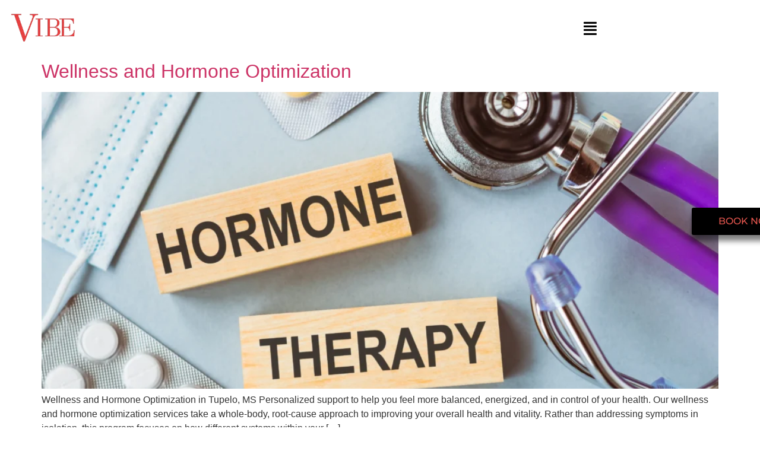

--- FILE ---
content_type: text/html; charset=UTF-8
request_url: https://vibe-aesthetics.com/astra-portfolio/
body_size: 33421
content:
<!doctype html><html lang="en-US"><head><script data-no-optimize="1">var litespeed_docref=sessionStorage.getItem("litespeed_docref");litespeed_docref&&(Object.defineProperty(document,"referrer",{get:function(){return litespeed_docref}}),sessionStorage.removeItem("litespeed_docref"));</script> <meta charset="UTF-8"><meta name="viewport" content="width=device-width, initial-scale=1"><link rel="profile" href="https://gmpg.org/xfn/11"><meta name='robots' content='index, follow, max-image-preview:large, max-snippet:-1, max-video-preview:-1' /><title>Portfolio Archive - VIBE Aesthetics and Wellness</title><link rel="canonical" href="https://vibe-aesthetics.com/astra-portfolio/" /><link rel="next" href="https://vibe-aesthetics.com/astra-portfolio/page/2/" /><meta property="og:locale" content="en_US" /><meta property="og:type" content="website" /><meta property="og:title" content="Portfolio Archive - VIBE Aesthetics and Wellness" /><meta property="og:url" content="https://vibe-aesthetics.com/astra-portfolio/" /><meta property="og:site_name" content="VIBE Aesthetics and Wellness" /><meta property="og:image" content="https://vibe-aesthetics.com/storage/2024/11/Vibe-Logo.webp" /><meta property="og:image:width" content="371" /><meta property="og:image:height" content="154" /><meta property="og:image:type" content="image/webp" /><meta name="twitter:card" content="summary_large_image" /> <script type="application/ld+json" class="yoast-schema-graph">{"@context":"https://schema.org","@graph":[{"@type":"CollectionPage","@id":"https://vibe-aesthetics.com/astra-portfolio/","url":"https://vibe-aesthetics.com/astra-portfolio/","name":"Portfolio Archive - VIBE Aesthetics and Wellness","isPartOf":{"@id":"https://vibe-aesthetics.com/#website"},"primaryImageOfPage":{"@id":"https://vibe-aesthetics.com/astra-portfolio/#primaryimage"},"image":{"@id":"https://vibe-aesthetics.com/astra-portfolio/#primaryimage"},"thumbnailUrl":"https://vibe-aesthetics.com/storage/2025/07/Functional-Medicine-and-Hormone-Replacement--scaled.webp","breadcrumb":{"@id":"https://vibe-aesthetics.com/astra-portfolio/#breadcrumb"},"inLanguage":"en-US"},{"@type":"ImageObject","inLanguage":"en-US","@id":"https://vibe-aesthetics.com/astra-portfolio/#primaryimage","url":"https://vibe-aesthetics.com/storage/2025/07/Functional-Medicine-and-Hormone-Replacement--scaled.webp","contentUrl":"https://vibe-aesthetics.com/storage/2025/07/Functional-Medicine-and-Hormone-Replacement--scaled.webp","width":2560,"height":1707},{"@type":"BreadcrumbList","@id":"https://vibe-aesthetics.com/astra-portfolio/#breadcrumb","itemListElement":[{"@type":"ListItem","position":1,"name":"Home","item":"https://vibe-aesthetics.com/"},{"@type":"ListItem","position":2,"name":"Portfolio"}]},{"@type":"WebSite","@id":"https://vibe-aesthetics.com/#website","url":"https://vibe-aesthetics.com/","name":"VIBE Aesthetics and Wellness","description":"","publisher":{"@id":"https://vibe-aesthetics.com/#organization"},"potentialAction":[{"@type":"SearchAction","target":{"@type":"EntryPoint","urlTemplate":"https://vibe-aesthetics.com/?s={search_term_string}"},"query-input":{"@type":"PropertyValueSpecification","valueRequired":true,"valueName":"search_term_string"}}],"inLanguage":"en-US"},{"@type":"Organization","@id":"https://vibe-aesthetics.com/#organization","name":"VIBE Aesthetics and Wellness","url":"https://vibe-aesthetics.com/","logo":{"@type":"ImageObject","inLanguage":"en-US","@id":"https://vibe-aesthetics.com/#/schema/logo/image/","url":"https://vibe-aesthetics.com/storage/2024/11/Vibe-Logo-2.webp","contentUrl":"https://vibe-aesthetics.com/storage/2024/11/Vibe-Logo-2.webp","width":184,"height":204,"caption":"VIBE Aesthetics and Wellness"},"image":{"@id":"https://vibe-aesthetics.com/#/schema/logo/image/"},"sameAs":["https://www.facebook.com/npinjectorblake/"]}]}</script> <link rel="alternate" type="application/rss+xml" title="VIBE Aesthetics and Wellness &raquo; Feed" href="https://vibe-aesthetics.com/feed/" /><link rel="alternate" type="application/rss+xml" title="VIBE Aesthetics and Wellness &raquo; Comments Feed" href="https://vibe-aesthetics.com/comments/feed/" /><link rel="alternate" type="application/rss+xml" title="VIBE Aesthetics and Wellness &raquo; Portfolio Feed" href="https://vibe-aesthetics.com/astra-portfolio/feed/" /><style id='wp-img-auto-sizes-contain-inline-css'>img:is([sizes=auto i],[sizes^="auto," i]){contain-intrinsic-size:3000px 1500px}
</style><link data-optimized="2" rel="stylesheet" href="https://vibe-aesthetics.com/core/cache/ls/css/54320b38751c24d9c3c6cb90d966a1aa.css" /><style id='global-styles-inline-css'>:root{--wp--preset--aspect-ratio--square: 1;--wp--preset--aspect-ratio--4-3: 4/3;--wp--preset--aspect-ratio--3-4: 3/4;--wp--preset--aspect-ratio--3-2: 3/2;--wp--preset--aspect-ratio--2-3: 2/3;--wp--preset--aspect-ratio--16-9: 16/9;--wp--preset--aspect-ratio--9-16: 9/16;--wp--preset--color--black: #000000;--wp--preset--color--cyan-bluish-gray: #abb8c3;--wp--preset--color--white: #ffffff;--wp--preset--color--pale-pink: #f78da7;--wp--preset--color--vivid-red: #cf2e2e;--wp--preset--color--luminous-vivid-orange: #ff6900;--wp--preset--color--luminous-vivid-amber: #fcb900;--wp--preset--color--light-green-cyan: #7bdcb5;--wp--preset--color--vivid-green-cyan: #00d084;--wp--preset--color--pale-cyan-blue: #8ed1fc;--wp--preset--color--vivid-cyan-blue: #0693e3;--wp--preset--color--vivid-purple: #9b51e0;--wp--preset--gradient--vivid-cyan-blue-to-vivid-purple: linear-gradient(135deg,rgb(6,147,227) 0%,rgb(155,81,224) 100%);--wp--preset--gradient--light-green-cyan-to-vivid-green-cyan: linear-gradient(135deg,rgb(122,220,180) 0%,rgb(0,208,130) 100%);--wp--preset--gradient--luminous-vivid-amber-to-luminous-vivid-orange: linear-gradient(135deg,rgb(252,185,0) 0%,rgb(255,105,0) 100%);--wp--preset--gradient--luminous-vivid-orange-to-vivid-red: linear-gradient(135deg,rgb(255,105,0) 0%,rgb(207,46,46) 100%);--wp--preset--gradient--very-light-gray-to-cyan-bluish-gray: linear-gradient(135deg,rgb(238,238,238) 0%,rgb(169,184,195) 100%);--wp--preset--gradient--cool-to-warm-spectrum: linear-gradient(135deg,rgb(74,234,220) 0%,rgb(151,120,209) 20%,rgb(207,42,186) 40%,rgb(238,44,130) 60%,rgb(251,105,98) 80%,rgb(254,248,76) 100%);--wp--preset--gradient--blush-light-purple: linear-gradient(135deg,rgb(255,206,236) 0%,rgb(152,150,240) 100%);--wp--preset--gradient--blush-bordeaux: linear-gradient(135deg,rgb(254,205,165) 0%,rgb(254,45,45) 50%,rgb(107,0,62) 100%);--wp--preset--gradient--luminous-dusk: linear-gradient(135deg,rgb(255,203,112) 0%,rgb(199,81,192) 50%,rgb(65,88,208) 100%);--wp--preset--gradient--pale-ocean: linear-gradient(135deg,rgb(255,245,203) 0%,rgb(182,227,212) 50%,rgb(51,167,181) 100%);--wp--preset--gradient--electric-grass: linear-gradient(135deg,rgb(202,248,128) 0%,rgb(113,206,126) 100%);--wp--preset--gradient--midnight: linear-gradient(135deg,rgb(2,3,129) 0%,rgb(40,116,252) 100%);--wp--preset--font-size--small: 13px;--wp--preset--font-size--medium: 20px;--wp--preset--font-size--large: 36px;--wp--preset--font-size--x-large: 42px;--wp--preset--spacing--20: 0.44rem;--wp--preset--spacing--30: 0.67rem;--wp--preset--spacing--40: 1rem;--wp--preset--spacing--50: 1.5rem;--wp--preset--spacing--60: 2.25rem;--wp--preset--spacing--70: 3.38rem;--wp--preset--spacing--80: 5.06rem;--wp--preset--shadow--natural: 6px 6px 9px rgba(0, 0, 0, 0.2);--wp--preset--shadow--deep: 12px 12px 50px rgba(0, 0, 0, 0.4);--wp--preset--shadow--sharp: 6px 6px 0px rgba(0, 0, 0, 0.2);--wp--preset--shadow--outlined: 6px 6px 0px -3px rgb(255, 255, 255), 6px 6px rgb(0, 0, 0);--wp--preset--shadow--crisp: 6px 6px 0px rgb(0, 0, 0);}:root { --wp--style--global--content-size: 800px;--wp--style--global--wide-size: 1200px; }:where(body) { margin: 0; }.wp-site-blocks > .alignleft { float: left; margin-right: 2em; }.wp-site-blocks > .alignright { float: right; margin-left: 2em; }.wp-site-blocks > .aligncenter { justify-content: center; margin-left: auto; margin-right: auto; }:where(.wp-site-blocks) > * { margin-block-start: 24px; margin-block-end: 0; }:where(.wp-site-blocks) > :first-child { margin-block-start: 0; }:where(.wp-site-blocks) > :last-child { margin-block-end: 0; }:root { --wp--style--block-gap: 24px; }:root :where(.is-layout-flow) > :first-child{margin-block-start: 0;}:root :where(.is-layout-flow) > :last-child{margin-block-end: 0;}:root :where(.is-layout-flow) > *{margin-block-start: 24px;margin-block-end: 0;}:root :where(.is-layout-constrained) > :first-child{margin-block-start: 0;}:root :where(.is-layout-constrained) > :last-child{margin-block-end: 0;}:root :where(.is-layout-constrained) > *{margin-block-start: 24px;margin-block-end: 0;}:root :where(.is-layout-flex){gap: 24px;}:root :where(.is-layout-grid){gap: 24px;}.is-layout-flow > .alignleft{float: left;margin-inline-start: 0;margin-inline-end: 2em;}.is-layout-flow > .alignright{float: right;margin-inline-start: 2em;margin-inline-end: 0;}.is-layout-flow > .aligncenter{margin-left: auto !important;margin-right: auto !important;}.is-layout-constrained > .alignleft{float: left;margin-inline-start: 0;margin-inline-end: 2em;}.is-layout-constrained > .alignright{float: right;margin-inline-start: 2em;margin-inline-end: 0;}.is-layout-constrained > .aligncenter{margin-left: auto !important;margin-right: auto !important;}.is-layout-constrained > :where(:not(.alignleft):not(.alignright):not(.alignfull)){max-width: var(--wp--style--global--content-size);margin-left: auto !important;margin-right: auto !important;}.is-layout-constrained > .alignwide{max-width: var(--wp--style--global--wide-size);}body .is-layout-flex{display: flex;}.is-layout-flex{flex-wrap: wrap;align-items: center;}.is-layout-flex > :is(*, div){margin: 0;}body .is-layout-grid{display: grid;}.is-layout-grid > :is(*, div){margin: 0;}body{padding-top: 0px;padding-right: 0px;padding-bottom: 0px;padding-left: 0px;}a:where(:not(.wp-element-button)){text-decoration: underline;}:root :where(.wp-element-button, .wp-block-button__link){background-color: #32373c;border-width: 0;color: #fff;font-family: inherit;font-size: inherit;font-style: inherit;font-weight: inherit;letter-spacing: inherit;line-height: inherit;padding-top: calc(0.667em + 2px);padding-right: calc(1.333em + 2px);padding-bottom: calc(0.667em + 2px);padding-left: calc(1.333em + 2px);text-decoration: none;text-transform: inherit;}.has-black-color{color: var(--wp--preset--color--black) !important;}.has-cyan-bluish-gray-color{color: var(--wp--preset--color--cyan-bluish-gray) !important;}.has-white-color{color: var(--wp--preset--color--white) !important;}.has-pale-pink-color{color: var(--wp--preset--color--pale-pink) !important;}.has-vivid-red-color{color: var(--wp--preset--color--vivid-red) !important;}.has-luminous-vivid-orange-color{color: var(--wp--preset--color--luminous-vivid-orange) !important;}.has-luminous-vivid-amber-color{color: var(--wp--preset--color--luminous-vivid-amber) !important;}.has-light-green-cyan-color{color: var(--wp--preset--color--light-green-cyan) !important;}.has-vivid-green-cyan-color{color: var(--wp--preset--color--vivid-green-cyan) !important;}.has-pale-cyan-blue-color{color: var(--wp--preset--color--pale-cyan-blue) !important;}.has-vivid-cyan-blue-color{color: var(--wp--preset--color--vivid-cyan-blue) !important;}.has-vivid-purple-color{color: var(--wp--preset--color--vivid-purple) !important;}.has-black-background-color{background-color: var(--wp--preset--color--black) !important;}.has-cyan-bluish-gray-background-color{background-color: var(--wp--preset--color--cyan-bluish-gray) !important;}.has-white-background-color{background-color: var(--wp--preset--color--white) !important;}.has-pale-pink-background-color{background-color: var(--wp--preset--color--pale-pink) !important;}.has-vivid-red-background-color{background-color: var(--wp--preset--color--vivid-red) !important;}.has-luminous-vivid-orange-background-color{background-color: var(--wp--preset--color--luminous-vivid-orange) !important;}.has-luminous-vivid-amber-background-color{background-color: var(--wp--preset--color--luminous-vivid-amber) !important;}.has-light-green-cyan-background-color{background-color: var(--wp--preset--color--light-green-cyan) !important;}.has-vivid-green-cyan-background-color{background-color: var(--wp--preset--color--vivid-green-cyan) !important;}.has-pale-cyan-blue-background-color{background-color: var(--wp--preset--color--pale-cyan-blue) !important;}.has-vivid-cyan-blue-background-color{background-color: var(--wp--preset--color--vivid-cyan-blue) !important;}.has-vivid-purple-background-color{background-color: var(--wp--preset--color--vivid-purple) !important;}.has-black-border-color{border-color: var(--wp--preset--color--black) !important;}.has-cyan-bluish-gray-border-color{border-color: var(--wp--preset--color--cyan-bluish-gray) !important;}.has-white-border-color{border-color: var(--wp--preset--color--white) !important;}.has-pale-pink-border-color{border-color: var(--wp--preset--color--pale-pink) !important;}.has-vivid-red-border-color{border-color: var(--wp--preset--color--vivid-red) !important;}.has-luminous-vivid-orange-border-color{border-color: var(--wp--preset--color--luminous-vivid-orange) !important;}.has-luminous-vivid-amber-border-color{border-color: var(--wp--preset--color--luminous-vivid-amber) !important;}.has-light-green-cyan-border-color{border-color: var(--wp--preset--color--light-green-cyan) !important;}.has-vivid-green-cyan-border-color{border-color: var(--wp--preset--color--vivid-green-cyan) !important;}.has-pale-cyan-blue-border-color{border-color: var(--wp--preset--color--pale-cyan-blue) !important;}.has-vivid-cyan-blue-border-color{border-color: var(--wp--preset--color--vivid-cyan-blue) !important;}.has-vivid-purple-border-color{border-color: var(--wp--preset--color--vivid-purple) !important;}.has-vivid-cyan-blue-to-vivid-purple-gradient-background{background: var(--wp--preset--gradient--vivid-cyan-blue-to-vivid-purple) !important;}.has-light-green-cyan-to-vivid-green-cyan-gradient-background{background: var(--wp--preset--gradient--light-green-cyan-to-vivid-green-cyan) !important;}.has-luminous-vivid-amber-to-luminous-vivid-orange-gradient-background{background: var(--wp--preset--gradient--luminous-vivid-amber-to-luminous-vivid-orange) !important;}.has-luminous-vivid-orange-to-vivid-red-gradient-background{background: var(--wp--preset--gradient--luminous-vivid-orange-to-vivid-red) !important;}.has-very-light-gray-to-cyan-bluish-gray-gradient-background{background: var(--wp--preset--gradient--very-light-gray-to-cyan-bluish-gray) !important;}.has-cool-to-warm-spectrum-gradient-background{background: var(--wp--preset--gradient--cool-to-warm-spectrum) !important;}.has-blush-light-purple-gradient-background{background: var(--wp--preset--gradient--blush-light-purple) !important;}.has-blush-bordeaux-gradient-background{background: var(--wp--preset--gradient--blush-bordeaux) !important;}.has-luminous-dusk-gradient-background{background: var(--wp--preset--gradient--luminous-dusk) !important;}.has-pale-ocean-gradient-background{background: var(--wp--preset--gradient--pale-ocean) !important;}.has-electric-grass-gradient-background{background: var(--wp--preset--gradient--electric-grass) !important;}.has-midnight-gradient-background{background: var(--wp--preset--gradient--midnight) !important;}.has-small-font-size{font-size: var(--wp--preset--font-size--small) !important;}.has-medium-font-size{font-size: var(--wp--preset--font-size--medium) !important;}.has-large-font-size{font-size: var(--wp--preset--font-size--large) !important;}.has-x-large-font-size{font-size: var(--wp--preset--font-size--x-large) !important;}
:root :where(.wp-block-pullquote){font-size: 1.5em;line-height: 1.6;}
</style><style id='elementor-frontend-inline-css'>.elementor-kit-5{--e-global-color-primary:#000000;--e-global-color-secondary:#E4564E;--e-global-color-text:#000000;--e-global-color-accent:#E4564E;--e-global-color-34042e15:#E3E3E3;--e-global-color-100d932f:#FFFFFF;--e-global-color-4d695be3:#C3965D1F;--e-global-color-af486e0:#FFFFFF00;--e-global-color-2c74d2e:#00000000;--e-global-color-caee178:#474747;--e-global-typography-primary-font-family:"Montserrat";--e-global-typography-primary-font-size:40px;--e-global-typography-primary-font-weight:300;--e-global-typography-primary-text-transform:capitalize;--e-global-typography-primary-line-height:46px;--e-global-typography-secondary-font-family:"Montserrat";--e-global-typography-secondary-font-size:24px;--e-global-typography-secondary-font-weight:normal;--e-global-typography-secondary-line-height:34px;--e-global-typography-text-font-family:"Montserrat";--e-global-typography-text-font-size:15px;--e-global-typography-text-font-weight:normal;--e-global-typography-text-text-transform:none;--e-global-typography-text-font-style:normal;--e-global-typography-text-line-height:20px;--e-global-typography-accent-font-family:"Montserrat";--e-global-typography-accent-font-size:16px;--e-global-typography-accent-font-weight:300;--e-global-typography-accent-text-transform:uppercase;--e-global-typography-accent-line-height:1em;--e-global-typography-874add3-font-family:"Montserrat";--e-global-typography-874add3-font-size:76px;--e-global-typography-874add3-font-weight:200;--e-global-typography-874add3-text-transform:capitalize;--e-global-typography-874add3-line-height:76px;--e-global-typography-0058aed-font-family:"Montserrat";--e-global-typography-0058aed-font-size:18px;--e-global-typography-0058aed-font-weight:600;--e-global-typography-0058aed-text-transform:uppercase;--e-global-typography-72e6ae5-font-family:"Montserrat";--e-global-typography-72e6ae5-font-size:14px;--e-global-typography-72e6ae5-font-weight:400;--e-global-typography-72e6ae5-text-transform:capitalize;--e-global-typography-203c4eb-font-family:"Montserrat";--e-global-typography-203c4eb-font-size:18px;--e-global-typography-203c4eb-font-weight:400;--e-global-typography-203c4eb-text-transform:uppercase;--e-global-typography-203c4eb-letter-spacing:0.2px;--e-global-typography-0c8b45c-font-family:"Montserrat";--e-global-typography-0c8b45c-font-size:18px;--e-global-typography-0c8b45c-font-weight:300;--e-global-typography-0c8b45c-line-height:18px;--e-global-typography-0f8b484-font-family:"Montserrat";--e-global-typography-0f8b484-font-size:14px;--e-global-typography-0f8b484-font-weight:300;--e-global-typography-0f8b484-text-transform:uppercase;--e-global-typography-0f8b484-line-height:1em;--e-global-typography-eb8d4d0-font-family:"Montserrat";--e-global-typography-eb8d4d0-font-size:14px;--e-global-typography-eb8d4d0-font-weight:300;--e-global-typography-eb8d4d0-text-transform:capitalize;--e-global-typography-eb8d4d0-line-height:16px;--e-global-typography-acba296-font-family:"Montserrat";--e-global-typography-acba296-font-size:12px;--e-global-typography-acba296-font-weight:normal;--e-global-typography-acba296-text-transform:capitalize;--e-global-typography-acba296-font-style:normal;--e-global-typography-acba296-text-decoration:none;--e-global-typography-acba296-line-height:20px;--e-global-typography-acba296-letter-spacing:0px;--e-global-typography-574d1e1-font-family:"Montserrat";--e-global-typography-574d1e1-font-size:28px;--e-global-typography-574d1e1-font-weight:bold;--e-global-typography-574d1e1-line-height:34px;--e-global-typography-82ff01b-font-family:"Montserrat";--e-global-typography-82ff01b-font-size:14px;--e-global-typography-82ff01b-font-weight:normal;--e-global-typography-82ff01b-text-transform:none;--e-global-typography-82ff01b-font-style:normal;--e-global-typography-82ff01b-line-height:19px;background-color:var( --e-global-color-100d932f );}.elementor-kit-5 e-page-transition{background-color:#FFBC7D;}.elementor-section.elementor-section-boxed > .elementor-container{max-width:1400px;}.e-con{--container-max-width:1400px;}.elementor-widget:not(:last-child){margin-block-end:20px;}.elementor-element{--widgets-spacing:20px 20px;--widgets-spacing-row:20px;--widgets-spacing-column:20px;}{}h1.entry-title{display:var(--page-title-display);}.site-header .site-branding{flex-direction:column;align-items:stretch;}.site-header{padding-inline-end:0px;padding-inline-start:0px;}.site-header .site-branding .site-logo img{width:0px;max-width:0px;}.site-footer .site-branding{flex-direction:column;align-items:stretch;}@media(max-width:1312px){.elementor-kit-5{--e-global-typography-primary-font-size:32px;--e-global-typography-secondary-font-size:20px;--e-global-typography-secondary-line-height:28px;--e-global-typography-text-font-size:14px;--e-global-typography-874add3-font-size:60px;--e-global-typography-874add3-line-height:60px;--e-global-typography-0058aed-font-size:16px;--e-global-typography-203c4eb-font-size:16px;--e-global-typography-acba296-font-size:11px;--e-global-typography-574d1e1-font-size:20px;--e-global-typography-574d1e1-line-height:28px;--e-global-typography-82ff01b-font-size:14px;}.elementor-section.elementor-section-boxed > .elementor-container{max-width:1024px;}.e-con{--container-max-width:1024px;}}@media(max-width:767px){.elementor-kit-5{--e-global-typography-primary-font-size:26px;--e-global-typography-primary-line-height:30px;--e-global-typography-text-font-size:12px;--e-global-typography-text-line-height:18px;--e-global-typography-accent-font-size:14px;--e-global-typography-874add3-font-size:34px;--e-global-typography-874add3-line-height:38px;--e-global-typography-203c4eb-font-size:14px;--e-global-typography-0f8b484-font-size:14px;--e-global-typography-82ff01b-font-size:12px;--e-global-typography-82ff01b-line-height:18px;}.elementor-section.elementor-section-boxed > .elementor-container{max-width:767px;}.e-con{--container-max-width:767px;}}
.elementor-6689 .elementor-element.elementor-element-12b1387{margin-top:0px;margin-bottom:0px;padding:0px 0px 0px 0px;}.elementor-6689 .elementor-element.elementor-element-7a5570d > .elementor-element-populated{margin:0px 0px 0px 0px;--e-column-margin-right:0px;--e-column-margin-left:0px;padding:0% 0% 0% 0%;}.elementor-6689 .elementor-element.elementor-element-1777b04 > .elementor-container > .elementor-column > .elementor-widget-wrap{align-content:center;align-items:center;}.elementor-6689 .elementor-element.elementor-element-1777b04:not(.elementor-motion-effects-element-type-background), .elementor-6689 .elementor-element.elementor-element-1777b04 > .elementor-motion-effects-container > .elementor-motion-effects-layer{background-color:var( --e-global-color-primary );}.elementor-6689 .elementor-element.elementor-element-1777b04 > .elementor-container{min-height:40px;}.elementor-6689 .elementor-element.elementor-element-1777b04{border-style:solid;border-width:0px 0px 1px 0px;border-color:var( --e-global-color-34042e15 );transition:background 0.3s, border 0.3s, border-radius 0.3s, box-shadow 0.3s;margin-top:0px;margin-bottom:0px;padding:0% 3% 0% 3%;}.elementor-6689 .elementor-element.elementor-element-1777b04 > .elementor-background-overlay{transition:background 0.3s, border-radius 0.3s, opacity 0.3s;}.elementor-6689 .elementor-element.elementor-element-5506951 > .elementor-element-populated{margin:0px 0px 0px 0px;--e-column-margin-right:0px;--e-column-margin-left:0px;padding:0px 0px 0px 0px;}.elementor-widget-icon-list .elementor-icon-list-item:not(:last-child):after{border-color:var( --e-global-color-text );}.elementor-widget-icon-list .elementor-icon-list-icon i{color:var( --e-global-color-primary );}.elementor-widget-icon-list .elementor-icon-list-icon svg{fill:var( --e-global-color-primary );}.elementor-widget-icon-list .elementor-icon-list-item > .elementor-icon-list-text, .elementor-widget-icon-list .elementor-icon-list-item > a{font-family:var( --e-global-typography-text-font-family ), Sans-serif;font-size:var( --e-global-typography-text-font-size );font-weight:var( --e-global-typography-text-font-weight );text-transform:var( --e-global-typography-text-text-transform );font-style:var( --e-global-typography-text-font-style );line-height:var( --e-global-typography-text-line-height );}.elementor-widget-icon-list .elementor-icon-list-text{color:var( --e-global-color-secondary );}.elementor-6689 .elementor-element.elementor-element-cc8220f .elementor-icon-list-icon i{color:var( --e-global-color-secondary );transition:color 0.3s;}.elementor-6689 .elementor-element.elementor-element-cc8220f .elementor-icon-list-icon svg{fill:var( --e-global-color-secondary );transition:fill 0.3s;}.elementor-6689 .elementor-element.elementor-element-cc8220f{--e-icon-list-icon-size:20px;--icon-vertical-offset:0px;}.elementor-6689 .elementor-element.elementor-element-cc8220f .elementor-icon-list-text{color:#FFFFFF;transition:color 0.3s;}.elementor-6689 .elementor-element.elementor-element-febc73d.elementor-column > .elementor-widget-wrap{justify-content:flex-end;}.elementor-6689 .elementor-element.elementor-element-febc73d > .elementor-element-populated{margin:0px 0px 0px 0px;--e-column-margin-right:0px;--e-column-margin-left:0px;padding:0px 0px 0px 0px;}.elementor-6689 .elementor-element.elementor-element-f4758ff{--grid-template-columns:repeat(0, auto);width:auto;max-width:auto;--grid-column-gap:15px;--grid-row-gap:0px;}.elementor-6689 .elementor-element.elementor-element-f4758ff .elementor-widget-container{text-align:right;}.elementor-6689 .elementor-element.elementor-element-f4758ff > .elementor-widget-container{margin:0px 15px 0px 0px;}.elementor-6689 .elementor-element.elementor-element-f4758ff .elementor-social-icon{background-color:#00000000;--icon-padding:0em;}.elementor-6689 .elementor-element.elementor-element-f4758ff .elementor-social-icon i{color:var( --e-global-color-100d932f );}.elementor-6689 .elementor-element.elementor-element-f4758ff .elementor-social-icon svg{fill:var( --e-global-color-100d932f );}.elementor-widget-button .elementor-button{background-color:var( --e-global-color-accent );font-family:var( --e-global-typography-accent-font-family ), Sans-serif;font-size:var( --e-global-typography-accent-font-size );font-weight:var( --e-global-typography-accent-font-weight );text-transform:var( --e-global-typography-accent-text-transform );line-height:var( --e-global-typography-accent-line-height );}.elementor-6689 .elementor-element.elementor-element-d7dfcfc .elementor-button{background-color:var( --e-global-color-secondary );font-family:"Montserrat", Sans-serif;font-size:13px;font-weight:500;text-transform:uppercase;line-height:1em;text-shadow:0px 0px 10px rgba(0,0,0,0.3);fill:#FFFFFF;color:#FFFFFF;border-style:solid;border-width:1px 1px 1px 1px;border-color:var( --e-global-color-secondary );border-radius:0px 0px 0px 0px;padding:8px 10px 8px 10px;}.elementor-6689 .elementor-element.elementor-element-d7dfcfc .elementor-button:hover, .elementor-6689 .elementor-element.elementor-element-d7dfcfc .elementor-button:focus{background-color:var( --e-global-color-secondary );color:var( --e-global-color-primary );}.elementor-6689 .elementor-element.elementor-element-d7dfcfc{width:auto;max-width:auto;}.elementor-6689 .elementor-element.elementor-element-d7dfcfc > .elementor-widget-container{margin:0px 16px 0px 0px;}.elementor-6689 .elementor-element.elementor-element-d7dfcfc .elementor-button:hover svg, .elementor-6689 .elementor-element.elementor-element-d7dfcfc .elementor-button:focus svg{fill:var( --e-global-color-primary );}.elementor-6689 .elementor-element.elementor-element-5756595 .elementor-button{background-color:var( --e-global-color-secondary );font-family:"Montserrat", Sans-serif;font-size:13px;font-weight:500;text-transform:uppercase;line-height:1em;text-shadow:0px 0px 10px rgba(0,0,0,0.3);fill:#FFFFFF;color:#FFFFFF;border-style:solid;border-width:1px 1px 1px 1px;border-color:var( --e-global-color-secondary );border-radius:0px 0px 0px 0px;padding:8px 10px 8px 10px;}.elementor-6689 .elementor-element.elementor-element-5756595 .elementor-button:hover, .elementor-6689 .elementor-element.elementor-element-5756595 .elementor-button:focus{background-color:var( --e-global-color-secondary );color:var( --e-global-color-primary );}.elementor-6689 .elementor-element.elementor-element-5756595{width:auto;max-width:auto;}.elementor-6689 .elementor-element.elementor-element-5756595 > .elementor-widget-container{margin:0px 16px 0px 0px;}.elementor-6689 .elementor-element.elementor-element-5756595 .elementor-button:hover svg, .elementor-6689 .elementor-element.elementor-element-5756595 .elementor-button:focus svg{fill:var( --e-global-color-primary );}.elementor-6689 .elementor-element.elementor-element-5a9a69b .elementor-button{background-color:var( --e-global-color-secondary );font-family:"Montserrat", Sans-serif;font-size:13px;font-weight:500;text-transform:uppercase;line-height:1em;text-shadow:0px 0px 10px rgba(0,0,0,0.3);fill:#FFFFFF;color:#FFFFFF;border-style:solid;border-width:1px 1px 1px 1px;border-color:var( --e-global-color-secondary );border-radius:0px 0px 0px 0px;padding:8px 10px 8px 10px;}.elementor-6689 .elementor-element.elementor-element-5a9a69b .elementor-button:hover, .elementor-6689 .elementor-element.elementor-element-5a9a69b .elementor-button:focus{background-color:var( --e-global-color-secondary );color:var( --e-global-color-primary );}.elementor-6689 .elementor-element.elementor-element-5a9a69b{width:auto;max-width:auto;}.elementor-6689 .elementor-element.elementor-element-5a9a69b > .elementor-widget-container{margin:0px 16px 0px 0px;}.elementor-6689 .elementor-element.elementor-element-5a9a69b .elementor-button:hover svg, .elementor-6689 .elementor-element.elementor-element-5a9a69b .elementor-button:focus svg{fill:var( --e-global-color-primary );}.elementor-6689 .elementor-element.elementor-element-1a16a32 .elementor-button{background-color:var( --e-global-color-primary );font-family:"Montserrat", Sans-serif;font-size:13px;font-weight:300;text-transform:uppercase;line-height:1em;text-shadow:0px 0px 10px rgba(0,0,0,0.3);fill:var( --e-global-color-secondary );color:var( --e-global-color-secondary );border-style:solid;border-width:1px 1px 1px 1px;border-radius:0px 0px 0px 0px;padding:8px 10px 8px 10px;}.elementor-6689 .elementor-element.elementor-element-1a16a32 .elementor-button:hover, .elementor-6689 .elementor-element.elementor-element-1a16a32 .elementor-button:focus{background-color:var( --e-global-color-secondary );color:var( --e-global-color-primary );}.elementor-6689 .elementor-element.elementor-element-1a16a32{width:var( --container-widget-width, 20% );max-width:20%;--container-widget-width:20%;--container-widget-flex-grow:0;}.elementor-6689 .elementor-element.elementor-element-1a16a32 > .elementor-widget-container{margin:0px 16px 0px 0px;}.elementor-6689 .elementor-element.elementor-element-1a16a32 .elementor-button:hover svg, .elementor-6689 .elementor-element.elementor-element-1a16a32 .elementor-button:focus svg{fill:var( --e-global-color-primary );}.elementor-6689 .elementor-element.elementor-element-83a6127 > .elementor-container > .elementor-column > .elementor-widget-wrap{align-content:center;align-items:center;}.elementor-6689 .elementor-element.elementor-element-83a6127:not(.elementor-motion-effects-element-type-background), .elementor-6689 .elementor-element.elementor-element-83a6127 > .elementor-motion-effects-container > .elementor-motion-effects-layer{background-color:var( --e-global-color-100d932f );}.elementor-6689 .elementor-element.elementor-element-83a6127{transition:background 0.3s, border 0.3s, border-radius 0.3s, box-shadow 0.3s;padding:0% 3% 0% 3%;}.elementor-6689 .elementor-element.elementor-element-83a6127 > .elementor-background-overlay{transition:background 0.3s, border-radius 0.3s, opacity 0.3s;}.elementor-6689 .elementor-element.elementor-element-dfe93f8 > .elementor-element-populated{margin:0px 0px 0px 0px;--e-column-margin-right:0px;--e-column-margin-left:0px;padding:0px 0px 0px 0px;}.elementor-widget-nav-menu .elementor-nav-menu .elementor-item{font-family:var( --e-global-typography-primary-font-family ), Sans-serif;font-size:var( --e-global-typography-primary-font-size );font-weight:var( --e-global-typography-primary-font-weight );text-transform:var( --e-global-typography-primary-text-transform );line-height:var( --e-global-typography-primary-line-height );}.elementor-widget-nav-menu .elementor-nav-menu--main .elementor-item{color:var( --e-global-color-text );fill:var( --e-global-color-text );}.elementor-widget-nav-menu .elementor-nav-menu--main .elementor-item:hover,
					.elementor-widget-nav-menu .elementor-nav-menu--main .elementor-item.elementor-item-active,
					.elementor-widget-nav-menu .elementor-nav-menu--main .elementor-item.highlighted,
					.elementor-widget-nav-menu .elementor-nav-menu--main .elementor-item:focus{color:var( --e-global-color-accent );fill:var( --e-global-color-accent );}.elementor-widget-nav-menu .elementor-nav-menu--main:not(.e--pointer-framed) .elementor-item:before,
					.elementor-widget-nav-menu .elementor-nav-menu--main:not(.e--pointer-framed) .elementor-item:after{background-color:var( --e-global-color-accent );}.elementor-widget-nav-menu .e--pointer-framed .elementor-item:before,
					.elementor-widget-nav-menu .e--pointer-framed .elementor-item:after{border-color:var( --e-global-color-accent );}.elementor-widget-nav-menu{--e-nav-menu-divider-color:var( --e-global-color-text );}.elementor-widget-nav-menu .elementor-nav-menu--dropdown .elementor-item, .elementor-widget-nav-menu .elementor-nav-menu--dropdown  .elementor-sub-item{font-family:var( --e-global-typography-accent-font-family ), Sans-serif;font-size:var( --e-global-typography-accent-font-size );font-weight:var( --e-global-typography-accent-font-weight );text-transform:var( --e-global-typography-accent-text-transform );}.elementor-6689 .elementor-element.elementor-element-24c236f2{width:auto;max-width:auto;--e-nav-menu-horizontal-menu-item-margin:calc( 19px / 2 );}.elementor-6689 .elementor-element.elementor-element-24c236f2 > .elementor-widget-container{margin:0% 0% 0% -10%;}.elementor-6689 .elementor-element.elementor-element-24c236f2 .elementor-menu-toggle{margin:0 auto;background-color:#FFFFFF00;}.elementor-6689 .elementor-element.elementor-element-24c236f2 .elementor-nav-menu .elementor-item{font-family:"Montserrat", Sans-serif;font-size:14px;font-weight:normal;text-transform:uppercase;line-height:1em;}.elementor-6689 .elementor-element.elementor-element-24c236f2 .elementor-nav-menu--main .elementor-item{color:var( --e-global-color-caee178 );fill:var( --e-global-color-caee178 );padding-left:0px;padding-right:0px;padding-top:11px;padding-bottom:11px;}.elementor-6689 .elementor-element.elementor-element-24c236f2 .elementor-nav-menu--main .elementor-item:hover,
					.elementor-6689 .elementor-element.elementor-element-24c236f2 .elementor-nav-menu--main .elementor-item.elementor-item-active,
					.elementor-6689 .elementor-element.elementor-element-24c236f2 .elementor-nav-menu--main .elementor-item.highlighted,
					.elementor-6689 .elementor-element.elementor-element-24c236f2 .elementor-nav-menu--main .elementor-item:focus{color:var( --e-global-color-primary );fill:var( --e-global-color-primary );}.elementor-6689 .elementor-element.elementor-element-24c236f2 .elementor-nav-menu--main:not(.e--pointer-framed) .elementor-item:before,
					.elementor-6689 .elementor-element.elementor-element-24c236f2 .elementor-nav-menu--main:not(.e--pointer-framed) .elementor-item:after{background-color:var( --e-global-color-secondary );}.elementor-6689 .elementor-element.elementor-element-24c236f2 .e--pointer-framed .elementor-item:before,
					.elementor-6689 .elementor-element.elementor-element-24c236f2 .e--pointer-framed .elementor-item:after{border-color:var( --e-global-color-secondary );}.elementor-6689 .elementor-element.elementor-element-24c236f2 .elementor-nav-menu--main .elementor-item.elementor-item-active{color:var( --e-global-color-primary );}.elementor-6689 .elementor-element.elementor-element-24c236f2 .elementor-nav-menu--main:not(.e--pointer-framed) .elementor-item.elementor-item-active:before,
					.elementor-6689 .elementor-element.elementor-element-24c236f2 .elementor-nav-menu--main:not(.e--pointer-framed) .elementor-item.elementor-item-active:after{background-color:var( --e-global-color-secondary );}.elementor-6689 .elementor-element.elementor-element-24c236f2 .e--pointer-framed .elementor-item.elementor-item-active:before,
					.elementor-6689 .elementor-element.elementor-element-24c236f2 .e--pointer-framed .elementor-item.elementor-item-active:after{border-color:var( --e-global-color-secondary );}.elementor-6689 .elementor-element.elementor-element-24c236f2 .e--pointer-framed .elementor-item:before{border-width:1px;}.elementor-6689 .elementor-element.elementor-element-24c236f2 .e--pointer-framed.e--animation-draw .elementor-item:before{border-width:0 0 1px 1px;}.elementor-6689 .elementor-element.elementor-element-24c236f2 .e--pointer-framed.e--animation-draw .elementor-item:after{border-width:1px 1px 0 0;}.elementor-6689 .elementor-element.elementor-element-24c236f2 .e--pointer-framed.e--animation-corners .elementor-item:before{border-width:1px 0 0 1px;}.elementor-6689 .elementor-element.elementor-element-24c236f2 .e--pointer-framed.e--animation-corners .elementor-item:after{border-width:0 1px 1px 0;}.elementor-6689 .elementor-element.elementor-element-24c236f2 .e--pointer-underline .elementor-item:after,
					 .elementor-6689 .elementor-element.elementor-element-24c236f2 .e--pointer-overline .elementor-item:before,
					 .elementor-6689 .elementor-element.elementor-element-24c236f2 .e--pointer-double-line .elementor-item:before,
					 .elementor-6689 .elementor-element.elementor-element-24c236f2 .e--pointer-double-line .elementor-item:after{height:1px;}.elementor-6689 .elementor-element.elementor-element-24c236f2 .elementor-nav-menu--main:not(.elementor-nav-menu--layout-horizontal) .elementor-nav-menu > li:not(:last-child){margin-bottom:19px;}.elementor-6689 .elementor-element.elementor-element-24c236f2 .elementor-nav-menu--dropdown a, .elementor-6689 .elementor-element.elementor-element-24c236f2 .elementor-menu-toggle{color:var( --e-global-color-primary );fill:var( --e-global-color-primary );}.elementor-6689 .elementor-element.elementor-element-24c236f2 .elementor-nav-menu--dropdown{background-color:var( --e-global-color-accent );}.elementor-6689 .elementor-element.elementor-element-24c236f2 .elementor-nav-menu--dropdown a:hover,
					.elementor-6689 .elementor-element.elementor-element-24c236f2 .elementor-nav-menu--dropdown a:focus,
					.elementor-6689 .elementor-element.elementor-element-24c236f2 .elementor-nav-menu--dropdown a.elementor-item-active,
					.elementor-6689 .elementor-element.elementor-element-24c236f2 .elementor-nav-menu--dropdown a.highlighted,
					.elementor-6689 .elementor-element.elementor-element-24c236f2 .elementor-menu-toggle:hover,
					.elementor-6689 .elementor-element.elementor-element-24c236f2 .elementor-menu-toggle:focus{color:var( --e-global-color-secondary );}.elementor-6689 .elementor-element.elementor-element-24c236f2 .elementor-nav-menu--dropdown a:hover,
					.elementor-6689 .elementor-element.elementor-element-24c236f2 .elementor-nav-menu--dropdown a:focus,
					.elementor-6689 .elementor-element.elementor-element-24c236f2 .elementor-nav-menu--dropdown a.elementor-item-active,
					.elementor-6689 .elementor-element.elementor-element-24c236f2 .elementor-nav-menu--dropdown a.highlighted{background-color:var( --e-global-color-100d932f );}.elementor-6689 .elementor-element.elementor-element-24c236f2 .elementor-nav-menu--dropdown a.elementor-item-active{color:var( --e-global-color-secondary );background-color:var( --e-global-color-100d932f );}.elementor-6689 .elementor-element.elementor-element-24c236f2 .elementor-nav-menu--dropdown .elementor-item, .elementor-6689 .elementor-element.elementor-element-24c236f2 .elementor-nav-menu--dropdown  .elementor-sub-item{font-family:"Montserrat", Sans-serif;font-size:16px;font-weight:300;text-transform:uppercase;}.elementor-6689 .elementor-element.elementor-element-24c236f2 .elementor-nav-menu--dropdown a{padding-left:14px;padding-right:14px;padding-top:6px;padding-bottom:6px;}.elementor-6689 .elementor-element.elementor-element-24c236f2 div.elementor-menu-toggle{color:var( --e-global-color-secondary );}.elementor-6689 .elementor-element.elementor-element-24c236f2 div.elementor-menu-toggle svg{fill:var( --e-global-color-secondary );}.elementor-6689 .elementor-element.elementor-element-24c236f2 div.elementor-menu-toggle:hover, .elementor-6689 .elementor-element.elementor-element-24c236f2 div.elementor-menu-toggle:focus{color:var( --e-global-color-accent );}.elementor-6689 .elementor-element.elementor-element-24c236f2 div.elementor-menu-toggle:hover svg, .elementor-6689 .elementor-element.elementor-element-24c236f2 div.elementor-menu-toggle:focus svg{fill:var( --e-global-color-accent );}.elementor-6689 .elementor-element.elementor-element-b7a3823 > .elementor-element-populated{transition:background 0.3s, border 0.3s, border-radius 0.3s, box-shadow 0.3s;margin:0px 0px 0px 0px;--e-column-margin-right:0px;--e-column-margin-left:0px;padding:0px 0px 0px 0px;}.elementor-6689 .elementor-element.elementor-element-b7a3823 > .elementor-element-populated > .elementor-background-overlay{transition:background 0.3s, border-radius 0.3s, opacity 0.3s;}.elementor-widget-theme-site-logo .widget-image-caption{color:var( --e-global-color-text );font-family:var( --e-global-typography-text-font-family ), Sans-serif;font-size:var( --e-global-typography-text-font-size );font-weight:var( --e-global-typography-text-font-weight );text-transform:var( --e-global-typography-text-text-transform );font-style:var( --e-global-typography-text-font-style );line-height:var( --e-global-typography-text-line-height );}.elementor-6689 .elementor-element.elementor-element-10a8373a > .elementor-widget-container{padding:5px 0px 5px 0px;}.elementor-6689 .elementor-element.elementor-element-10a8373a{text-align:center;}.elementor-6689 .elementor-element.elementor-element-10a8373a img{width:115px;}.elementor-6689 .elementor-element.elementor-element-54eebbe.elementor-column > .elementor-widget-wrap{justify-content:flex-end;}.elementor-6689 .elementor-element.elementor-element-54eebbe > .elementor-element-populated{margin:0px 0px 0px 0px;--e-column-margin-right:0px;--e-column-margin-left:0px;padding:0px 0px 0px 0px;}.elementor-6689 .elementor-element.elementor-element-7f2299a{width:auto;max-width:auto;--e-nav-menu-horizontal-menu-item-margin:calc( 19px / 2 );}.elementor-6689 .elementor-element.elementor-element-7f2299a > .elementor-widget-container{margin:0px 0px 0px 0px;padding:0px 0px 0px 0px;}.elementor-6689 .elementor-element.elementor-element-7f2299a .elementor-menu-toggle{margin:0 auto;background-color:#FFFFFF00;}.elementor-6689 .elementor-element.elementor-element-7f2299a .elementor-nav-menu .elementor-item{font-family:"Montserrat", Sans-serif;font-size:14px;font-weight:normal;text-transform:uppercase;line-height:1em;}.elementor-6689 .elementor-element.elementor-element-7f2299a .elementor-nav-menu--main .elementor-item{color:var( --e-global-color-caee178 );fill:var( --e-global-color-caee178 );padding-left:0px;padding-right:0px;padding-top:11px;padding-bottom:11px;}.elementor-6689 .elementor-element.elementor-element-7f2299a .elementor-nav-menu--main .elementor-item:hover,
					.elementor-6689 .elementor-element.elementor-element-7f2299a .elementor-nav-menu--main .elementor-item.elementor-item-active,
					.elementor-6689 .elementor-element.elementor-element-7f2299a .elementor-nav-menu--main .elementor-item.highlighted,
					.elementor-6689 .elementor-element.elementor-element-7f2299a .elementor-nav-menu--main .elementor-item:focus{color:var( --e-global-color-primary );fill:var( --e-global-color-primary );}.elementor-6689 .elementor-element.elementor-element-7f2299a .elementor-nav-menu--main:not(.e--pointer-framed) .elementor-item:before,
					.elementor-6689 .elementor-element.elementor-element-7f2299a .elementor-nav-menu--main:not(.e--pointer-framed) .elementor-item:after{background-color:var( --e-global-color-secondary );}.elementor-6689 .elementor-element.elementor-element-7f2299a .e--pointer-framed .elementor-item:before,
					.elementor-6689 .elementor-element.elementor-element-7f2299a .e--pointer-framed .elementor-item:after{border-color:var( --e-global-color-secondary );}.elementor-6689 .elementor-element.elementor-element-7f2299a .elementor-nav-menu--main .elementor-item.elementor-item-active{color:var( --e-global-color-primary );}.elementor-6689 .elementor-element.elementor-element-7f2299a .elementor-nav-menu--main:not(.e--pointer-framed) .elementor-item.elementor-item-active:before,
					.elementor-6689 .elementor-element.elementor-element-7f2299a .elementor-nav-menu--main:not(.e--pointer-framed) .elementor-item.elementor-item-active:after{background-color:var( --e-global-color-secondary );}.elementor-6689 .elementor-element.elementor-element-7f2299a .e--pointer-framed .elementor-item.elementor-item-active:before,
					.elementor-6689 .elementor-element.elementor-element-7f2299a .e--pointer-framed .elementor-item.elementor-item-active:after{border-color:var( --e-global-color-secondary );}.elementor-6689 .elementor-element.elementor-element-7f2299a .e--pointer-framed .elementor-item:before{border-width:1px;}.elementor-6689 .elementor-element.elementor-element-7f2299a .e--pointer-framed.e--animation-draw .elementor-item:before{border-width:0 0 1px 1px;}.elementor-6689 .elementor-element.elementor-element-7f2299a .e--pointer-framed.e--animation-draw .elementor-item:after{border-width:1px 1px 0 0;}.elementor-6689 .elementor-element.elementor-element-7f2299a .e--pointer-framed.e--animation-corners .elementor-item:before{border-width:1px 0 0 1px;}.elementor-6689 .elementor-element.elementor-element-7f2299a .e--pointer-framed.e--animation-corners .elementor-item:after{border-width:0 1px 1px 0;}.elementor-6689 .elementor-element.elementor-element-7f2299a .e--pointer-underline .elementor-item:after,
					 .elementor-6689 .elementor-element.elementor-element-7f2299a .e--pointer-overline .elementor-item:before,
					 .elementor-6689 .elementor-element.elementor-element-7f2299a .e--pointer-double-line .elementor-item:before,
					 .elementor-6689 .elementor-element.elementor-element-7f2299a .e--pointer-double-line .elementor-item:after{height:1px;}.elementor-6689 .elementor-element.elementor-element-7f2299a .elementor-nav-menu--main:not(.elementor-nav-menu--layout-horizontal) .elementor-nav-menu > li:not(:last-child){margin-bottom:19px;}.elementor-6689 .elementor-element.elementor-element-7f2299a .elementor-nav-menu--dropdown a, .elementor-6689 .elementor-element.elementor-element-7f2299a .elementor-menu-toggle{color:var( --e-global-color-primary );fill:var( --e-global-color-primary );}.elementor-6689 .elementor-element.elementor-element-7f2299a .elementor-nav-menu--dropdown{background-color:var( --e-global-color-accent );}.elementor-6689 .elementor-element.elementor-element-7f2299a .elementor-nav-menu--dropdown a:hover,
					.elementor-6689 .elementor-element.elementor-element-7f2299a .elementor-nav-menu--dropdown a:focus,
					.elementor-6689 .elementor-element.elementor-element-7f2299a .elementor-nav-menu--dropdown a.elementor-item-active,
					.elementor-6689 .elementor-element.elementor-element-7f2299a .elementor-nav-menu--dropdown a.highlighted{background-color:#C3965D1F;}.elementor-6689 .elementor-element.elementor-element-7f2299a .elementor-nav-menu--dropdown a.elementor-item-active{color:var( --e-global-color-secondary );background-color:var( --e-global-color-100d932f );}.elementor-6689 .elementor-element.elementor-element-7f2299a .elementor-nav-menu--dropdown a{padding-left:14px;padding-right:14px;padding-top:6px;padding-bottom:6px;}.elementor-6689 .elementor-element.elementor-element-7f2299a div.elementor-menu-toggle{color:var( --e-global-color-secondary );}.elementor-6689 .elementor-element.elementor-element-7f2299a div.elementor-menu-toggle svg{fill:var( --e-global-color-secondary );}.elementor-6689 .elementor-element.elementor-element-7f2299a div.elementor-menu-toggle:hover, .elementor-6689 .elementor-element.elementor-element-7f2299a div.elementor-menu-toggle:focus{color:var( --e-global-color-accent );}.elementor-6689 .elementor-element.elementor-element-7f2299a div.elementor-menu-toggle:hover svg, .elementor-6689 .elementor-element.elementor-element-7f2299a div.elementor-menu-toggle:focus svg{fill:var( --e-global-color-accent );}.elementor-6689 .elementor-element.elementor-element-65c1fa4 .elementor-button{background-color:var( --e-global-color-primary );fill:var( --e-global-color-secondary );color:var( --e-global-color-secondary );border-style:solid;border-width:1px 1px 1px 1px;border-radius:0px 0px 0px 0px;}.elementor-6689 .elementor-element.elementor-element-65c1fa4 .elementor-button:hover, .elementor-6689 .elementor-element.elementor-element-65c1fa4 .elementor-button:focus{background-color:var( --e-global-color-secondary );color:var( --e-global-color-primary );}.elementor-6689 .elementor-element.elementor-element-65c1fa4{width:auto;max-width:auto;}.elementor-6689 .elementor-element.elementor-element-65c1fa4 > .elementor-widget-container{margin:0px 0px 0px 15px;}.elementor-6689 .elementor-element.elementor-element-65c1fa4 .elementor-button:hover svg, .elementor-6689 .elementor-element.elementor-element-65c1fa4 .elementor-button:focus svg{fill:var( --e-global-color-primary );}.elementor-6689 .elementor-element.elementor-element-42422bc > .elementor-container > .elementor-column > .elementor-widget-wrap{align-content:center;align-items:center;}.elementor-6689 .elementor-element.elementor-element-42422bc:not(.elementor-motion-effects-element-type-background), .elementor-6689 .elementor-element.elementor-element-42422bc > .elementor-motion-effects-container > .elementor-motion-effects-layer{background-color:var( --e-global-color-100d932f );}.elementor-6689 .elementor-element.elementor-element-42422bc{transition:background 0.3s, border 0.3s, border-radius 0.3s, box-shadow 0.3s;padding:0% 2% 0% 2%;}.elementor-6689 .elementor-element.elementor-element-42422bc > .elementor-background-overlay{transition:background 0.3s, border-radius 0.3s, opacity 0.3s;}.elementor-6689 .elementor-element.elementor-element-e955d27 > .elementor-element-populated{margin:0px 0px 0px 0px;--e-column-margin-right:0px;--e-column-margin-left:0px;padding:0px 0px 0px 0px;}.elementor-6689 .elementor-element.elementor-element-e0a4169 > .elementor-widget-container{margin:0% 05% 0% 0%;}.elementor-6689 .elementor-element.elementor-element-e0a4169 .elementor-menu-toggle{margin:0 auto;background-color:#FFFFFF00;}.elementor-6689 .elementor-element.elementor-element-e0a4169 .elementor-nav-menu .elementor-item{font-family:"Montserrat", Sans-serif;font-size:12px;font-weight:500;text-transform:uppercase;line-height:1em;}.elementor-6689 .elementor-element.elementor-element-e0a4169 .elementor-nav-menu--main .elementor-item{color:var( --e-global-color-primary );fill:var( --e-global-color-primary );padding-left:0px;padding-right:0px;padding-top:11px;padding-bottom:11px;}.elementor-6689 .elementor-element.elementor-element-e0a4169 .elementor-nav-menu--main .elementor-item:hover,
					.elementor-6689 .elementor-element.elementor-element-e0a4169 .elementor-nav-menu--main .elementor-item.elementor-item-active,
					.elementor-6689 .elementor-element.elementor-element-e0a4169 .elementor-nav-menu--main .elementor-item.highlighted,
					.elementor-6689 .elementor-element.elementor-element-e0a4169 .elementor-nav-menu--main .elementor-item:focus{color:var( --e-global-color-primary );fill:var( --e-global-color-primary );}.elementor-6689 .elementor-element.elementor-element-e0a4169 .elementor-nav-menu--main:not(.e--pointer-framed) .elementor-item:before,
					.elementor-6689 .elementor-element.elementor-element-e0a4169 .elementor-nav-menu--main:not(.e--pointer-framed) .elementor-item:after{background-color:var( --e-global-color-secondary );}.elementor-6689 .elementor-element.elementor-element-e0a4169 .e--pointer-framed .elementor-item:before,
					.elementor-6689 .elementor-element.elementor-element-e0a4169 .e--pointer-framed .elementor-item:after{border-color:var( --e-global-color-secondary );}.elementor-6689 .elementor-element.elementor-element-e0a4169 .elementor-nav-menu--main .elementor-item.elementor-item-active{color:var( --e-global-color-primary );}.elementor-6689 .elementor-element.elementor-element-e0a4169 .elementor-nav-menu--main:not(.e--pointer-framed) .elementor-item.elementor-item-active:before,
					.elementor-6689 .elementor-element.elementor-element-e0a4169 .elementor-nav-menu--main:not(.e--pointer-framed) .elementor-item.elementor-item-active:after{background-color:var( --e-global-color-secondary );}.elementor-6689 .elementor-element.elementor-element-e0a4169 .e--pointer-framed .elementor-item.elementor-item-active:before,
					.elementor-6689 .elementor-element.elementor-element-e0a4169 .e--pointer-framed .elementor-item.elementor-item-active:after{border-color:var( --e-global-color-secondary );}.elementor-6689 .elementor-element.elementor-element-e0a4169 .e--pointer-framed .elementor-item:before{border-width:1px;}.elementor-6689 .elementor-element.elementor-element-e0a4169 .e--pointer-framed.e--animation-draw .elementor-item:before{border-width:0 0 1px 1px;}.elementor-6689 .elementor-element.elementor-element-e0a4169 .e--pointer-framed.e--animation-draw .elementor-item:after{border-width:1px 1px 0 0;}.elementor-6689 .elementor-element.elementor-element-e0a4169 .e--pointer-framed.e--animation-corners .elementor-item:before{border-width:1px 0 0 1px;}.elementor-6689 .elementor-element.elementor-element-e0a4169 .e--pointer-framed.e--animation-corners .elementor-item:after{border-width:0 1px 1px 0;}.elementor-6689 .elementor-element.elementor-element-e0a4169 .e--pointer-underline .elementor-item:after,
					 .elementor-6689 .elementor-element.elementor-element-e0a4169 .e--pointer-overline .elementor-item:before,
					 .elementor-6689 .elementor-element.elementor-element-e0a4169 .e--pointer-double-line .elementor-item:before,
					 .elementor-6689 .elementor-element.elementor-element-e0a4169 .e--pointer-double-line .elementor-item:after{height:1px;}.elementor-6689 .elementor-element.elementor-element-e0a4169{--e-nav-menu-horizontal-menu-item-margin:calc( 12px / 2 );}.elementor-6689 .elementor-element.elementor-element-e0a4169 .elementor-nav-menu--main:not(.elementor-nav-menu--layout-horizontal) .elementor-nav-menu > li:not(:last-child){margin-bottom:12px;}.elementor-6689 .elementor-element.elementor-element-e0a4169 .elementor-nav-menu--dropdown a, .elementor-6689 .elementor-element.elementor-element-e0a4169 .elementor-menu-toggle{color:var( --e-global-color-primary );fill:var( --e-global-color-primary );}.elementor-6689 .elementor-element.elementor-element-e0a4169 .elementor-nav-menu--dropdown{background-color:var( --e-global-color-accent );}.elementor-6689 .elementor-element.elementor-element-e0a4169 .elementor-nav-menu--dropdown a:hover,
					.elementor-6689 .elementor-element.elementor-element-e0a4169 .elementor-nav-menu--dropdown a:focus,
					.elementor-6689 .elementor-element.elementor-element-e0a4169 .elementor-nav-menu--dropdown a.elementor-item-active,
					.elementor-6689 .elementor-element.elementor-element-e0a4169 .elementor-nav-menu--dropdown a.highlighted,
					.elementor-6689 .elementor-element.elementor-element-e0a4169 .elementor-menu-toggle:hover,
					.elementor-6689 .elementor-element.elementor-element-e0a4169 .elementor-menu-toggle:focus{color:var( --e-global-color-secondary );}.elementor-6689 .elementor-element.elementor-element-e0a4169 .elementor-nav-menu--dropdown a:hover,
					.elementor-6689 .elementor-element.elementor-element-e0a4169 .elementor-nav-menu--dropdown a:focus,
					.elementor-6689 .elementor-element.elementor-element-e0a4169 .elementor-nav-menu--dropdown a.elementor-item-active,
					.elementor-6689 .elementor-element.elementor-element-e0a4169 .elementor-nav-menu--dropdown a.highlighted{background-color:var( --e-global-color-100d932f );}.elementor-6689 .elementor-element.elementor-element-e0a4169 .elementor-nav-menu--dropdown a.elementor-item-active{color:var( --e-global-color-secondary );background-color:var( --e-global-color-100d932f );}.elementor-6689 .elementor-element.elementor-element-e0a4169 .elementor-nav-menu--dropdown .elementor-item, .elementor-6689 .elementor-element.elementor-element-e0a4169 .elementor-nav-menu--dropdown  .elementor-sub-item{font-family:"Montserrat", Sans-serif;font-size:16px;font-weight:300;text-transform:uppercase;}.elementor-6689 .elementor-element.elementor-element-e0a4169 .elementor-nav-menu--dropdown a{padding-left:14px;padding-right:14px;padding-top:6px;padding-bottom:6px;}.elementor-6689 .elementor-element.elementor-element-e0a4169 div.elementor-menu-toggle{color:var( --e-global-color-secondary );}.elementor-6689 .elementor-element.elementor-element-e0a4169 div.elementor-menu-toggle svg{fill:var( --e-global-color-secondary );}.elementor-6689 .elementor-element.elementor-element-e0a4169 div.elementor-menu-toggle:hover, .elementor-6689 .elementor-element.elementor-element-e0a4169 div.elementor-menu-toggle:focus{color:var( --e-global-color-accent );}.elementor-6689 .elementor-element.elementor-element-e0a4169 div.elementor-menu-toggle:hover svg, .elementor-6689 .elementor-element.elementor-element-e0a4169 div.elementor-menu-toggle:focus svg{fill:var( --e-global-color-accent );}.elementor-6689 .elementor-element.elementor-element-9b9f2d2 > .elementor-element-populated{transition:background 0.3s, border 0.3s, border-radius 0.3s, box-shadow 0.3s;margin:0px 0px 0px 0px;--e-column-margin-right:0px;--e-column-margin-left:0px;padding:0px 0px 0px 0px;}.elementor-6689 .elementor-element.elementor-element-9b9f2d2 > .elementor-element-populated > .elementor-background-overlay{transition:background 0.3s, border-radius 0.3s, opacity 0.3s;}.elementor-widget-image .widget-image-caption{color:var( --e-global-color-text );font-family:var( --e-global-typography-text-font-family ), Sans-serif;font-size:var( --e-global-typography-text-font-size );font-weight:var( --e-global-typography-text-font-weight );text-transform:var( --e-global-typography-text-text-transform );font-style:var( --e-global-typography-text-font-style );line-height:var( --e-global-typography-text-line-height );}.elementor-6689 .elementor-element.elementor-element-7b90b60{width:var( --container-widget-width, 109.405% );max-width:109.405%;--container-widget-width:109.405%;--container-widget-flex-grow:0;text-align:center;}.elementor-6689 .elementor-element.elementor-element-7b90b60 > .elementor-widget-container{margin:0px 0px 0px 0px;padding:5px 0px 5px 0px;}.elementor-6689 .elementor-element.elementor-element-7b90b60 img{width:200px;}.elementor-6689 .elementor-element.elementor-element-0b096fd.elementor-column > .elementor-widget-wrap{justify-content:flex-start;}.elementor-6689 .elementor-element.elementor-element-0b096fd > .elementor-widget-wrap > .elementor-widget:not(.elementor-widget__width-auto):not(.elementor-widget__width-initial):not(:last-child):not(.elementor-absolute){margin-block-end:0px;}.elementor-6689 .elementor-element.elementor-element-0b096fd > .elementor-element-populated{margin:0px 0px 0px 0px;--e-column-margin-right:0px;--e-column-margin-left:0px;padding:0px 0px 0px 0px;}.elementor-6689 .elementor-element.elementor-element-1ddd1ed{width:var( --container-widget-width, 101.38% );max-width:101.38%;--container-widget-width:101.38%;--container-widget-flex-grow:0;--e-nav-menu-horizontal-menu-item-margin:calc( 10px / 2 );}.elementor-6689 .elementor-element.elementor-element-1ddd1ed > .elementor-widget-container{margin:0% 0% 0% 5%;padding:0px 0px 0px 0px;}.elementor-6689 .elementor-element.elementor-element-1ddd1ed .elementor-menu-toggle{margin:0 auto;background-color:#FFFFFF00;}.elementor-6689 .elementor-element.elementor-element-1ddd1ed .elementor-nav-menu .elementor-item{font-family:"Montserrat", Sans-serif;font-size:12px;font-weight:500;text-transform:uppercase;line-height:1em;}.elementor-6689 .elementor-element.elementor-element-1ddd1ed .elementor-nav-menu--main .elementor-item{color:var( --e-global-color-primary );fill:var( --e-global-color-primary );padding-left:0px;padding-right:0px;padding-top:9px;padding-bottom:9px;}.elementor-6689 .elementor-element.elementor-element-1ddd1ed .elementor-nav-menu--main .elementor-item:hover,
					.elementor-6689 .elementor-element.elementor-element-1ddd1ed .elementor-nav-menu--main .elementor-item.elementor-item-active,
					.elementor-6689 .elementor-element.elementor-element-1ddd1ed .elementor-nav-menu--main .elementor-item.highlighted,
					.elementor-6689 .elementor-element.elementor-element-1ddd1ed .elementor-nav-menu--main .elementor-item:focus{color:var( --e-global-color-primary );fill:var( --e-global-color-primary );}.elementor-6689 .elementor-element.elementor-element-1ddd1ed .elementor-nav-menu--main:not(.e--pointer-framed) .elementor-item:before,
					.elementor-6689 .elementor-element.elementor-element-1ddd1ed .elementor-nav-menu--main:not(.e--pointer-framed) .elementor-item:after{background-color:var( --e-global-color-secondary );}.elementor-6689 .elementor-element.elementor-element-1ddd1ed .e--pointer-framed .elementor-item:before,
					.elementor-6689 .elementor-element.elementor-element-1ddd1ed .e--pointer-framed .elementor-item:after{border-color:var( --e-global-color-secondary );}.elementor-6689 .elementor-element.elementor-element-1ddd1ed .elementor-nav-menu--main .elementor-item.elementor-item-active{color:var( --e-global-color-primary );}.elementor-6689 .elementor-element.elementor-element-1ddd1ed .elementor-nav-menu--main:not(.e--pointer-framed) .elementor-item.elementor-item-active:before,
					.elementor-6689 .elementor-element.elementor-element-1ddd1ed .elementor-nav-menu--main:not(.e--pointer-framed) .elementor-item.elementor-item-active:after{background-color:var( --e-global-color-secondary );}.elementor-6689 .elementor-element.elementor-element-1ddd1ed .e--pointer-framed .elementor-item.elementor-item-active:before,
					.elementor-6689 .elementor-element.elementor-element-1ddd1ed .e--pointer-framed .elementor-item.elementor-item-active:after{border-color:var( --e-global-color-secondary );}.elementor-6689 .elementor-element.elementor-element-1ddd1ed .e--pointer-framed .elementor-item:before{border-width:1px;}.elementor-6689 .elementor-element.elementor-element-1ddd1ed .e--pointer-framed.e--animation-draw .elementor-item:before{border-width:0 0 1px 1px;}.elementor-6689 .elementor-element.elementor-element-1ddd1ed .e--pointer-framed.e--animation-draw .elementor-item:after{border-width:1px 1px 0 0;}.elementor-6689 .elementor-element.elementor-element-1ddd1ed .e--pointer-framed.e--animation-corners .elementor-item:before{border-width:1px 0 0 1px;}.elementor-6689 .elementor-element.elementor-element-1ddd1ed .e--pointer-framed.e--animation-corners .elementor-item:after{border-width:0 1px 1px 0;}.elementor-6689 .elementor-element.elementor-element-1ddd1ed .e--pointer-underline .elementor-item:after,
					 .elementor-6689 .elementor-element.elementor-element-1ddd1ed .e--pointer-overline .elementor-item:before,
					 .elementor-6689 .elementor-element.elementor-element-1ddd1ed .e--pointer-double-line .elementor-item:before,
					 .elementor-6689 .elementor-element.elementor-element-1ddd1ed .e--pointer-double-line .elementor-item:after{height:1px;}.elementor-6689 .elementor-element.elementor-element-1ddd1ed .elementor-nav-menu--main:not(.elementor-nav-menu--layout-horizontal) .elementor-nav-menu > li:not(:last-child){margin-bottom:10px;}.elementor-6689 .elementor-element.elementor-element-1ddd1ed .elementor-nav-menu--dropdown a, .elementor-6689 .elementor-element.elementor-element-1ddd1ed .elementor-menu-toggle{color:var( --e-global-color-primary );fill:var( --e-global-color-primary );}.elementor-6689 .elementor-element.elementor-element-1ddd1ed .elementor-nav-menu--dropdown{background-color:var( --e-global-color-accent );}.elementor-6689 .elementor-element.elementor-element-1ddd1ed .elementor-nav-menu--dropdown a:hover,
					.elementor-6689 .elementor-element.elementor-element-1ddd1ed .elementor-nav-menu--dropdown a:focus,
					.elementor-6689 .elementor-element.elementor-element-1ddd1ed .elementor-nav-menu--dropdown a.elementor-item-active,
					.elementor-6689 .elementor-element.elementor-element-1ddd1ed .elementor-nav-menu--dropdown a.highlighted{background-color:#C3965D1F;}.elementor-6689 .elementor-element.elementor-element-1ddd1ed .elementor-nav-menu--dropdown a.elementor-item-active{color:var( --e-global-color-secondary );background-color:var( --e-global-color-100d932f );}.elementor-6689 .elementor-element.elementor-element-1ddd1ed .elementor-nav-menu--dropdown a{padding-left:14px;padding-right:14px;padding-top:6px;padding-bottom:6px;}.elementor-6689 .elementor-element.elementor-element-1ddd1ed div.elementor-menu-toggle{color:var( --e-global-color-secondary );}.elementor-6689 .elementor-element.elementor-element-1ddd1ed div.elementor-menu-toggle svg{fill:var( --e-global-color-secondary );}.elementor-6689 .elementor-element.elementor-element-1ddd1ed div.elementor-menu-toggle:hover, .elementor-6689 .elementor-element.elementor-element-1ddd1ed div.elementor-menu-toggle:focus{color:var( --e-global-color-accent );}.elementor-6689 .elementor-element.elementor-element-1ddd1ed div.elementor-menu-toggle:hover svg, .elementor-6689 .elementor-element.elementor-element-1ddd1ed div.elementor-menu-toggle:focus svg{fill:var( --e-global-color-accent );}.elementor-6689 .elementor-element.elementor-element-47ac62a > .elementor-container > .elementor-column > .elementor-widget-wrap{align-content:center;align-items:center;}.elementor-6689 .elementor-element.elementor-element-47ac62a:not(.elementor-motion-effects-element-type-background), .elementor-6689 .elementor-element.elementor-element-47ac62a > .elementor-motion-effects-container > .elementor-motion-effects-layer{background-color:var( --e-global-color-100d932f );}.elementor-6689 .elementor-element.elementor-element-47ac62a{transition:background 0.3s, border 0.3s, border-radius 0.3s, box-shadow 0.3s;padding:1% 3% 1% 3%;}.elementor-6689 .elementor-element.elementor-element-47ac62a > .elementor-background-overlay{transition:background 0.3s, border-radius 0.3s, opacity 0.3s;}.elementor-6689 .elementor-element.elementor-element-8fb188d > .elementor-element-populated{margin:0px 0px 0px 0px;--e-column-margin-right:0px;--e-column-margin-left:0px;padding:0px 0px 0px 0px;}.elementor-6689 .elementor-element.elementor-element-69c3fc9.elementor-column > .elementor-widget-wrap{justify-content:flex-end;}.elementor-6689 .elementor-element.elementor-element-69c3fc9 > .elementor-element-populated{margin:0px 0px 0px 0px;--e-column-margin-right:0px;--e-column-margin-left:0px;padding:0px 0px 0px 0px;}.elementor-6689 .elementor-element.elementor-element-77ce823 .elementor-button{background-color:var( --e-global-color-primary );border-style:solid;border-width:1px 1px 1px 1px;border-radius:0px 0px 0px 0px;}.elementor-6689 .elementor-element.elementor-element-77ce823 .elementor-button:hover, .elementor-6689 .elementor-element.elementor-element-77ce823 .elementor-button:focus{background-color:var( --e-global-color-af486e0 );color:var( --e-global-color-primary );}.elementor-6689 .elementor-element.elementor-element-77ce823{width:auto;max-width:auto;}.elementor-6689 .elementor-element.elementor-element-77ce823 > .elementor-widget-container{margin:0px 0px 0px 23px;}.elementor-6689 .elementor-element.elementor-element-77ce823 .elementor-button:hover svg, .elementor-6689 .elementor-element.elementor-element-77ce823 .elementor-button:focus svg{fill:var( --e-global-color-primary );}.elementor-widget-icon.elementor-view-stacked .elementor-icon{background-color:var( --e-global-color-primary );}.elementor-widget-icon.elementor-view-framed .elementor-icon, .elementor-widget-icon.elementor-view-default .elementor-icon{color:var( --e-global-color-primary );border-color:var( --e-global-color-primary );}.elementor-widget-icon.elementor-view-framed .elementor-icon, .elementor-widget-icon.elementor-view-default .elementor-icon svg{fill:var( --e-global-color-primary );}.elementor-6689 .elementor-element.elementor-element-a575c0d .elementor-icon-wrapper{text-align:center;}.elementor-6689 .elementor-element.elementor-element-0b3a5bc:not(.elementor-motion-effects-element-type-background), .elementor-6689 .elementor-element.elementor-element-0b3a5bc > .elementor-motion-effects-container > .elementor-motion-effects-layer{background-color:var( --e-global-color-100d932f );}.elementor-6689 .elementor-element.elementor-element-0b3a5bc{transition:background 0.3s, border 0.3s, border-radius 0.3s, box-shadow 0.3s;margin-top:0px;margin-bottom:0px;padding:0px 0px 0px 0px;}.elementor-6689 .elementor-element.elementor-element-0b3a5bc > .elementor-background-overlay{transition:background 0.3s, border-radius 0.3s, opacity 0.3s;}.elementor-6689 .elementor-element.elementor-element-e416f34 > .elementor-element-populated{margin:0px 0px 0px 0px;--e-column-margin-right:0px;--e-column-margin-left:0px;padding:0% 0% 0% 0%;}.elementor-6689 .elementor-element.elementor-element-9735c0f > .elementor-container > .elementor-column > .elementor-widget-wrap{align-content:center;align-items:center;}.elementor-6689 .elementor-element.elementor-element-9735c0f:not(.elementor-motion-effects-element-type-background), .elementor-6689 .elementor-element.elementor-element-9735c0f > .elementor-motion-effects-container > .elementor-motion-effects-layer{background-color:var( --e-global-color-100d932f );}.elementor-6689 .elementor-element.elementor-element-9735c0f > .elementor-container{min-height:40px;}.elementor-6689 .elementor-element.elementor-element-9735c0f{border-style:solid;border-width:0px 0px 1px 0px;border-color:var( --e-global-color-34042e15 );transition:background 0.3s, border 0.3s, border-radius 0.3s, box-shadow 0.3s;margin-top:0px;margin-bottom:0px;padding:0% 3% 0% 3%;}.elementor-6689 .elementor-element.elementor-element-9735c0f > .elementor-background-overlay{transition:background 0.3s, border-radius 0.3s, opacity 0.3s;}.elementor-6689 .elementor-element.elementor-element-1915d2d > .elementor-element-populated{margin:0px 0px 0px 0px;--e-column-margin-right:0px;--e-column-margin-left:0px;padding:0px 0px 0px 0px;}.elementor-6689 .elementor-element.elementor-element-f814e4e .elementor-icon-list-icon i{color:#000000;transition:color 0.3s;}.elementor-6689 .elementor-element.elementor-element-f814e4e .elementor-icon-list-icon svg{fill:#000000;transition:fill 0.3s;}.elementor-6689 .elementor-element.elementor-element-f814e4e{--e-icon-list-icon-size:14px;--icon-vertical-offset:0px;}.elementor-6689 .elementor-element.elementor-element-f814e4e .elementor-icon-list-text{color:#000000;transition:color 0.3s;}.elementor-6689 .elementor-element.elementor-element-b9d652b > .elementor-element-populated{margin:0px 0px 0px 0px;--e-column-margin-right:0px;--e-column-margin-left:0px;padding:0px 0px 0px 0px;}.elementor-6689 .elementor-element.elementor-element-883c9d9{--grid-template-columns:repeat(0, auto);--grid-column-gap:15px;--grid-row-gap:0px;}.elementor-6689 .elementor-element.elementor-element-883c9d9 .elementor-widget-container{text-align:right;}.elementor-6689 .elementor-element.elementor-element-883c9d9 .elementor-social-icon{background-color:#00000000;--icon-padding:0em;}.elementor-6689 .elementor-element.elementor-element-883c9d9 .elementor-social-icon i{color:#000000;}.elementor-6689 .elementor-element.elementor-element-883c9d9 .elementor-social-icon svg{fill:#000000;}.elementor-6689 .elementor-element.elementor-element-2f96a63 > .elementor-container > .elementor-column > .elementor-widget-wrap{align-content:center;align-items:center;}.elementor-6689 .elementor-element.elementor-element-2f96a63:not(.elementor-motion-effects-element-type-background), .elementor-6689 .elementor-element.elementor-element-2f96a63 > .elementor-motion-effects-container > .elementor-motion-effects-layer{background-color:var( --e-global-color-100d932f );}.elementor-6689 .elementor-element.elementor-element-2f96a63{transition:background 0.3s, border 0.3s, border-radius 0.3s, box-shadow 0.3s;padding:0% 3% 0% 3%;}.elementor-6689 .elementor-element.elementor-element-2f96a63 > .elementor-background-overlay{transition:background 0.3s, border-radius 0.3s, opacity 0.3s;}.elementor-6689 .elementor-element.elementor-element-a2461a0 > .elementor-element-populated{margin:0px 0px 0px 0px;--e-column-margin-right:0px;--e-column-margin-left:0px;padding:0px 0px 0px 0px;}.elementor-6689 .elementor-element.elementor-element-76f587f{width:auto;max-width:auto;--e-nav-menu-horizontal-menu-item-margin:calc( 19px / 2 );}.elementor-6689 .elementor-element.elementor-element-76f587f > .elementor-widget-container{margin:0px 40px 0px 0px;}.elementor-6689 .elementor-element.elementor-element-76f587f .elementor-menu-toggle{margin:0 auto;background-color:#FFFFFF00;}.elementor-6689 .elementor-element.elementor-element-76f587f .elementor-nav-menu .elementor-item{font-family:"Montserrat", Sans-serif;font-size:14px;font-weight:normal;text-transform:uppercase;line-height:1em;}.elementor-6689 .elementor-element.elementor-element-76f587f .elementor-nav-menu--main .elementor-item{color:var( --e-global-color-caee178 );fill:var( --e-global-color-caee178 );padding-left:0px;padding-right:0px;padding-top:11px;padding-bottom:11px;}.elementor-6689 .elementor-element.elementor-element-76f587f .elementor-nav-menu--main .elementor-item:hover,
					.elementor-6689 .elementor-element.elementor-element-76f587f .elementor-nav-menu--main .elementor-item.elementor-item-active,
					.elementor-6689 .elementor-element.elementor-element-76f587f .elementor-nav-menu--main .elementor-item.highlighted,
					.elementor-6689 .elementor-element.elementor-element-76f587f .elementor-nav-menu--main .elementor-item:focus{color:var( --e-global-color-primary );fill:var( --e-global-color-primary );}.elementor-6689 .elementor-element.elementor-element-76f587f .elementor-nav-menu--main:not(.e--pointer-framed) .elementor-item:before,
					.elementor-6689 .elementor-element.elementor-element-76f587f .elementor-nav-menu--main:not(.e--pointer-framed) .elementor-item:after{background-color:var( --e-global-color-secondary );}.elementor-6689 .elementor-element.elementor-element-76f587f .e--pointer-framed .elementor-item:before,
					.elementor-6689 .elementor-element.elementor-element-76f587f .e--pointer-framed .elementor-item:after{border-color:var( --e-global-color-secondary );}.elementor-6689 .elementor-element.elementor-element-76f587f .elementor-nav-menu--main .elementor-item.elementor-item-active{color:var( --e-global-color-primary );}.elementor-6689 .elementor-element.elementor-element-76f587f .elementor-nav-menu--main:not(.e--pointer-framed) .elementor-item.elementor-item-active:before,
					.elementor-6689 .elementor-element.elementor-element-76f587f .elementor-nav-menu--main:not(.e--pointer-framed) .elementor-item.elementor-item-active:after{background-color:var( --e-global-color-secondary );}.elementor-6689 .elementor-element.elementor-element-76f587f .e--pointer-framed .elementor-item.elementor-item-active:before,
					.elementor-6689 .elementor-element.elementor-element-76f587f .e--pointer-framed .elementor-item.elementor-item-active:after{border-color:var( --e-global-color-secondary );}.elementor-6689 .elementor-element.elementor-element-76f587f .e--pointer-framed .elementor-item:before{border-width:1px;}.elementor-6689 .elementor-element.elementor-element-76f587f .e--pointer-framed.e--animation-draw .elementor-item:before{border-width:0 0 1px 1px;}.elementor-6689 .elementor-element.elementor-element-76f587f .e--pointer-framed.e--animation-draw .elementor-item:after{border-width:1px 1px 0 0;}.elementor-6689 .elementor-element.elementor-element-76f587f .e--pointer-framed.e--animation-corners .elementor-item:before{border-width:1px 0 0 1px;}.elementor-6689 .elementor-element.elementor-element-76f587f .e--pointer-framed.e--animation-corners .elementor-item:after{border-width:0 1px 1px 0;}.elementor-6689 .elementor-element.elementor-element-76f587f .e--pointer-underline .elementor-item:after,
					 .elementor-6689 .elementor-element.elementor-element-76f587f .e--pointer-overline .elementor-item:before,
					 .elementor-6689 .elementor-element.elementor-element-76f587f .e--pointer-double-line .elementor-item:before,
					 .elementor-6689 .elementor-element.elementor-element-76f587f .e--pointer-double-line .elementor-item:after{height:1px;}.elementor-6689 .elementor-element.elementor-element-76f587f .elementor-nav-menu--main:not(.elementor-nav-menu--layout-horizontal) .elementor-nav-menu > li:not(:last-child){margin-bottom:19px;}.elementor-6689 .elementor-element.elementor-element-76f587f .elementor-nav-menu--dropdown a, .elementor-6689 .elementor-element.elementor-element-76f587f .elementor-menu-toggle{color:var( --e-global-color-primary );fill:var( --e-global-color-primary );}.elementor-6689 .elementor-element.elementor-element-76f587f .elementor-nav-menu--dropdown{background-color:var( --e-global-color-accent );}.elementor-6689 .elementor-element.elementor-element-76f587f .elementor-nav-menu--dropdown a:hover,
					.elementor-6689 .elementor-element.elementor-element-76f587f .elementor-nav-menu--dropdown a:focus,
					.elementor-6689 .elementor-element.elementor-element-76f587f .elementor-nav-menu--dropdown a.elementor-item-active,
					.elementor-6689 .elementor-element.elementor-element-76f587f .elementor-nav-menu--dropdown a.highlighted,
					.elementor-6689 .elementor-element.elementor-element-76f587f .elementor-menu-toggle:hover,
					.elementor-6689 .elementor-element.elementor-element-76f587f .elementor-menu-toggle:focus{color:var( --e-global-color-secondary );}.elementor-6689 .elementor-element.elementor-element-76f587f .elementor-nav-menu--dropdown a:hover,
					.elementor-6689 .elementor-element.elementor-element-76f587f .elementor-nav-menu--dropdown a:focus,
					.elementor-6689 .elementor-element.elementor-element-76f587f .elementor-nav-menu--dropdown a.elementor-item-active,
					.elementor-6689 .elementor-element.elementor-element-76f587f .elementor-nav-menu--dropdown a.highlighted{background-color:var( --e-global-color-100d932f );}.elementor-6689 .elementor-element.elementor-element-76f587f .elementor-nav-menu--dropdown a.elementor-item-active{color:var( --e-global-color-secondary );background-color:var( --e-global-color-100d932f );}.elementor-6689 .elementor-element.elementor-element-76f587f .elementor-nav-menu--dropdown .elementor-item, .elementor-6689 .elementor-element.elementor-element-76f587f .elementor-nav-menu--dropdown  .elementor-sub-item{font-family:"Montserrat", Sans-serif;font-size:16px;font-weight:300;text-transform:uppercase;}.elementor-6689 .elementor-element.elementor-element-76f587f .elementor-nav-menu--dropdown a{padding-left:14px;padding-right:14px;padding-top:6px;padding-bottom:6px;}.elementor-6689 .elementor-element.elementor-element-76f587f div.elementor-menu-toggle{color:var( --e-global-color-secondary );}.elementor-6689 .elementor-element.elementor-element-76f587f div.elementor-menu-toggle svg{fill:var( --e-global-color-secondary );}.elementor-6689 .elementor-element.elementor-element-76f587f div.elementor-menu-toggle:hover, .elementor-6689 .elementor-element.elementor-element-76f587f div.elementor-menu-toggle:focus{color:var( --e-global-color-accent );}.elementor-6689 .elementor-element.elementor-element-76f587f div.elementor-menu-toggle:hover svg, .elementor-6689 .elementor-element.elementor-element-76f587f div.elementor-menu-toggle:focus svg{fill:var( --e-global-color-accent );}.elementor-6689 .elementor-element.elementor-element-f06ca64 > .elementor-element-populated{transition:background 0.3s, border 0.3s, border-radius 0.3s, box-shadow 0.3s;margin:0px 0px 0px 0px;--e-column-margin-right:0px;--e-column-margin-left:0px;padding:0px 0px 0px 0px;}.elementor-6689 .elementor-element.elementor-element-f06ca64 > .elementor-element-populated > .elementor-background-overlay{transition:background 0.3s, border-radius 0.3s, opacity 0.3s;}.elementor-6689 .elementor-element.elementor-element-1699692 > .elementor-widget-container{padding:5px 0px 5px 0px;}.elementor-6689 .elementor-element.elementor-element-1699692{text-align:center;}.elementor-6689 .elementor-element.elementor-element-1699692 img{width:113px;}.elementor-6689 .elementor-element.elementor-element-a8d04e9.elementor-column > .elementor-widget-wrap{justify-content:flex-start;}.elementor-6689 .elementor-element.elementor-element-a8d04e9 > .elementor-element-populated{margin:0px 0px 0px 0px;--e-column-margin-right:0px;--e-column-margin-left:0px;padding:0px 0px 0px 0px;}.elementor-6689 .elementor-element.elementor-element-e472a4b{width:auto;max-width:auto;--e-nav-menu-horizontal-menu-item-margin:calc( 19px / 2 );}.elementor-6689 .elementor-element.elementor-element-e472a4b > .elementor-widget-container{margin:0px 0px 0px 0px;padding:0px 0px 0px 0px;}.elementor-6689 .elementor-element.elementor-element-e472a4b .elementor-menu-toggle{margin:0 auto;background-color:#FFFFFF00;}.elementor-6689 .elementor-element.elementor-element-e472a4b .elementor-nav-menu .elementor-item{font-family:"Montserrat", Sans-serif;font-size:14px;font-weight:normal;text-transform:uppercase;line-height:1em;}.elementor-6689 .elementor-element.elementor-element-e472a4b .elementor-nav-menu--main .elementor-item{color:var( --e-global-color-caee178 );fill:var( --e-global-color-caee178 );padding-left:0px;padding-right:0px;padding-top:11px;padding-bottom:11px;}.elementor-6689 .elementor-element.elementor-element-e472a4b .elementor-nav-menu--main .elementor-item:hover,
					.elementor-6689 .elementor-element.elementor-element-e472a4b .elementor-nav-menu--main .elementor-item.elementor-item-active,
					.elementor-6689 .elementor-element.elementor-element-e472a4b .elementor-nav-menu--main .elementor-item.highlighted,
					.elementor-6689 .elementor-element.elementor-element-e472a4b .elementor-nav-menu--main .elementor-item:focus{color:var( --e-global-color-primary );fill:var( --e-global-color-primary );}.elementor-6689 .elementor-element.elementor-element-e472a4b .elementor-nav-menu--main:not(.e--pointer-framed) .elementor-item:before,
					.elementor-6689 .elementor-element.elementor-element-e472a4b .elementor-nav-menu--main:not(.e--pointer-framed) .elementor-item:after{background-color:var( --e-global-color-secondary );}.elementor-6689 .elementor-element.elementor-element-e472a4b .e--pointer-framed .elementor-item:before,
					.elementor-6689 .elementor-element.elementor-element-e472a4b .e--pointer-framed .elementor-item:after{border-color:var( --e-global-color-secondary );}.elementor-6689 .elementor-element.elementor-element-e472a4b .elementor-nav-menu--main .elementor-item.elementor-item-active{color:var( --e-global-color-primary );}.elementor-6689 .elementor-element.elementor-element-e472a4b .elementor-nav-menu--main:not(.e--pointer-framed) .elementor-item.elementor-item-active:before,
					.elementor-6689 .elementor-element.elementor-element-e472a4b .elementor-nav-menu--main:not(.e--pointer-framed) .elementor-item.elementor-item-active:after{background-color:var( --e-global-color-secondary );}.elementor-6689 .elementor-element.elementor-element-e472a4b .e--pointer-framed .elementor-item.elementor-item-active:before,
					.elementor-6689 .elementor-element.elementor-element-e472a4b .e--pointer-framed .elementor-item.elementor-item-active:after{border-color:var( --e-global-color-secondary );}.elementor-6689 .elementor-element.elementor-element-e472a4b .e--pointer-framed .elementor-item:before{border-width:1px;}.elementor-6689 .elementor-element.elementor-element-e472a4b .e--pointer-framed.e--animation-draw .elementor-item:before{border-width:0 0 1px 1px;}.elementor-6689 .elementor-element.elementor-element-e472a4b .e--pointer-framed.e--animation-draw .elementor-item:after{border-width:1px 1px 0 0;}.elementor-6689 .elementor-element.elementor-element-e472a4b .e--pointer-framed.e--animation-corners .elementor-item:before{border-width:1px 0 0 1px;}.elementor-6689 .elementor-element.elementor-element-e472a4b .e--pointer-framed.e--animation-corners .elementor-item:after{border-width:0 1px 1px 0;}.elementor-6689 .elementor-element.elementor-element-e472a4b .e--pointer-underline .elementor-item:after,
					 .elementor-6689 .elementor-element.elementor-element-e472a4b .e--pointer-overline .elementor-item:before,
					 .elementor-6689 .elementor-element.elementor-element-e472a4b .e--pointer-double-line .elementor-item:before,
					 .elementor-6689 .elementor-element.elementor-element-e472a4b .e--pointer-double-line .elementor-item:after{height:1px;}.elementor-6689 .elementor-element.elementor-element-e472a4b .elementor-nav-menu--main:not(.elementor-nav-menu--layout-horizontal) .elementor-nav-menu > li:not(:last-child){margin-bottom:19px;}.elementor-6689 .elementor-element.elementor-element-e472a4b .elementor-nav-menu--dropdown a, .elementor-6689 .elementor-element.elementor-element-e472a4b .elementor-menu-toggle{color:var( --e-global-color-primary );fill:var( --e-global-color-primary );}.elementor-6689 .elementor-element.elementor-element-e472a4b .elementor-nav-menu--dropdown{background-color:var( --e-global-color-accent );}.elementor-6689 .elementor-element.elementor-element-e472a4b .elementor-nav-menu--dropdown a:hover,
					.elementor-6689 .elementor-element.elementor-element-e472a4b .elementor-nav-menu--dropdown a:focus,
					.elementor-6689 .elementor-element.elementor-element-e472a4b .elementor-nav-menu--dropdown a.elementor-item-active,
					.elementor-6689 .elementor-element.elementor-element-e472a4b .elementor-nav-menu--dropdown a.highlighted{background-color:#C3965D1F;}.elementor-6689 .elementor-element.elementor-element-e472a4b .elementor-nav-menu--dropdown a.elementor-item-active{color:var( --e-global-color-secondary );background-color:var( --e-global-color-100d932f );}.elementor-6689 .elementor-element.elementor-element-e472a4b .elementor-nav-menu--dropdown a{padding-left:14px;padding-right:14px;padding-top:6px;padding-bottom:6px;}.elementor-6689 .elementor-element.elementor-element-e472a4b div.elementor-menu-toggle{color:var( --e-global-color-secondary );}.elementor-6689 .elementor-element.elementor-element-e472a4b div.elementor-menu-toggle svg{fill:var( --e-global-color-secondary );}.elementor-6689 .elementor-element.elementor-element-e472a4b div.elementor-menu-toggle:hover, .elementor-6689 .elementor-element.elementor-element-e472a4b div.elementor-menu-toggle:focus{color:var( --e-global-color-accent );}.elementor-6689 .elementor-element.elementor-element-e472a4b div.elementor-menu-toggle:hover svg, .elementor-6689 .elementor-element.elementor-element-e472a4b div.elementor-menu-toggle:focus svg{fill:var( --e-global-color-accent );}.elementor-6689 .elementor-element.elementor-element-6900e64{width:auto;max-width:auto;--e-nav-menu-horizontal-menu-item-margin:calc( 19px / 2 );}.elementor-6689 .elementor-element.elementor-element-6900e64 > .elementor-widget-container{margin:0px 40px 0px 0px;}.elementor-6689 .elementor-element.elementor-element-6900e64 .elementor-menu-toggle{margin:0 auto;background-color:var( --e-global-color-af486e0 );}.elementor-6689 .elementor-element.elementor-element-6900e64 .elementor-nav-menu .elementor-item{font-family:"Montserrat", Sans-serif;font-size:15px;font-weight:normal;text-transform:uppercase;line-height:1em;}.elementor-6689 .elementor-element.elementor-element-6900e64 .elementor-nav-menu--main .elementor-item{color:var( --e-global-color-caee178 );fill:var( --e-global-color-caee178 );padding-left:0px;padding-right:0px;padding-top:11px;padding-bottom:11px;}.elementor-6689 .elementor-element.elementor-element-6900e64 .elementor-nav-menu--main .elementor-item:hover,
					.elementor-6689 .elementor-element.elementor-element-6900e64 .elementor-nav-menu--main .elementor-item.elementor-item-active,
					.elementor-6689 .elementor-element.elementor-element-6900e64 .elementor-nav-menu--main .elementor-item.highlighted,
					.elementor-6689 .elementor-element.elementor-element-6900e64 .elementor-nav-menu--main .elementor-item:focus{color:var( --e-global-color-primary );fill:var( --e-global-color-primary );}.elementor-6689 .elementor-element.elementor-element-6900e64 .elementor-nav-menu--main:not(.e--pointer-framed) .elementor-item:before,
					.elementor-6689 .elementor-element.elementor-element-6900e64 .elementor-nav-menu--main:not(.e--pointer-framed) .elementor-item:after{background-color:var( --e-global-color-secondary );}.elementor-6689 .elementor-element.elementor-element-6900e64 .e--pointer-framed .elementor-item:before,
					.elementor-6689 .elementor-element.elementor-element-6900e64 .e--pointer-framed .elementor-item:after{border-color:var( --e-global-color-secondary );}.elementor-6689 .elementor-element.elementor-element-6900e64 .elementor-nav-menu--main .elementor-item.elementor-item-active{color:var( --e-global-color-primary );}.elementor-6689 .elementor-element.elementor-element-6900e64 .elementor-nav-menu--main:not(.e--pointer-framed) .elementor-item.elementor-item-active:before,
					.elementor-6689 .elementor-element.elementor-element-6900e64 .elementor-nav-menu--main:not(.e--pointer-framed) .elementor-item.elementor-item-active:after{background-color:var( --e-global-color-secondary );}.elementor-6689 .elementor-element.elementor-element-6900e64 .e--pointer-framed .elementor-item.elementor-item-active:before,
					.elementor-6689 .elementor-element.elementor-element-6900e64 .e--pointer-framed .elementor-item.elementor-item-active:after{border-color:var( --e-global-color-secondary );}.elementor-6689 .elementor-element.elementor-element-6900e64 .e--pointer-framed .elementor-item:before{border-width:1px;}.elementor-6689 .elementor-element.elementor-element-6900e64 .e--pointer-framed.e--animation-draw .elementor-item:before{border-width:0 0 1px 1px;}.elementor-6689 .elementor-element.elementor-element-6900e64 .e--pointer-framed.e--animation-draw .elementor-item:after{border-width:1px 1px 0 0;}.elementor-6689 .elementor-element.elementor-element-6900e64 .e--pointer-framed.e--animation-corners .elementor-item:before{border-width:1px 0 0 1px;}.elementor-6689 .elementor-element.elementor-element-6900e64 .e--pointer-framed.e--animation-corners .elementor-item:after{border-width:0 1px 1px 0;}.elementor-6689 .elementor-element.elementor-element-6900e64 .e--pointer-underline .elementor-item:after,
					 .elementor-6689 .elementor-element.elementor-element-6900e64 .e--pointer-overline .elementor-item:before,
					 .elementor-6689 .elementor-element.elementor-element-6900e64 .e--pointer-double-line .elementor-item:before,
					 .elementor-6689 .elementor-element.elementor-element-6900e64 .e--pointer-double-line .elementor-item:after{height:1px;}.elementor-6689 .elementor-element.elementor-element-6900e64 .elementor-nav-menu--main:not(.elementor-nav-menu--layout-horizontal) .elementor-nav-menu > li:not(:last-child){margin-bottom:19px;}.elementor-6689 .elementor-element.elementor-element-6900e64 .elementor-nav-menu--dropdown a, .elementor-6689 .elementor-element.elementor-element-6900e64 .elementor-menu-toggle{color:var( --e-global-color-primary );fill:var( --e-global-color-primary );}.elementor-6689 .elementor-element.elementor-element-6900e64 .elementor-nav-menu--dropdown{background-color:var( --e-global-color-accent );}.elementor-6689 .elementor-element.elementor-element-6900e64 .elementor-nav-menu--dropdown a:hover,
					.elementor-6689 .elementor-element.elementor-element-6900e64 .elementor-nav-menu--dropdown a:focus,
					.elementor-6689 .elementor-element.elementor-element-6900e64 .elementor-nav-menu--dropdown a.elementor-item-active,
					.elementor-6689 .elementor-element.elementor-element-6900e64 .elementor-nav-menu--dropdown a.highlighted{background-color:var( --e-global-color-4d695be3 );}.elementor-6689 .elementor-element.elementor-element-6900e64 .elementor-nav-menu--dropdown a.elementor-item-active{color:var( --e-global-color-secondary );background-color:var( --e-global-color-100d932f );}.elementor-6689 .elementor-element.elementor-element-6900e64 .elementor-nav-menu--dropdown a{padding-left:14px;padding-right:14px;padding-top:6px;padding-bottom:6px;}.elementor-6689 .elementor-element.elementor-element-6900e64 div.elementor-menu-toggle{color:var( --e-global-color-secondary );}.elementor-6689 .elementor-element.elementor-element-6900e64 div.elementor-menu-toggle svg{fill:var( --e-global-color-secondary );}.elementor-6689 .elementor-element.elementor-element-6900e64 div.elementor-menu-toggle:hover, .elementor-6689 .elementor-element.elementor-element-6900e64 div.elementor-menu-toggle:focus{color:var( --e-global-color-accent );}.elementor-6689 .elementor-element.elementor-element-6900e64 div.elementor-menu-toggle:hover svg, .elementor-6689 .elementor-element.elementor-element-6900e64 div.elementor-menu-toggle:focus svg{fill:var( --e-global-color-accent );}.elementor-6689 .elementor-element.elementor-element-4f1ab98 .elementor-button{background-color:var( --e-global-color-primary );fill:var( --e-global-color-secondary );color:var( --e-global-color-secondary );border-style:solid;border-width:1px 1px 1px 1px;border-radius:0px 0px 0px 0px;}.elementor-6689 .elementor-element.elementor-element-4f1ab98 .elementor-button:hover, .elementor-6689 .elementor-element.elementor-element-4f1ab98 .elementor-button:focus{background-color:var( --e-global-color-secondary );color:var( --e-global-color-primary );}.elementor-6689 .elementor-element.elementor-element-4f1ab98{width:auto;max-width:auto;}.elementor-6689 .elementor-element.elementor-element-4f1ab98 > .elementor-widget-container{margin:0px 0px 0px 0px;}.elementor-6689 .elementor-element.elementor-element-4f1ab98 .elementor-button:hover svg, .elementor-6689 .elementor-element.elementor-element-4f1ab98 .elementor-button:focus svg{fill:var( --e-global-color-primary );}.elementor-6689 .elementor-element.elementor-element-1181b86 > .elementor-container > .elementor-column > .elementor-widget-wrap{align-content:center;align-items:center;}.elementor-6689 .elementor-element.elementor-element-1181b86:not(.elementor-motion-effects-element-type-background), .elementor-6689 .elementor-element.elementor-element-1181b86 > .elementor-motion-effects-container > .elementor-motion-effects-layer{background-color:var( --e-global-color-100d932f );}.elementor-6689 .elementor-element.elementor-element-1181b86{transition:background 0.3s, border 0.3s, border-radius 0.3s, box-shadow 0.3s;padding:1% 3% 1% 3%;}.elementor-6689 .elementor-element.elementor-element-1181b86 > .elementor-background-overlay{transition:background 0.3s, border-radius 0.3s, opacity 0.3s;}.elementor-6689 .elementor-element.elementor-element-7824784 > .elementor-element-populated{margin:0px 0px 0px 0px;--e-column-margin-right:0px;--e-column-margin-left:0px;padding:0px 0px 0px 0px;}.elementor-6689 .elementor-element.elementor-element-65fc221 > .elementor-widget-container{padding:5px 0px 5px 0px;}.elementor-6689 .elementor-element.elementor-element-65fc221{text-align:center;}.elementor-6689 .elementor-element.elementor-element-65fc221 img{width:120px;}.elementor-6689 .elementor-element.elementor-element-8d86890.elementor-column > .elementor-widget-wrap{justify-content:flex-end;}.elementor-6689 .elementor-element.elementor-element-8d86890 > .elementor-element-populated{margin:0px 0px 0px 0px;--e-column-margin-right:0px;--e-column-margin-left:0px;padding:0px 0px 0px 0px;}.elementor-6689 .elementor-element.elementor-element-6e42913 .elementor-icon-wrapper{text-align:center;}.elementor-6689 .elementor-element.elementor-element-3c8fbdb .elementor-button{background-color:var( --e-global-color-primary );border-style:solid;border-width:1px 1px 1px 1px;border-radius:0px 0px 0px 0px;}.elementor-6689 .elementor-element.elementor-element-3c8fbdb .elementor-button:hover, .elementor-6689 .elementor-element.elementor-element-3c8fbdb .elementor-button:focus{background-color:var( --e-global-color-af486e0 );color:var( --e-global-color-primary );}.elementor-6689 .elementor-element.elementor-element-3c8fbdb{width:auto;max-width:auto;}.elementor-6689 .elementor-element.elementor-element-3c8fbdb > .elementor-widget-container{margin:0px 0px 0px 23px;}.elementor-6689 .elementor-element.elementor-element-3c8fbdb .elementor-button:hover svg, .elementor-6689 .elementor-element.elementor-element-3c8fbdb .elementor-button:focus svg{fill:var( --e-global-color-primary );}.elementor-6689 .elementor-element.elementor-element-0bfbb4b{margin-top:0px;margin-bottom:0px;}.elementor-6689 .elementor-element.elementor-element-2447e7f{z-index:99999;}.elementor-theme-builder-content-area{height:400px;}.elementor-location-header:before, .elementor-location-footer:before{content:"";display:table;clear:both;}@media(min-width:768px){.elementor-6689 .elementor-element.elementor-element-dfe93f8{width:45%;}.elementor-6689 .elementor-element.elementor-element-b7a3823{width:10.253%;}.elementor-6689 .elementor-element.elementor-element-54eebbe{width:44.08%;}.elementor-6689 .elementor-element.elementor-element-e955d27{width:46%;}.elementor-6689 .elementor-element.elementor-element-9b9f2d2{width:10%;}.elementor-6689 .elementor-element.elementor-element-0b096fd{width:43.333%;}.elementor-6689 .elementor-element.elementor-element-a2461a0{width:40%;}.elementor-6689 .elementor-element.elementor-element-f06ca64{width:19.333%;}.elementor-6689 .elementor-element.elementor-element-a8d04e9{width:40%;}}@media(max-width:1312px){.elementor-widget-icon-list .elementor-icon-list-item > .elementor-icon-list-text, .elementor-widget-icon-list .elementor-icon-list-item > a{font-size:var( --e-global-typography-text-font-size );line-height:var( --e-global-typography-text-line-height );}.elementor-widget-button .elementor-button{font-size:var( --e-global-typography-accent-font-size );line-height:var( --e-global-typography-accent-line-height );}.elementor-widget-nav-menu .elementor-nav-menu .elementor-item{font-size:var( --e-global-typography-primary-font-size );line-height:var( --e-global-typography-primary-line-height );}.elementor-widget-nav-menu .elementor-nav-menu--dropdown .elementor-item, .elementor-widget-nav-menu .elementor-nav-menu--dropdown  .elementor-sub-item{font-size:var( --e-global-typography-accent-font-size );}.elementor-widget-theme-site-logo .widget-image-caption{font-size:var( --e-global-typography-text-font-size );line-height:var( --e-global-typography-text-line-height );}.elementor-6689 .elementor-element.elementor-element-10a8373a{text-align:start;}.elementor-widget-image .widget-image-caption{font-size:var( --e-global-typography-text-font-size );line-height:var( --e-global-typography-text-line-height );}.elementor-6689 .elementor-element.elementor-element-7b90b60{text-align:start;}.elementor-6689 .elementor-element.elementor-element-47ac62a{padding:1% 1% 1% 1%;}.elementor-6689 .elementor-element.elementor-element-8fb188d.elementor-column > .elementor-widget-wrap{justify-content:flex-start;}.elementor-6689 .elementor-element.elementor-element-7c0e613{width:var( --container-widget-width, 129px );max-width:129px;--container-widget-width:129px;--container-widget-flex-grow:0;}.elementor-6689 .elementor-element.elementor-element-7c0e613 img{width:100%;}.elementor-bc-flex-widget .elementor-6689 .elementor-element.elementor-element-69c3fc9.elementor-column .elementor-widget-wrap{align-items:center;}.elementor-6689 .elementor-element.elementor-element-69c3fc9.elementor-column.elementor-element[data-element_type="column"] > .elementor-widget-wrap.elementor-element-populated{align-content:center;align-items:center;}.elementor-6689 .elementor-element.elementor-element-69c3fc9 > .elementor-element-populated{padding:0px 20px 0px 0px;}.elementor-6689 .elementor-element.elementor-element-77ce823 > .elementor-widget-container{margin:10px 10px 0px 0px;}.elementor-6689 .elementor-element.elementor-element-77ce823{align-self:flex-start;}.elementor-6689 .elementor-element.elementor-element-a575c0d{width:auto;max-width:auto;align-self:center;}.elementor-6689 .elementor-element.elementor-element-a575c0d > .elementor-widget-container{margin:0px 0px 0px 0px;padding:10px 10px 0px 30px;}.elementor-6689 .elementor-element.elementor-element-a575c0d .elementor-icon{font-size:25px;}.elementor-6689 .elementor-element.elementor-element-a575c0d .elementor-icon svg{height:25px;}.elementor-6689 .elementor-element.elementor-element-1699692{text-align:start;}.elementor-6689 .elementor-element.elementor-element-1181b86{padding:1% 1% 1% 1%;}.elementor-6689 .elementor-element.elementor-element-65fc221{text-align:start;}.elementor-6689 .elementor-element.elementor-element-65fc221 img{width:40%;}.elementor-bc-flex-widget .elementor-6689 .elementor-element.elementor-element-8d86890.elementor-column .elementor-widget-wrap{align-items:center;}.elementor-6689 .elementor-element.elementor-element-8d86890.elementor-column.elementor-element[data-element_type="column"] > .elementor-widget-wrap.elementor-element-populated{align-content:center;align-items:center;}.elementor-6689 .elementor-element.elementor-element-6e42913{width:auto;max-width:auto;align-self:center;}.elementor-6689 .elementor-element.elementor-element-6e42913 > .elementor-widget-container{margin:0px 0px 0px 0px;padding:30px 30px 0px 0px;}.elementor-6689 .elementor-element.elementor-element-6e42913 .elementor-icon{font-size:25px;}.elementor-6689 .elementor-element.elementor-element-6e42913 .elementor-icon svg{height:25px;}.elementor-6689 .elementor-element.elementor-element-3c8fbdb > .elementor-widget-container{margin:0px 0px 0px 0px;}.elementor-6689 .elementor-element.elementor-element-3c8fbdb{align-self:flex-start;}}@media(max-width:767px){.elementor-widget-icon-list .elementor-icon-list-item > .elementor-icon-list-text, .elementor-widget-icon-list .elementor-icon-list-item > a{font-size:var( --e-global-typography-text-font-size );line-height:var( --e-global-typography-text-line-height );}.elementor-6689 .elementor-element.elementor-element-cc8220f > .elementor-widget-container{margin:4px 0px 3px 0px;}.elementor-6689 .elementor-element.elementor-element-f4758ff .elementor-widget-container{text-align:center;}.elementor-widget-button .elementor-button{font-size:var( --e-global-typography-accent-font-size );line-height:var( --e-global-typography-accent-line-height );}.elementor-6689 .elementor-element.elementor-element-d7dfcfc{width:var( --container-widget-width, 279px );max-width:279px;--container-widget-width:279px;--container-widget-flex-grow:0;}.elementor-6689 .elementor-element.elementor-element-d7dfcfc .elementor-button{font-size:14px;}.elementor-6689 .elementor-element.elementor-element-5756595{width:var( --container-widget-width, 279px );max-width:279px;--container-widget-width:279px;--container-widget-flex-grow:0;}.elementor-6689 .elementor-element.elementor-element-5756595 .elementor-button{font-size:14px;}.elementor-6689 .elementor-element.elementor-element-5a9a69b{width:var( --container-widget-width, 279px );max-width:279px;--container-widget-width:279px;--container-widget-flex-grow:0;}.elementor-6689 .elementor-element.elementor-element-5a9a69b .elementor-button{font-size:14px;}.elementor-6689 .elementor-element.elementor-element-1a16a32{width:var( --container-widget-width, 279px );max-width:279px;--container-widget-width:279px;--container-widget-flex-grow:0;}.elementor-6689 .elementor-element.elementor-element-1a16a32 .elementor-button{font-size:14px;}.elementor-6689 .elementor-element.elementor-element-dfe93f8{width:11%;}.elementor-widget-nav-menu .elementor-nav-menu .elementor-item{font-size:var( --e-global-typography-primary-font-size );line-height:var( --e-global-typography-primary-line-height );}.elementor-widget-nav-menu .elementor-nav-menu--dropdown .elementor-item, .elementor-widget-nav-menu .elementor-nav-menu--dropdown  .elementor-sub-item{font-size:var( --e-global-typography-accent-font-size );}.elementor-6689 .elementor-element.elementor-element-24c236f2 > .elementor-widget-container{margin:0px 10px 0px 0px;}.elementor-6689 .elementor-element.elementor-element-24c236f2 .elementor-nav-menu .elementor-item{font-size:14px;}.elementor-6689 .elementor-element.elementor-element-24c236f2 .elementor-nav-menu--dropdown .elementor-item, .elementor-6689 .elementor-element.elementor-element-24c236f2 .elementor-nav-menu--dropdown  .elementor-sub-item{font-size:14px;}.elementor-6689 .elementor-element.elementor-element-b7a3823{width:100%;}.elementor-widget-theme-site-logo .widget-image-caption{font-size:var( --e-global-typography-text-font-size );line-height:var( --e-global-typography-text-line-height );}.elementor-6689 .elementor-element.elementor-element-10a8373a{text-align:center;}.elementor-6689 .elementor-element.elementor-element-54eebbe.elementor-column > .elementor-widget-wrap{justify-content:flex-start;}.elementor-6689 .elementor-element.elementor-element-7f2299a > .elementor-widget-container{margin:0px 10px 0px 0px;}.elementor-6689 .elementor-element.elementor-element-7f2299a .elementor-nav-menu .elementor-item{font-size:14px;}.elementor-6689 .elementor-element.elementor-element-65c1fa4{width:var( --container-widget-width, 279px );max-width:279px;--container-widget-width:279px;--container-widget-flex-grow:0;}.elementor-6689 .elementor-element.elementor-element-e955d27{width:11%;}.elementor-6689 .elementor-element.elementor-element-e0a4169 > .elementor-widget-container{margin:0px 10px 0px 0px;}.elementor-6689 .elementor-element.elementor-element-e0a4169 .elementor-nav-menu .elementor-item{font-size:14px;}.elementor-6689 .elementor-element.elementor-element-e0a4169 .elementor-nav-menu--dropdown .elementor-item, .elementor-6689 .elementor-element.elementor-element-e0a4169 .elementor-nav-menu--dropdown  .elementor-sub-item{font-size:14px;}.elementor-6689 .elementor-element.elementor-element-9b9f2d2{width:100%;}.elementor-widget-image .widget-image-caption{font-size:var( --e-global-typography-text-font-size );line-height:var( --e-global-typography-text-line-height );}.elementor-6689 .elementor-element.elementor-element-7b90b60{text-align:center;}.elementor-6689 .elementor-element.elementor-element-0b096fd.elementor-column > .elementor-widget-wrap{justify-content:flex-start;}.elementor-6689 .elementor-element.elementor-element-1ddd1ed > .elementor-widget-container{margin:0px 10px 0px 0px;}.elementor-6689 .elementor-element.elementor-element-1ddd1ed .elementor-nav-menu .elementor-item{font-size:14px;}.elementor-6689 .elementor-element.elementor-element-8fb188d{width:80%;}.elementor-6689 .elementor-element.elementor-element-8fb188d.elementor-column > .elementor-widget-wrap{justify-content:flex-start;}.elementor-6689 .elementor-element.elementor-element-8fb188d > .elementor-element-populated{margin:0px 0px 0px 0px;--e-column-margin-right:0px;--e-column-margin-left:0px;padding:0px 0px 0px 0px;}.elementor-6689 .elementor-element.elementor-element-7c0e613{width:var( --container-widget-width, 119px );max-width:119px;--container-widget-width:119px;--container-widget-flex-grow:0;}.elementor-6689 .elementor-element.elementor-element-7c0e613 img{width:100%;}.elementor-6689 .elementor-element.elementor-element-69c3fc9{width:20%;}.elementor-6689 .elementor-element.elementor-element-69c3fc9.elementor-column > .elementor-widget-wrap{justify-content:flex-end;}.elementor-6689 .elementor-element.elementor-element-69c3fc9 > .elementor-element-populated{padding:9px 9px 9px 9px;}.elementor-6689 .elementor-element.elementor-element-77ce823{width:var( --container-widget-width, 80% );max-width:80%;--container-widget-width:80%;--container-widget-flex-grow:0;}.elementor-6689 .elementor-element.elementor-element-77ce823 > .elementor-widget-container{margin:0px 0px 0px 0px;}.elementor-6689 .elementor-element.elementor-element-f814e4e > .elementor-widget-container{margin:4px 0px 3px 0px;}.elementor-6689 .elementor-element.elementor-element-883c9d9 .elementor-widget-container{text-align:center;}.elementor-6689 .elementor-element.elementor-element-a2461a0{width:11%;}.elementor-6689 .elementor-element.elementor-element-76f587f > .elementor-widget-container{margin:0px 10px 0px 0px;}.elementor-6689 .elementor-element.elementor-element-76f587f .elementor-nav-menu .elementor-item{font-size:14px;}.elementor-6689 .elementor-element.elementor-element-76f587f .elementor-nav-menu--dropdown .elementor-item, .elementor-6689 .elementor-element.elementor-element-76f587f .elementor-nav-menu--dropdown  .elementor-sub-item{font-size:14px;}.elementor-6689 .elementor-element.elementor-element-f06ca64{width:100%;}.elementor-6689 .elementor-element.elementor-element-1699692{text-align:center;}.elementor-6689 .elementor-element.elementor-element-a8d04e9.elementor-column > .elementor-widget-wrap{justify-content:flex-start;}.elementor-6689 .elementor-element.elementor-element-e472a4b > .elementor-widget-container{margin:0px 10px 0px 0px;}.elementor-6689 .elementor-element.elementor-element-e472a4b .elementor-nav-menu .elementor-item{font-size:14px;}.elementor-6689 .elementor-element.elementor-element-6900e64 > .elementor-widget-container{margin:0px 10px 0px 0px;}.elementor-6689 .elementor-element.elementor-element-6900e64 .elementor-nav-menu .elementor-item{font-size:14px;}.elementor-6689 .elementor-element.elementor-element-4f1ab98{width:var( --container-widget-width, 279px );max-width:279px;--container-widget-width:279px;--container-widget-flex-grow:0;}.elementor-6689 .elementor-element.elementor-element-7824784{width:80%;}.elementor-6689 .elementor-element.elementor-element-65fc221{text-align:start;}.elementor-6689 .elementor-element.elementor-element-8d86890{width:20%;}.elementor-6689 .elementor-element.elementor-element-8d86890.elementor-column > .elementor-widget-wrap{justify-content:flex-start;}.elementor-6689 .elementor-element.elementor-element-8d86890 > .elementor-element-populated{padding:9px 9px 9px 9px;}.elementor-6689 .elementor-element.elementor-element-3c8fbdb{width:var( --container-widget-width, 80% );max-width:80%;--container-widget-width:80%;--container-widget-flex-grow:0;}.elementor-6689 .elementor-element.elementor-element-3c8fbdb > .elementor-widget-container{margin:0px 0px 0px 0px;}}@media(max-width:1312px) and (min-width:768px){.elementor-6689 .elementor-element.elementor-element-5506951{width:59%;}.elementor-6689 .elementor-element.elementor-element-febc73d{width:41%;}.elementor-6689 .elementor-element.elementor-element-dfe93f8{width:8%;}.elementor-6689 .elementor-element.elementor-element-b7a3823{width:30%;}.elementor-6689 .elementor-element.elementor-element-54eebbe{width:70%;}.elementor-6689 .elementor-element.elementor-element-e955d27{width:8%;}.elementor-6689 .elementor-element.elementor-element-9b9f2d2{width:30%;}.elementor-6689 .elementor-element.elementor-element-0b096fd{width:70%;}.elementor-6689 .elementor-element.elementor-element-8fb188d{width:20%;}.elementor-6689 .elementor-element.elementor-element-69c3fc9{width:80%;}.elementor-6689 .elementor-element.elementor-element-1915d2d{width:59%;}.elementor-6689 .elementor-element.elementor-element-b9d652b{width:41%;}.elementor-6689 .elementor-element.elementor-element-a2461a0{width:8%;}.elementor-6689 .elementor-element.elementor-element-f06ca64{width:30%;}.elementor-6689 .elementor-element.elementor-element-a8d04e9{width:70%;}.elementor-6689 .elementor-element.elementor-element-7824784{width:30%;}.elementor-6689 .elementor-element.elementor-element-8d86890{width:70%;}}/* Start custom CSS for nav-menu, class: .elementor-element-24c236f2 *//*
.elementor-nav-menu__align-right .elementor-nav-menu, .elementor-nav-menu__align-right .elementor-nav-menu--layout-vertical>ul>li>a {
    -webkit-box-pack: end;
    -ms-flex-pack: end;
    justify-content: flex-start;
}
.elementor-nav-menu--layout-horizontal .elementor-nav-menu {
    display: -webkit-box;
    display: -ms-flexbox;
    display: flex;
    -ms-flex-wrap: wrap;
    flex-wrap: nowrap !important;
}/* End custom CSS */
/* Start custom CSS for nav-menu, class: .elementor-element-e0a4169 *//*
.elementor-nav-menu__align-right .elementor-nav-menu, .elementor-nav-menu__align-right .elementor-nav-menu--layout-vertical>ul>li>a {
    -webkit-box-pack: end;
    -ms-flex-pack: end;
    justify-content: flex-start;
}
.elementor-nav-menu--layout-horizontal .elementor-nav-menu {
    display: -webkit-box;
    display: -ms-flexbox;
    display: flex;
    -ms-flex-wrap: wrap;
    flex-wrap: nowrap !important;
}/* End custom CSS */
.elementor-36 .elementor-element.elementor-element-1b4ad0b8 > .elementor-container > .elementor-column > .elementor-widget-wrap{align-content:center;align-items:center;}.elementor-36 .elementor-element.elementor-element-1b4ad0b8:not(.elementor-motion-effects-element-type-background), .elementor-36 .elementor-element.elementor-element-1b4ad0b8 > .elementor-motion-effects-container > .elementor-motion-effects-layer{background-color:var( --e-global-color-primary );}.elementor-36 .elementor-element.elementor-element-1b4ad0b8 > .elementor-container{min-height:145px;}.elementor-36 .elementor-element.elementor-element-1b4ad0b8{transition:background 0.3s, border 0.3s, border-radius 0.3s, box-shadow 0.3s;padding:0% 6% 0% 3%;}.elementor-36 .elementor-element.elementor-element-1b4ad0b8 > .elementor-background-overlay{transition:background 0.3s, border-radius 0.3s, opacity 0.3s;}.elementor-36 .elementor-element.elementor-element-11552f1f.elementor-column > .elementor-widget-wrap{justify-content:center;}.elementor-36 .elementor-element.elementor-element-7a4eeff8{margin-top:20px;margin-bottom:20px;}.elementor-36 .elementor-element.elementor-element-31f445 > .elementor-widget-wrap > .elementor-widget:not(.elementor-widget__width-auto):not(.elementor-widget__width-initial):not(:last-child):not(.elementor-absolute){margin-block-end:2px;}.elementor-widget-image .widget-image-caption{color:var( --e-global-color-text );font-family:var( --e-global-typography-text-font-family ), Sans-serif;font-size:var( --e-global-typography-text-font-size );font-weight:var( --e-global-typography-text-font-weight );text-transform:var( --e-global-typography-text-text-transform );font-style:var( --e-global-typography-text-font-style );line-height:var( --e-global-typography-text-line-height );}.elementor-36 .elementor-element.elementor-element-e9438aa > .elementor-widget-container{margin:0px 0px 11px 0px;}.elementor-36 .elementor-element.elementor-element-e9438aa{text-align:start;}.elementor-36 .elementor-element.elementor-element-e9438aa img{width:42%;}.elementor-36 .elementor-element.elementor-element-fda1813 > .elementor-widget-container{margin:0px 0px 10px 0px;}.elementor-widget-text-editor{font-family:var( --e-global-typography-text-font-family ), Sans-serif;font-size:var( --e-global-typography-text-font-size );font-weight:var( --e-global-typography-text-font-weight );text-transform:var( --e-global-typography-text-text-transform );font-style:var( --e-global-typography-text-font-style );line-height:var( --e-global-typography-text-line-height );color:var( --e-global-color-text );}.elementor-widget-text-editor.elementor-drop-cap-view-stacked .elementor-drop-cap{background-color:var( --e-global-color-primary );}.elementor-widget-text-editor.elementor-drop-cap-view-framed .elementor-drop-cap, .elementor-widget-text-editor.elementor-drop-cap-view-default .elementor-drop-cap{color:var( --e-global-color-primary );border-color:var( --e-global-color-primary );}.elementor-36 .elementor-element.elementor-element-9563be3{color:var( --e-global-color-100d932f );}.elementor-36 .elementor-element.elementor-element-7925cfaa > .elementor-widget-wrap > .elementor-widget:not(.elementor-widget__width-auto):not(.elementor-widget__width-initial):not(:last-child):not(.elementor-absolute){margin-block-end:0px;}.elementor-36 .elementor-element.elementor-element-b7158af{--spacer-size:69px;}.elementor-36 .elementor-element.elementor-element-475fdcdc{--grid-template-columns:repeat(0, auto);--grid-column-gap:5px;--grid-row-gap:0px;}.elementor-36 .elementor-element.elementor-element-475fdcdc .elementor-widget-container{text-align:right;}.elementor-36 .elementor-element.elementor-element-475fdcdc > .elementor-widget-container{margin:0px 0px 0px 0px;}.elementor-36 .elementor-element.elementor-element-475fdcdc .elementor-social-icon{background-color:var( --e-global-color-af486e0 );}.elementor-36 .elementor-element.elementor-element-475fdcdc .elementor-social-icon i{color:var( --e-global-color-100d932f );}.elementor-36 .elementor-element.elementor-element-475fdcdc .elementor-social-icon svg{fill:var( --e-global-color-100d932f );}.elementor-widget-icon-list .elementor-icon-list-item:not(:last-child):after{border-color:var( --e-global-color-text );}.elementor-widget-icon-list .elementor-icon-list-icon i{color:var( --e-global-color-primary );}.elementor-widget-icon-list .elementor-icon-list-icon svg{fill:var( --e-global-color-primary );}.elementor-widget-icon-list .elementor-icon-list-item > .elementor-icon-list-text, .elementor-widget-icon-list .elementor-icon-list-item > a{font-family:var( --e-global-typography-text-font-family ), Sans-serif;font-size:var( --e-global-typography-text-font-size );font-weight:var( --e-global-typography-text-font-weight );text-transform:var( --e-global-typography-text-text-transform );font-style:var( --e-global-typography-text-font-style );line-height:var( --e-global-typography-text-line-height );}.elementor-widget-icon-list .elementor-icon-list-text{color:var( --e-global-color-secondary );}.elementor-36 .elementor-element.elementor-element-3caec96 > .elementor-widget-container{margin:13px 0px 0px 0px;}.elementor-36 .elementor-element.elementor-element-3caec96 .elementor-icon-list-items:not(.elementor-inline-items) .elementor-icon-list-item:not(:last-child){padding-block-end:calc(13px/2);}.elementor-36 .elementor-element.elementor-element-3caec96 .elementor-icon-list-items:not(.elementor-inline-items) .elementor-icon-list-item:not(:first-child){margin-block-start:calc(13px/2);}.elementor-36 .elementor-element.elementor-element-3caec96 .elementor-icon-list-items.elementor-inline-items .elementor-icon-list-item{margin-inline:calc(13px/2);}.elementor-36 .elementor-element.elementor-element-3caec96 .elementor-icon-list-items.elementor-inline-items{margin-inline:calc(-13px/2);}.elementor-36 .elementor-element.elementor-element-3caec96 .elementor-icon-list-items.elementor-inline-items .elementor-icon-list-item:after{inset-inline-end:calc(-13px/2);}.elementor-36 .elementor-element.elementor-element-3caec96 .elementor-icon-list-icon i{transition:color 0.3s;}.elementor-36 .elementor-element.elementor-element-3caec96 .elementor-icon-list-icon svg{transition:fill 0.3s;}.elementor-36 .elementor-element.elementor-element-3caec96{--e-icon-list-icon-size:14px;--icon-vertical-offset:0px;}.elementor-36 .elementor-element.elementor-element-3caec96 .elementor-icon-list-item > .elementor-icon-list-text, .elementor-36 .elementor-element.elementor-element-3caec96 .elementor-icon-list-item > a{font-family:"Montserrat", Sans-serif;font-size:15px;font-weight:normal;text-transform:none;font-style:normal;line-height:20px;}.elementor-36 .elementor-element.elementor-element-3caec96 .elementor-icon-list-text{color:var( --e-global-color-100d932f );transition:color 0.3s;}.elementor-36 .elementor-element.elementor-element-3caec96 .elementor-icon-list-item:hover .elementor-icon-list-text{color:var( --e-global-color-secondary );}.elementor-36 .elementor-element.elementor-element-8b62cc9 > .elementor-widget-container{margin:22px 0px 0px 0px;}.elementor-36 .elementor-element.elementor-element-8b62cc9 .elementor-icon-list-items:not(.elementor-inline-items) .elementor-icon-list-item:not(:last-child){padding-block-end:calc(13px/2);}.elementor-36 .elementor-element.elementor-element-8b62cc9 .elementor-icon-list-items:not(.elementor-inline-items) .elementor-icon-list-item:not(:first-child){margin-block-start:calc(13px/2);}.elementor-36 .elementor-element.elementor-element-8b62cc9 .elementor-icon-list-items.elementor-inline-items .elementor-icon-list-item{margin-inline:calc(13px/2);}.elementor-36 .elementor-element.elementor-element-8b62cc9 .elementor-icon-list-items.elementor-inline-items{margin-inline:calc(-13px/2);}.elementor-36 .elementor-element.elementor-element-8b62cc9 .elementor-icon-list-items.elementor-inline-items .elementor-icon-list-item:after{inset-inline-end:calc(-13px/2);}.elementor-36 .elementor-element.elementor-element-8b62cc9 .elementor-icon-list-icon i{transition:color 0.3s;}.elementor-36 .elementor-element.elementor-element-8b62cc9 .elementor-icon-list-icon svg{transition:fill 0.3s;}.elementor-36 .elementor-element.elementor-element-8b62cc9{--e-icon-list-icon-size:14px;--icon-vertical-offset:0px;}.elementor-36 .elementor-element.elementor-element-8b62cc9 .elementor-icon-list-item > .elementor-icon-list-text, .elementor-36 .elementor-element.elementor-element-8b62cc9 .elementor-icon-list-item > a{font-family:"Montserrat", Sans-serif;font-size:15px;font-weight:normal;text-transform:none;font-style:normal;line-height:20px;}.elementor-36 .elementor-element.elementor-element-8b62cc9 .elementor-icon-list-text{color:var( --e-global-color-100d932f );transition:color 0.3s;}.elementor-36 .elementor-element.elementor-element-8b62cc9 .elementor-icon-list-item:hover .elementor-icon-list-text{color:var( --e-global-color-secondary );}.elementor-36 .elementor-element.elementor-element-b781697 > .elementor-widget-container{margin:22px 0px 0px 0px;}.elementor-36 .elementor-element.elementor-element-b781697 .elementor-icon-list-items:not(.elementor-inline-items) .elementor-icon-list-item:not(:last-child){padding-block-end:calc(10px/2);}.elementor-36 .elementor-element.elementor-element-b781697 .elementor-icon-list-items:not(.elementor-inline-items) .elementor-icon-list-item:not(:first-child){margin-block-start:calc(10px/2);}.elementor-36 .elementor-element.elementor-element-b781697 .elementor-icon-list-items.elementor-inline-items .elementor-icon-list-item{margin-inline:calc(10px/2);}.elementor-36 .elementor-element.elementor-element-b781697 .elementor-icon-list-items.elementor-inline-items{margin-inline:calc(-10px/2);}.elementor-36 .elementor-element.elementor-element-b781697 .elementor-icon-list-items.elementor-inline-items .elementor-icon-list-item:after{inset-inline-end:calc(-10px/2);}.elementor-36 .elementor-element.elementor-element-b781697 .elementor-icon-list-icon i{transition:color 0.3s;}.elementor-36 .elementor-element.elementor-element-b781697 .elementor-icon-list-icon svg{transition:fill 0.3s;}.elementor-36 .elementor-element.elementor-element-b781697{--e-icon-list-icon-size:14px;--icon-vertical-offset:0px;}.elementor-36 .elementor-element.elementor-element-b781697 .elementor-icon-list-item > .elementor-icon-list-text, .elementor-36 .elementor-element.elementor-element-b781697 .elementor-icon-list-item > a{font-family:"Montserrat", Sans-serif;font-size:15px;font-weight:normal;text-transform:none;font-style:normal;line-height:20px;}.elementor-36 .elementor-element.elementor-element-b781697 .elementor-icon-list-text{color:var( --e-global-color-100d932f );transition:color 0.3s;}.elementor-36 .elementor-element.elementor-element-b781697 .elementor-icon-list-item:hover .elementor-icon-list-text{color:var( --e-global-color-secondary );}.elementor-36 .elementor-element.elementor-element-75c1b6c > .elementor-widget-container{margin:6px 0px 0px 0px;}.elementor-36 .elementor-element.elementor-element-75c1b6c .elementor-icon-list-items:not(.elementor-inline-items) .elementor-icon-list-item:not(:last-child){padding-block-end:calc(10px/2);}.elementor-36 .elementor-element.elementor-element-75c1b6c .elementor-icon-list-items:not(.elementor-inline-items) .elementor-icon-list-item:not(:first-child){margin-block-start:calc(10px/2);}.elementor-36 .elementor-element.elementor-element-75c1b6c .elementor-icon-list-items.elementor-inline-items .elementor-icon-list-item{margin-inline:calc(10px/2);}.elementor-36 .elementor-element.elementor-element-75c1b6c .elementor-icon-list-items.elementor-inline-items{margin-inline:calc(-10px/2);}.elementor-36 .elementor-element.elementor-element-75c1b6c .elementor-icon-list-items.elementor-inline-items .elementor-icon-list-item:after{inset-inline-end:calc(-10px/2);}.elementor-36 .elementor-element.elementor-element-75c1b6c .elementor-icon-list-icon i{transition:color 0.3s;}.elementor-36 .elementor-element.elementor-element-75c1b6c .elementor-icon-list-icon svg{transition:fill 0.3s;}.elementor-36 .elementor-element.elementor-element-75c1b6c{--e-icon-list-icon-size:14px;--icon-vertical-offset:0px;}.elementor-36 .elementor-element.elementor-element-75c1b6c .elementor-icon-list-item > .elementor-icon-list-text, .elementor-36 .elementor-element.elementor-element-75c1b6c .elementor-icon-list-item > a{font-family:"Montserrat", Sans-serif;font-size:15px;font-weight:normal;text-transform:none;font-style:normal;line-height:20px;}.elementor-36 .elementor-element.elementor-element-75c1b6c .elementor-icon-list-text{color:var( --e-global-color-100d932f );transition:color 0.3s;}.elementor-36 .elementor-element.elementor-element-75c1b6c .elementor-icon-list-item:hover .elementor-icon-list-text{color:var( --e-global-color-secondary );}.elementor-36 .elementor-element.elementor-element-0f5314d > .elementor-widget-container{margin:22px 0px 0px 0px;}.elementor-36 .elementor-element.elementor-element-0f5314d .elementor-icon-list-items:not(.elementor-inline-items) .elementor-icon-list-item:not(:last-child){padding-block-end:calc(10px/2);}.elementor-36 .elementor-element.elementor-element-0f5314d .elementor-icon-list-items:not(.elementor-inline-items) .elementor-icon-list-item:not(:first-child){margin-block-start:calc(10px/2);}.elementor-36 .elementor-element.elementor-element-0f5314d .elementor-icon-list-items.elementor-inline-items .elementor-icon-list-item{margin-inline:calc(10px/2);}.elementor-36 .elementor-element.elementor-element-0f5314d .elementor-icon-list-items.elementor-inline-items{margin-inline:calc(-10px/2);}.elementor-36 .elementor-element.elementor-element-0f5314d .elementor-icon-list-items.elementor-inline-items .elementor-icon-list-item:after{inset-inline-end:calc(-10px/2);}.elementor-36 .elementor-element.elementor-element-0f5314d .elementor-icon-list-icon i{transition:color 0.3s;}.elementor-36 .elementor-element.elementor-element-0f5314d .elementor-icon-list-icon svg{transition:fill 0.3s;}.elementor-36 .elementor-element.elementor-element-0f5314d{--e-icon-list-icon-size:14px;--icon-vertical-offset:0px;}.elementor-36 .elementor-element.elementor-element-0f5314d .elementor-icon-list-item > .elementor-icon-list-text, .elementor-36 .elementor-element.elementor-element-0f5314d .elementor-icon-list-item > a{font-family:"Montserrat", Sans-serif;font-size:15px;font-weight:normal;text-transform:none;font-style:normal;line-height:20px;}.elementor-36 .elementor-element.elementor-element-0f5314d .elementor-icon-list-text{color:var( --e-global-color-100d932f );transition:color 0.3s;}.elementor-36 .elementor-element.elementor-element-509ca140:not(.elementor-motion-effects-element-type-background), .elementor-36 .elementor-element.elementor-element-509ca140 > .elementor-motion-effects-container > .elementor-motion-effects-layer{background-color:var( --e-global-color-primary );}.elementor-36 .elementor-element.elementor-element-509ca140{border-style:solid;border-width:1px 0px 0px 0px;border-color:var( --e-global-color-34042e15 );transition:background 0.3s, border 0.3s, border-radius 0.3s, box-shadow 0.3s;padding:1% 6% 1% 3%;}.elementor-36 .elementor-element.elementor-element-509ca140 > .elementor-background-overlay{transition:background 0.3s, border-radius 0.3s, opacity 0.3s;}.elementor-bc-flex-widget .elementor-36 .elementor-element.elementor-element-2c667c34.elementor-column .elementor-widget-wrap{align-items:center;}.elementor-36 .elementor-element.elementor-element-2c667c34.elementor-column.elementor-element[data-element_type="column"] > .elementor-widget-wrap.elementor-element-populated{align-content:center;align-items:center;}.elementor-36 .elementor-element.elementor-element-2c667c34 > .elementor-element-populated{margin:0px 0px 0px 0px;--e-column-margin-right:0px;--e-column-margin-left:0px;padding:0px 0px 0px 0px;}.elementor-36 .elementor-element.elementor-element-4a818ca > .elementor-widget-container{padding:0% 0% 0% 0%;}.elementor-36 .elementor-element.elementor-element-4a818ca{font-family:"Montserrat", Sans-serif;font-size:12px;font-weight:normal;text-transform:capitalize;font-style:normal;text-decoration:none;line-height:20px;letter-spacing:0px;color:var( --e-global-color-100d932f );}.elementor-bc-flex-widget .elementor-36 .elementor-element.elementor-element-48772898.elementor-column .elementor-widget-wrap{align-items:center;}.elementor-36 .elementor-element.elementor-element-48772898.elementor-column.elementor-element[data-element_type="column"] > .elementor-widget-wrap.elementor-element-populated{align-content:center;align-items:center;}.elementor-36 .elementor-element.elementor-element-48772898.elementor-column > .elementor-widget-wrap{justify-content:flex-end;}.elementor-36 .elementor-element.elementor-element-48772898 > .elementor-element-populated{margin:0px 0px 0px 0px;--e-column-margin-right:0px;--e-column-margin-left:0px;padding:0px 0px 0px 0px;}.elementor-widget-heading .elementor-heading-title{font-family:var( --e-global-typography-primary-font-family ), Sans-serif;font-size:var( --e-global-typography-primary-font-size );font-weight:var( --e-global-typography-primary-font-weight );text-transform:var( --e-global-typography-primary-text-transform );line-height:var( --e-global-typography-primary-line-height );color:var( --e-global-color-primary );}.elementor-36 .elementor-element.elementor-element-2563110c{width:auto;max-width:auto;}.elementor-36 .elementor-element.elementor-element-2563110c .elementor-heading-title{font-family:"Montserrat", Sans-serif;font-size:12px;font-weight:normal;text-transform:capitalize;font-style:normal;text-decoration:none;line-height:20px;letter-spacing:0px;color:var( --e-global-color-100d932f );}.elementor-36 .elementor-element.elementor-element-6624eedb{width:var( --container-widget-width, 19% );max-width:19%;--container-widget-width:19%;--container-widget-flex-grow:0;text-align:end;}.elementor-36 .elementor-element.elementor-element-6624eedb > .elementor-widget-container{margin:0px 0px 0px 011px;}.elementor-36 .elementor-element.elementor-element-6624eedb img{width:100%;}.elementor-theme-builder-content-area{height:400px;}.elementor-location-header:before, .elementor-location-footer:before{content:"";display:table;clear:both;}@media(min-width:768px){.elementor-36 .elementor-element.elementor-element-2c667c34{width:46.632%;}.elementor-36 .elementor-element.elementor-element-48772898{width:55.368%;}}@media(max-width:1312px){.elementor-36 .elementor-element.elementor-element-1b4ad0b8{padding:0% 8% 0% 6%;}.elementor-widget-image .widget-image-caption{font-size:var( --e-global-typography-text-font-size );line-height:var( --e-global-typography-text-line-height );}.elementor-widget-text-editor{font-size:var( --e-global-typography-text-font-size );line-height:var( --e-global-typography-text-line-height );}.elementor-widget-icon-list .elementor-icon-list-item > .elementor-icon-list-text, .elementor-widget-icon-list .elementor-icon-list-item > a{font-size:var( --e-global-typography-text-font-size );line-height:var( --e-global-typography-text-line-height );}.elementor-36 .elementor-element.elementor-element-3caec96 > .elementor-widget-container{margin:20px 0px 0px 0px;}.elementor-36 .elementor-element.elementor-element-3caec96 .elementor-icon-list-item > .elementor-icon-list-text, .elementor-36 .elementor-element.elementor-element-3caec96 .elementor-icon-list-item > a{font-size:16px;}.elementor-36 .elementor-element.elementor-element-8b62cc9 > .elementor-widget-container{margin:20px 0px 0px 0px;}.elementor-36 .elementor-element.elementor-element-8b62cc9 .elementor-icon-list-item > .elementor-icon-list-text, .elementor-36 .elementor-element.elementor-element-8b62cc9 .elementor-icon-list-item > a{font-size:16px;}.elementor-36 .elementor-element.elementor-element-b781697 > .elementor-widget-container{margin:20px 0px 0px 0px;}.elementor-36 .elementor-element.elementor-element-b781697 .elementor-icon-list-item > .elementor-icon-list-text, .elementor-36 .elementor-element.elementor-element-b781697 .elementor-icon-list-item > a{font-size:16px;}.elementor-36 .elementor-element.elementor-element-75c1b6c > .elementor-widget-container{margin:20px 0px 0px 0px;}.elementor-36 .elementor-element.elementor-element-75c1b6c .elementor-icon-list-item > .elementor-icon-list-text, .elementor-36 .elementor-element.elementor-element-75c1b6c .elementor-icon-list-item > a{font-size:16px;}.elementor-36 .elementor-element.elementor-element-0f5314d > .elementor-widget-container{margin:20px 0px 0px 0px;}.elementor-36 .elementor-element.elementor-element-0f5314d .elementor-icon-list-item > .elementor-icon-list-text, .elementor-36 .elementor-element.elementor-element-0f5314d .elementor-icon-list-item > a{font-size:16px;}.elementor-36 .elementor-element.elementor-element-509ca140{padding:1% 4% 1% 1%;}.elementor-36 .elementor-element.elementor-element-2c667c34.elementor-column > .elementor-widget-wrap{justify-content:flex-start;}.elementor-36 .elementor-element.elementor-element-4a818ca{text-align:center;font-size:11px;}.elementor-36 .elementor-element.elementor-element-48772898.elementor-column > .elementor-widget-wrap{justify-content:center;}.elementor-36 .elementor-element.elementor-element-48772898 > .elementor-element-populated{margin:0% 2% 0% 0%;--e-column-margin-right:2%;--e-column-margin-left:0%;}.elementor-widget-heading .elementor-heading-title{font-size:var( --e-global-typography-primary-font-size );line-height:var( --e-global-typography-primary-line-height );}.elementor-36 .elementor-element.elementor-element-2563110c{width:auto;max-width:auto;text-align:end;}.elementor-36 .elementor-element.elementor-element-2563110c .elementor-heading-title{font-size:11px;}.elementor-36 .elementor-element.elementor-element-6624eedb{width:var( --container-widget-width, 96px );max-width:96px;--container-widget-width:96px;--container-widget-flex-grow:0;text-align:end;}.elementor-36 .elementor-element.elementor-element-6624eedb > .elementor-widget-container{margin:-2px 0px 0px 3px;padding:0px 0px 0px 0px;}.elementor-36 .elementor-element.elementor-element-6624eedb img{width:100%;}}@media(max-width:767px){.elementor-36 .elementor-element.elementor-element-1b4ad0b8{padding:8% 6% 8% 6%;}.elementor-36 .elementor-element.elementor-element-11552f1f > .elementor-element-populated{padding:0px 0px 0px 0px;}.elementor-widget-image .widget-image-caption{font-size:var( --e-global-typography-text-font-size );line-height:var( --e-global-typography-text-line-height );}.elementor-36 .elementor-element.elementor-element-e9438aa{text-align:center;}.elementor-widget-text-editor{font-size:var( --e-global-typography-text-font-size );line-height:var( --e-global-typography-text-line-height );}.elementor-36 .elementor-element.elementor-element-9563be3{text-align:center;}.elementor-36 .elementor-element.elementor-element-475fdcdc .elementor-widget-container{text-align:center;}.elementor-widget-icon-list .elementor-icon-list-item > .elementor-icon-list-text, .elementor-widget-icon-list .elementor-icon-list-item > a{font-size:var( --e-global-typography-text-font-size );line-height:var( --e-global-typography-text-line-height );}.elementor-36 .elementor-element.elementor-element-3caec96{--e-icon-list-icon-align:center;--e-icon-list-icon-margin:0 calc(var(--e-icon-list-icon-size, 1em) * 0.125);}.elementor-36 .elementor-element.elementor-element-3caec96 .elementor-icon-list-item > .elementor-icon-list-text, .elementor-36 .elementor-element.elementor-element-3caec96 .elementor-icon-list-item > a{font-size:12px;line-height:18px;}.elementor-36 .elementor-element.elementor-element-8b62cc9{--e-icon-list-icon-align:center;--e-icon-list-icon-margin:0 calc(var(--e-icon-list-icon-size, 1em) * 0.125);}.elementor-36 .elementor-element.elementor-element-8b62cc9 .elementor-icon-list-item > .elementor-icon-list-text, .elementor-36 .elementor-element.elementor-element-8b62cc9 .elementor-icon-list-item > a{font-size:12px;line-height:18px;}.elementor-36 .elementor-element.elementor-element-b781697{--e-icon-list-icon-align:center;--e-icon-list-icon-margin:0 calc(var(--e-icon-list-icon-size, 1em) * 0.125);}.elementor-36 .elementor-element.elementor-element-b781697 .elementor-icon-list-item > .elementor-icon-list-text, .elementor-36 .elementor-element.elementor-element-b781697 .elementor-icon-list-item > a{font-size:12px;line-height:18px;}.elementor-36 .elementor-element.elementor-element-75c1b6c > .elementor-widget-container{margin:0px 0px 0px 0px;}.elementor-36 .elementor-element.elementor-element-75c1b6c{--e-icon-list-icon-align:center;--e-icon-list-icon-margin:0 calc(var(--e-icon-list-icon-size, 1em) * 0.125);}.elementor-36 .elementor-element.elementor-element-75c1b6c .elementor-icon-list-item > .elementor-icon-list-text, .elementor-36 .elementor-element.elementor-element-75c1b6c .elementor-icon-list-item > a{font-size:12px;line-height:18px;}.elementor-36 .elementor-element.elementor-element-0f5314d{--e-icon-list-icon-align:center;--e-icon-list-icon-margin:0 calc(var(--e-icon-list-icon-size, 1em) * 0.125);}.elementor-36 .elementor-element.elementor-element-0f5314d .elementor-icon-list-item > .elementor-icon-list-text, .elementor-36 .elementor-element.elementor-element-0f5314d .elementor-icon-list-item > a{font-size:12px;line-height:18px;}.elementor-36 .elementor-element.elementor-element-509ca140{padding:0% 10% 0% 4%;}.elementor-36 .elementor-element.elementor-element-4a818ca > .elementor-widget-container{padding:0px 0px 10px 0px;}.elementor-36 .elementor-element.elementor-element-4a818ca{text-align:center;font-size:10px;}.elementor-36 .elementor-element.elementor-element-48772898{width:93%;}.elementor-36 .elementor-element.elementor-element-48772898.elementor-column > .elementor-widget-wrap{justify-content:center;}.elementor-36 .elementor-element.elementor-element-48772898 > .elementor-element-populated{margin:0px 0px 0px 8px;--e-column-margin-right:0px;--e-column-margin-left:8px;padding:0px 0px 0px 0px;}.elementor-widget-heading .elementor-heading-title{font-size:var( --e-global-typography-primary-font-size );line-height:var( --e-global-typography-primary-line-height );}.elementor-36 .elementor-element.elementor-element-2563110c > .elementor-widget-container{margin:0px 0px 0px 0px;padding:0px 0px 0px 0px;}.elementor-36 .elementor-element.elementor-element-2563110c{text-align:center;}.elementor-36 .elementor-element.elementor-element-2563110c .elementor-heading-title{font-size:10px;}.elementor-36 .elementor-element.elementor-element-6624eedb > .elementor-widget-container{padding:0px 0px 5px 0px;}.elementor-36 .elementor-element.elementor-element-6624eedb{text-align:center;}}@media(max-width:1312px) and (min-width:768px){.elementor-36 .elementor-element.elementor-element-11552f1f{width:100%;}.elementor-36 .elementor-element.elementor-element-2c667c34{width:52%;}.elementor-36 .elementor-element.elementor-element-48772898{width:48%;}}
</style> <script type="litespeed/javascript" data-src="https://vibe-aesthetics.com/lib/js/jquery/jquery.min.js" id="jquery-core-js"></script> <meta name="google-site-verification" content="1O_21rPpS1I4-t1uA2t8gal5y8OvYu-J5EoSOiN1Ijc" /> <script type="litespeed/javascript" data-src="https://www.googletagmanager.com/gtag/js?id=G-MJCBFJKVLV"></script> <script type="litespeed/javascript">window.dataLayer=window.dataLayer||[];function gtag(){dataLayer.push(arguments)}
gtag('js',new Date());gtag('config','G-MJCBFJKVLV')</script><link rel="icon" href="https://vibe-aesthetics.com/storage/2021/11/white-e1729796277557-150x150.webp" sizes="32x32" /><link rel="icon" href="https://vibe-aesthetics.com/storage/2021/11/white-e1729796277557.webp" sizes="192x192" /><link rel="apple-touch-icon" href="https://vibe-aesthetics.com/storage/2021/11/white-e1729796277557.webp" /><meta name="msapplication-TileImage" content="https://vibe-aesthetics.com/storage/2021/11/white-e1729796277557.webp" /><style id="wp-custom-css">.heading
{
color :#c3965d !important;
font-size: 20px !important;
	
}
.page-id-134 .elementor-element.elementor-element-b1bc343.elementor-widget.elementor-widget-text-editor {
    margin : 0px 30px !important;
}
/*topbar*/

.elementor-40 .elementor-element.elementor-element-cc8220f .elementor-icon-list-text {
    color: #333;
}
.elementor-40 .elementor-element.elementor-element-cc8220f .elementor-icon-list-icon i {
    color: #333;
}
.elementor-40 .elementor-element.elementor-element-f4758ff .elementor-social-icon i {
    color: #333;
}


@media screen and (max-width: 650px){
#callnowbutton {
	bottom: 30px !important;
}
}

#rg-book a{
	text-decoration:underline;
}
#rg-book a:hover{
	text-decoration:none;
}

#wpfront-scroll-top-container {
    display: none;
    position: fixed;
    cursor: pointer;
    z-index: 9999;
    
}
div#wpfront-scroll-top-container {
    margin-bottom: 18px !important;
}

.elementor-110 .elementor-element.elementor-element-2c60a8d .elementor-post__title, .elementor-110 .elementor-element.elementor-element-2c60a8d .elementor-post__title a {
    color: var(--e-global-color-primary );
    font-family: "Montserrat", Sans-serif;
    font-size: 28px;
}

@media (max-width: 480px){
.elementor-15 .elementor-element.elementor-element-780cf0f9 .elementor-heading-title {
    font-size: 18px;
    line-height: 30px;
	}}
   

@media (max-width: 1312px){
.elementor-40 .elementor-element.elementor-element-a575c0d {
    width: auto;
    max-width: auto;
    margin-left: 30px;
	}}

.elementor-40 .elementor-element.elementor-element-ad7410c img {
    width: 120px;
    margin-right: 160px;
}
/*  
 * .elementor-110 .elementor-element.elementor-element-2c60a8d .elementor-post__title, .elementor-110 .elementor-element.elementor-element-2c60a8d .elementor-post__title a {
    color: var(--e-global-color-primary);
    font-family: "Montserrat", Sans-serif;
    font-size: 18px;
}
 * */
a#callnowbutton {
    margin-bottom:70px !important;
    margin-left:-20px;
}

@media (min-width: 320px) and (max-width: 767px) {
    .elementor-background-overlay {
        height: 235px !important;
    }
}</style></head><body class="archive post-type-archive post-type-archive-astra-portfolio wp-custom-logo wp-embed-responsive wp-theme-hello-elementor hello-elementor-default elementor-default elementor-kit-5"><a class="skip-link screen-reader-text" href="#content">Skip to content</a><header data-elementor-type="header" data-elementor-id="6689" class="elementor elementor-6689 elementor-location-header" data-elementor-post-type="elementor_library"><section class="elementor-section elementor-top-section elementor-element elementor-element-12b1387 elementor-section-full_width elementor-section-height-default elementor-section-height-default" data-id="12b1387" data-element_type="section" data-settings="{&quot;sticky&quot;:&quot;top&quot;,&quot;sticky_on&quot;:[&quot;desktop&quot;,&quot;tablet&quot;,&quot;mobile&quot;],&quot;sticky_offset&quot;:0,&quot;sticky_effects_offset&quot;:0,&quot;sticky_anchor_link_offset&quot;:0}"><div class="elementor-container elementor-column-gap-default"><div class="elementor-column elementor-col-100 elementor-top-column elementor-element elementor-element-7a5570d" data-id="7a5570d" data-element_type="column"><div class="elementor-widget-wrap elementor-element-populated"><section class="elementor-section elementor-inner-section elementor-element elementor-element-1777b04 elementor-section-content-middle elementor-section-height-min-height elementor-hidden-tablet elementor-hidden-mobile elementor-section-boxed elementor-section-height-default" data-id="1777b04" data-element_type="section" data-settings="{&quot;background_background&quot;:&quot;classic&quot;,&quot;sticky&quot;:&quot;top&quot;,&quot;sticky_on&quot;:[&quot;desktop&quot;,&quot;tablet&quot;,&quot;mobile&quot;],&quot;sticky_offset&quot;:0,&quot;sticky_effects_offset&quot;:0,&quot;sticky_anchor_link_offset&quot;:0}"><div class="elementor-container elementor-column-gap-default"><div class="elementor-column elementor-col-50 elementor-inner-column elementor-element elementor-element-5506951" data-id="5506951" data-element_type="column"><div class="elementor-widget-wrap elementor-element-populated"><div class="elementor-element elementor-element-cc8220f elementor-icon-list--layout-inline elementor-mobile-align-center elementor-list-item-link-full_width elementor-widget elementor-widget-icon-list" data-id="cc8220f" data-element_type="widget" data-widget_type="icon-list.default"><div class="elementor-widget-container"><ul class="elementor-icon-list-items elementor-inline-items"><li class="elementor-icon-list-item elementor-inline-item">
<a href="tel:662-401-9996"><span class="elementor-icon-list-icon">
<i aria-hidden="true" class="fas fa-mobile"></i>						</span>
<span class="elementor-icon-list-text">662-401-9996</span>
</a></li><li class="elementor-icon-list-item elementor-inline-item">
<a href="mailto:info@vibe-aesthetics.com"><span class="elementor-icon-list-icon">
<i aria-hidden="true" class="fas fa-envelope"></i>						</span>
<span class="elementor-icon-list-text">info@vibe-aesthetics.com</span>
</a></li></ul></div></div></div></div><div class="elementor-column elementor-col-50 elementor-inner-column elementor-element elementor-element-febc73d" data-id="febc73d" data-element_type="column"><div class="elementor-widget-wrap elementor-element-populated"><div class="elementor-element elementor-element-f4758ff e-grid-align-right e-grid-align-mobile-center elementor-widget__width-auto elementor-shape-rounded elementor-grid-0 elementor-widget elementor-widget-social-icons" data-id="f4758ff" data-element_type="widget" data-widget_type="social-icons.default"><div class="elementor-widget-container"><div class="elementor-social-icons-wrapper elementor-grid" role="list">
<span class="elementor-grid-item" role="listitem">
<a class="elementor-icon elementor-social-icon elementor-social-icon-facebook elementor-repeater-item-cb7f512" href="https://www.facebook.com/share/nSoUoW58nPfqBoBk/?mibextid=LQQJ4d" target="_blank">
<span class="elementor-screen-only">Facebook</span>
<i aria-hidden="true" class="fab fa-facebook"></i>					</a>
</span>
<span class="elementor-grid-item" role="listitem">
<a class="elementor-icon elementor-social-icon elementor-social-icon-instagram elementor-repeater-item-59fc0cc" href="https://www.instagram.com/vibe.aesthetics.tupelo/profilecard/" target="_blank">
<span class="elementor-screen-only">Instagram</span>
<i aria-hidden="true" class="fab fa-instagram"></i>					</a>
</span></div></div></div><div class="elementor-element elementor-element-d7dfcfc elementor-align-right elementor-widget__width-auto elementor-widget-mobile__width-initial elementor-widget elementor-widget-button" data-id="d7dfcfc" data-element_type="widget" data-widget_type="button.default"><div class="elementor-widget-container"><div class="elementor-button-wrapper">
<a class="elementor-button elementor-button-link elementor-size-xs" href="https://vibeaestheticsandwellness.myaestheticrecord.com/login" target="_blank">
<span class="elementor-button-content-wrapper">
<span class="elementor-button-text">Patient Portal</span>
</span>
</a></div></div></div><div class="elementor-element elementor-element-5756595 elementor-align-right elementor-widget__width-auto elementor-widget-mobile__width-initial elementor-widget elementor-widget-button" data-id="5756595" data-element_type="widget" data-widget_type="button.default"><div class="elementor-widget-container"><div class="elementor-button-wrapper">
<a class="elementor-button elementor-button-link elementor-size-xs" href="https://viibeaestheticsandwellness.myaestheticrecord.com/online-booking" target="_blank">
<span class="elementor-button-content-wrapper">
<span class="elementor-button-text">book now</span>
</span>
</a></div></div></div><div class="elementor-element elementor-element-5a9a69b elementor-align-right elementor-widget__width-auto elementor-widget-mobile__width-initial elementor-widget elementor-widget-button" data-id="5a9a69b" data-element_type="widget" data-widget_type="button.default"><div class="elementor-widget-container"><div class="elementor-button-wrapper">
<a class="elementor-button elementor-button-link elementor-size-xs" href="https://vibeaestheticsandwellness.myaestheticrecord.com/online-booking/promotions" target="_blank">
<span class="elementor-button-content-wrapper">
<span class="elementor-button-text">Promotions</span>
</span>
</a></div></div></div><div class="elementor-element elementor-element-1a16a32 elementor-align-right elementor-widget__width-initial elementor-widget-mobile__width-initial elementor-hidden-desktop elementor-hidden-tablet elementor-hidden-mobile elementor-widget elementor-widget-button" data-id="1a16a32" data-element_type="widget" data-widget_type="button.default"><div class="elementor-widget-container"><div class="elementor-button-wrapper">
<a class="elementor-button elementor-button-link elementor-size-xs" href="https://selfaesthetics.myaestheticrecord.com/book/appointments" target="_blank">
<span class="elementor-button-content-wrapper">
<span class="elementor-button-text">book now</span>
</span>
</a></div></div></div></div></div></div></section><section class="elementor-section elementor-inner-section elementor-element elementor-element-83a6127 elementor-section-content-middle elementor-hidden-tablet elementor-hidden-mobile elementor-section-full_width elementor-hidden-desktop elementor-section-height-default elementor-section-height-default" data-id="83a6127" data-element_type="section" data-settings="{&quot;background_background&quot;:&quot;classic&quot;}"><div class="elementor-container elementor-column-gap-no"><div class="elementor-column elementor-col-33 elementor-inner-column elementor-element elementor-element-dfe93f8 elementor-hidden-tablet elementor-hidden-mobile" data-id="dfe93f8" data-element_type="column"><div class="elementor-widget-wrap elementor-element-populated"><div class="elementor-element elementor-element-24c236f2 elementor-nav-menu__align-end elementor-nav-menu--stretch elementor-nav-menu__text-align-center elementor-widget__width-auto elementor-nav-menu--dropdown-tablet elementor-nav-menu--toggle elementor-nav-menu--burger elementor-widget elementor-widget-nav-menu" data-id="24c236f2" data-element_type="widget" data-settings="{&quot;full_width&quot;:&quot;stretch&quot;,&quot;submenu_icon&quot;:{&quot;value&quot;:&quot;&lt;i class=\&quot;fas fa-chevron-down\&quot; aria-hidden=\&quot;true\&quot;&gt;&lt;\/i&gt;&quot;,&quot;library&quot;:&quot;fa-solid&quot;},&quot;layout&quot;:&quot;horizontal&quot;,&quot;toggle&quot;:&quot;burger&quot;}" data-widget_type="nav-menu.default"><div class="elementor-widget-container"><nav aria-label="Menu" class="elementor-nav-menu--main elementor-nav-menu__container elementor-nav-menu--layout-horizontal e--pointer-underline e--animation-fade"><ul id="menu-1-24c236f2" class="elementor-nav-menu"><li class="menu-item menu-item-type-post_type menu-item-object-page menu-item-home menu-item-6089"><a href="https://vibe-aesthetics.com/" class="elementor-item">Home</a></li><li class="menu-item menu-item-type-post_type menu-item-object-page menu-item-192"><a href="https://vibe-aesthetics.com/about/" class="elementor-item">About Us</a></li><li class="menu-item menu-item-type-post_type menu-item-object-page menu-item-has-children menu-item-191"><a href="https://vibe-aesthetics.com/services/" class="elementor-item">Services</a><ul class="sub-menu elementor-nav-menu--dropdown"><li class="menu-item menu-item-type-post_type menu-item-object-astra-portfolio menu-item-194"><a href="https://vibe-aesthetics.com/services/botox/jeuveau/dysport/daxxify/" class="elementor-sub-item">Botox / Jeuveau / Dysport / Daxxify</a></li><li class="menu-item menu-item-type-post_type menu-item-object-astra-portfolio menu-item-733"><a href="https://vibe-aesthetics.com/services/dermal-fillers/" class="elementor-sub-item">Dermal Fillers</a></li><li class="menu-item menu-item-type-post_type menu-item-object-astra-portfolio menu-item-2447"><a href="https://vibe-aesthetics.com/services/sculptra/" class="elementor-sub-item">Sculptra</a></li><li class="menu-item menu-item-type-post_type menu-item-object-astra-portfolio menu-item-2637"><a href="https://vibe-aesthetics.com/services/morpheus8/" class="elementor-sub-item">Morpheus8</a></li><li class="menu-item menu-item-type-post_type menu-item-object-astra-portfolio menu-item-3159"><a href="https://vibe-aesthetics.com/body-contouring/" class="elementor-sub-item">Body Contouring</a></li><li class="menu-item menu-item-type-post_type menu-item-object-astra-portfolio menu-item-4237"><a href="https://vibe-aesthetics.com/services/platelet-rich-plasma-prp-in-tupelo-ms/" class="elementor-sub-item">Platelet-Rich Plasma (PRP)</a></li><li class="menu-item menu-item-type-post_type menu-item-object-astra-portfolio menu-item-4328"><a href="https://vibe-aesthetics.com/services/lumecca/" class="elementor-sub-item">Lumecca</a></li><li class="menu-item menu-item-type-post_type menu-item-object-astra-portfolio menu-item-4522"><a href="https://vibe-aesthetics.com/laser-hair-removal/" class="elementor-sub-item">Laser Hair Removal</a></li><li class="menu-item menu-item-type-post_type menu-item-object-astra-portfolio menu-item-5715"><a href="https://vibe-aesthetics.com/medical-weight-loss/" class="elementor-sub-item">MEDICAL WEIGHT LOSS</a></li><li class="menu-item menu-item-type-post_type menu-item-object-astra-portfolio menu-item-5068"><a href="https://vibe-aesthetics.com/skinpen-microneedling/" class="elementor-sub-item">SkinPen Microneedling</a></li><li class="menu-item menu-item-type-post_type menu-item-object-astra-portfolio menu-item-6255"><a href="https://vibe-aesthetics.com/services/aesthetician-services/" class="elementor-sub-item">Aesthetician Services</a></li><li class="menu-item menu-item-type-post_type menu-item-object-astra-portfolio menu-item-6709"><a href="https://vibe-aesthetics.com/wellness-and-hormone-optimization-in-tupelo-ms/" class="elementor-sub-item">Wellness and Hormone Optimization</a></li></ul></li><li class="menu-item menu-item-type-post_type menu-item-object-page menu-item-6855"><a href="https://vibe-aesthetics.com/vip-specials/" class="elementor-item">VIP Specials</a></li><li class="menu-item menu-item-type-custom menu-item-object-custom menu-item-1943"><a target="_blank" href="https://squareup.com/gift/MLGYKAG3TPERG/order?fbclid=IwAR0Vc1uogxdLkm9ghxAyHrM-kNpRNvwkUyYEnY-4bu9ada9gLD5guqp2Xb4" class="elementor-item">GIFT CARD</a></li><li class="menu-item menu-item-type-post_type menu-item-object-page menu-item-5124"><a href="https://vibe-aesthetics.com/shop/" class="elementor-item">Shop</a></li></ul></nav><div class="elementor-menu-toggle" role="button" tabindex="0" aria-label="Menu Toggle" aria-expanded="false">
<i aria-hidden="true" role="presentation" class="elementor-menu-toggle__icon--open eicon-menu-bar"></i><i aria-hidden="true" role="presentation" class="elementor-menu-toggle__icon--close eicon-close"></i></div><nav class="elementor-nav-menu--dropdown elementor-nav-menu__container" aria-hidden="true"><ul id="menu-2-24c236f2" class="elementor-nav-menu"><li class="menu-item menu-item-type-post_type menu-item-object-page menu-item-home menu-item-6089"><a href="https://vibe-aesthetics.com/" class="elementor-item" tabindex="-1">Home</a></li><li class="menu-item menu-item-type-post_type menu-item-object-page menu-item-192"><a href="https://vibe-aesthetics.com/about/" class="elementor-item" tabindex="-1">About Us</a></li><li class="menu-item menu-item-type-post_type menu-item-object-page menu-item-has-children menu-item-191"><a href="https://vibe-aesthetics.com/services/" class="elementor-item" tabindex="-1">Services</a><ul class="sub-menu elementor-nav-menu--dropdown"><li class="menu-item menu-item-type-post_type menu-item-object-astra-portfolio menu-item-194"><a href="https://vibe-aesthetics.com/services/botox/jeuveau/dysport/daxxify/" class="elementor-sub-item" tabindex="-1">Botox / Jeuveau / Dysport / Daxxify</a></li><li class="menu-item menu-item-type-post_type menu-item-object-astra-portfolio menu-item-733"><a href="https://vibe-aesthetics.com/services/dermal-fillers/" class="elementor-sub-item" tabindex="-1">Dermal Fillers</a></li><li class="menu-item menu-item-type-post_type menu-item-object-astra-portfolio menu-item-2447"><a href="https://vibe-aesthetics.com/services/sculptra/" class="elementor-sub-item" tabindex="-1">Sculptra</a></li><li class="menu-item menu-item-type-post_type menu-item-object-astra-portfolio menu-item-2637"><a href="https://vibe-aesthetics.com/services/morpheus8/" class="elementor-sub-item" tabindex="-1">Morpheus8</a></li><li class="menu-item menu-item-type-post_type menu-item-object-astra-portfolio menu-item-3159"><a href="https://vibe-aesthetics.com/body-contouring/" class="elementor-sub-item" tabindex="-1">Body Contouring</a></li><li class="menu-item menu-item-type-post_type menu-item-object-astra-portfolio menu-item-4237"><a href="https://vibe-aesthetics.com/services/platelet-rich-plasma-prp-in-tupelo-ms/" class="elementor-sub-item" tabindex="-1">Platelet-Rich Plasma (PRP)</a></li><li class="menu-item menu-item-type-post_type menu-item-object-astra-portfolio menu-item-4328"><a href="https://vibe-aesthetics.com/services/lumecca/" class="elementor-sub-item" tabindex="-1">Lumecca</a></li><li class="menu-item menu-item-type-post_type menu-item-object-astra-portfolio menu-item-4522"><a href="https://vibe-aesthetics.com/laser-hair-removal/" class="elementor-sub-item" tabindex="-1">Laser Hair Removal</a></li><li class="menu-item menu-item-type-post_type menu-item-object-astra-portfolio menu-item-5715"><a href="https://vibe-aesthetics.com/medical-weight-loss/" class="elementor-sub-item" tabindex="-1">MEDICAL WEIGHT LOSS</a></li><li class="menu-item menu-item-type-post_type menu-item-object-astra-portfolio menu-item-5068"><a href="https://vibe-aesthetics.com/skinpen-microneedling/" class="elementor-sub-item" tabindex="-1">SkinPen Microneedling</a></li><li class="menu-item menu-item-type-post_type menu-item-object-astra-portfolio menu-item-6255"><a href="https://vibe-aesthetics.com/services/aesthetician-services/" class="elementor-sub-item" tabindex="-1">Aesthetician Services</a></li><li class="menu-item menu-item-type-post_type menu-item-object-astra-portfolio menu-item-6709"><a href="https://vibe-aesthetics.com/wellness-and-hormone-optimization-in-tupelo-ms/" class="elementor-sub-item" tabindex="-1">Wellness and Hormone Optimization</a></li></ul></li><li class="menu-item menu-item-type-post_type menu-item-object-page menu-item-6855"><a href="https://vibe-aesthetics.com/vip-specials/" class="elementor-item" tabindex="-1">VIP Specials</a></li><li class="menu-item menu-item-type-custom menu-item-object-custom menu-item-1943"><a target="_blank" href="https://squareup.com/gift/MLGYKAG3TPERG/order?fbclid=IwAR0Vc1uogxdLkm9ghxAyHrM-kNpRNvwkUyYEnY-4bu9ada9gLD5guqp2Xb4" class="elementor-item" tabindex="-1">GIFT CARD</a></li><li class="menu-item menu-item-type-post_type menu-item-object-page menu-item-5124"><a href="https://vibe-aesthetics.com/shop/" class="elementor-item" tabindex="-1">Shop</a></li></ul></nav></div></div></div></div><div class="elementor-column elementor-col-33 elementor-inner-column elementor-element elementor-element-b7a3823" data-id="b7a3823" data-element_type="column" data-settings="{&quot;background_background&quot;:&quot;classic&quot;}"><div class="elementor-widget-wrap elementor-element-populated"><div class="elementor-element elementor-element-10a8373a elementor-widget elementor-widget-theme-site-logo elementor-widget-image" data-id="10a8373a" data-element_type="widget" data-widget_type="theme-site-logo.default"><div class="elementor-widget-container">
<a href="https://vibe-aesthetics.com">
<img data-lazyloaded="1" src="[data-uri]" width="407" height="208" data-src="https://vibe-aesthetics.com/storage/2021/11/white-1-e1729796883945.webp" class="attachment-full size-full wp-image-5413" alt="Medspa in Tupelo, MS - VIBE Aesthetics and Wellness" data-srcset="https://vibe-aesthetics.com/storage/2021/11/white-1-e1729796883945.webp 407w, https://vibe-aesthetics.com/storage/2021/11/white-1-e1729796883945-300x153.webp 300w" data-sizes="(max-width: 407px) 100vw, 407px" />				</a></div></div></div></div><div class="elementor-column elementor-col-33 elementor-inner-column elementor-element elementor-element-54eebbe" data-id="54eebbe" data-element_type="column"><div class="elementor-widget-wrap elementor-element-populated"><div class="elementor-element elementor-element-7f2299a elementor-nav-menu__align-start elementor-nav-menu--stretch elementor-nav-menu__text-align-center elementor-widget__width-auto elementor-hidden-tablet elementor-hidden-mobile elementor-nav-menu--dropdown-tablet elementor-nav-menu--toggle elementor-nav-menu--burger elementor-widget elementor-widget-nav-menu" data-id="7f2299a" data-element_type="widget" data-settings="{&quot;full_width&quot;:&quot;stretch&quot;,&quot;submenu_icon&quot;:{&quot;value&quot;:&quot;&lt;i class=\&quot;fas fa-chevron-down\&quot; aria-hidden=\&quot;true\&quot;&gt;&lt;\/i&gt;&quot;,&quot;library&quot;:&quot;fa-solid&quot;},&quot;layout&quot;:&quot;horizontal&quot;,&quot;toggle&quot;:&quot;burger&quot;}" data-widget_type="nav-menu.default"><div class="elementor-widget-container"><nav aria-label="Menu" class="elementor-nav-menu--main elementor-nav-menu__container elementor-nav-menu--layout-horizontal e--pointer-underline e--animation-fade"><ul id="menu-1-7f2299a" class="elementor-nav-menu"><li class="menu-item menu-item-type-post_type menu-item-object-page menu-item-3963"><a href="https://vibe-aesthetics.com/cherry-financing/" class="elementor-item">financing</a></li><li class="menu-item menu-item-type-post_type menu-item-object-page menu-item-3783"><a href="https://vibe-aesthetics.com/training/" class="elementor-item">Training</a></li><li class="menu-item menu-item-type-post_type menu-item-object-page menu-item-637"><a href="https://vibe-aesthetics.com/contact-us/" class="elementor-item">Contact us</a></li><li class="menu-item menu-item-type-post_type menu-item-object-page menu-item-1936"><a href="https://vibe-aesthetics.com/cancellation-policy/" class="elementor-item">Cancellation Policy</a></li></ul></nav><div class="elementor-menu-toggle" role="button" tabindex="0" aria-label="Menu Toggle" aria-expanded="false">
<i aria-hidden="true" role="presentation" class="elementor-menu-toggle__icon--open eicon-menu-bar"></i><i aria-hidden="true" role="presentation" class="elementor-menu-toggle__icon--close eicon-close"></i></div><nav class="elementor-nav-menu--dropdown elementor-nav-menu__container" aria-hidden="true"><ul id="menu-2-7f2299a" class="elementor-nav-menu"><li class="menu-item menu-item-type-post_type menu-item-object-page menu-item-3963"><a href="https://vibe-aesthetics.com/cherry-financing/" class="elementor-item" tabindex="-1">financing</a></li><li class="menu-item menu-item-type-post_type menu-item-object-page menu-item-3783"><a href="https://vibe-aesthetics.com/training/" class="elementor-item" tabindex="-1">Training</a></li><li class="menu-item menu-item-type-post_type menu-item-object-page menu-item-637"><a href="https://vibe-aesthetics.com/contact-us/" class="elementor-item" tabindex="-1">Contact us</a></li><li class="menu-item menu-item-type-post_type menu-item-object-page menu-item-1936"><a href="https://vibe-aesthetics.com/cancellation-policy/" class="elementor-item" tabindex="-1">Cancellation Policy</a></li></ul></nav></div></div><div class="elementor-element elementor-element-65c1fa4 elementor-align-right elementor-widget__width-auto elementor-widget-mobile__width-initial elementor-widget elementor-widget-button" data-id="65c1fa4" data-element_type="widget" data-widget_type="button.default"><div class="elementor-widget-container"><div class="elementor-button-wrapper">
<a class="elementor-button elementor-button-link elementor-size-sm" href="https://viibeaestheticsandwellness.myaestheticrecord.com/online-booking" target="_blank">
<span class="elementor-button-content-wrapper">
<span class="elementor-button-text">book now</span>
</span>
</a></div></div></div></div></div></div></section><section class="elementor-section elementor-inner-section elementor-element elementor-element-42422bc elementor-section-content-middle elementor-hidden-tablet elementor-hidden-mobile elementor-section-full_width elementor-section-height-default elementor-section-height-default" data-id="42422bc" data-element_type="section" data-settings="{&quot;background_background&quot;:&quot;classic&quot;}"><div class="elementor-container elementor-column-gap-no"><div class="elementor-column elementor-col-33 elementor-inner-column elementor-element elementor-element-e955d27 elementor-hidden-tablet elementor-hidden-mobile" data-id="e955d27" data-element_type="column"><div class="elementor-widget-wrap elementor-element-populated"><div class="elementor-element elementor-element-e0a4169 elementor-nav-menu__align-end elementor-nav-menu--stretch elementor-nav-menu__text-align-center elementor-nav-menu--dropdown-tablet elementor-nav-menu--toggle elementor-nav-menu--burger elementor-widget elementor-widget-nav-menu" data-id="e0a4169" data-element_type="widget" data-settings="{&quot;full_width&quot;:&quot;stretch&quot;,&quot;submenu_icon&quot;:{&quot;value&quot;:&quot;&lt;i class=\&quot;fas fa-chevron-down\&quot; aria-hidden=\&quot;true\&quot;&gt;&lt;\/i&gt;&quot;,&quot;library&quot;:&quot;fa-solid&quot;},&quot;layout&quot;:&quot;horizontal&quot;,&quot;toggle&quot;:&quot;burger&quot;}" data-widget_type="nav-menu.default"><div class="elementor-widget-container"><nav aria-label="Menu" class="elementor-nav-menu--main elementor-nav-menu__container elementor-nav-menu--layout-horizontal e--pointer-underline e--animation-fade"><ul id="menu-1-e0a4169" class="elementor-nav-menu"><li class="menu-item menu-item-type-post_type menu-item-object-page menu-item-home menu-item-6089"><a href="https://vibe-aesthetics.com/" class="elementor-item">Home</a></li><li class="menu-item menu-item-type-post_type menu-item-object-page menu-item-192"><a href="https://vibe-aesthetics.com/about/" class="elementor-item">About Us</a></li><li class="menu-item menu-item-type-post_type menu-item-object-page menu-item-has-children menu-item-191"><a href="https://vibe-aesthetics.com/services/" class="elementor-item">Services</a><ul class="sub-menu elementor-nav-menu--dropdown"><li class="menu-item menu-item-type-post_type menu-item-object-astra-portfolio menu-item-194"><a href="https://vibe-aesthetics.com/services/botox/jeuveau/dysport/daxxify/" class="elementor-sub-item">Botox / Jeuveau / Dysport / Daxxify</a></li><li class="menu-item menu-item-type-post_type menu-item-object-astra-portfolio menu-item-733"><a href="https://vibe-aesthetics.com/services/dermal-fillers/" class="elementor-sub-item">Dermal Fillers</a></li><li class="menu-item menu-item-type-post_type menu-item-object-astra-portfolio menu-item-2447"><a href="https://vibe-aesthetics.com/services/sculptra/" class="elementor-sub-item">Sculptra</a></li><li class="menu-item menu-item-type-post_type menu-item-object-astra-portfolio menu-item-2637"><a href="https://vibe-aesthetics.com/services/morpheus8/" class="elementor-sub-item">Morpheus8</a></li><li class="menu-item menu-item-type-post_type menu-item-object-astra-portfolio menu-item-3159"><a href="https://vibe-aesthetics.com/body-contouring/" class="elementor-sub-item">Body Contouring</a></li><li class="menu-item menu-item-type-post_type menu-item-object-astra-portfolio menu-item-4237"><a href="https://vibe-aesthetics.com/services/platelet-rich-plasma-prp-in-tupelo-ms/" class="elementor-sub-item">Platelet-Rich Plasma (PRP)</a></li><li class="menu-item menu-item-type-post_type menu-item-object-astra-portfolio menu-item-4328"><a href="https://vibe-aesthetics.com/services/lumecca/" class="elementor-sub-item">Lumecca</a></li><li class="menu-item menu-item-type-post_type menu-item-object-astra-portfolio menu-item-4522"><a href="https://vibe-aesthetics.com/laser-hair-removal/" class="elementor-sub-item">Laser Hair Removal</a></li><li class="menu-item menu-item-type-post_type menu-item-object-astra-portfolio menu-item-5715"><a href="https://vibe-aesthetics.com/medical-weight-loss/" class="elementor-sub-item">MEDICAL WEIGHT LOSS</a></li><li class="menu-item menu-item-type-post_type menu-item-object-astra-portfolio menu-item-5068"><a href="https://vibe-aesthetics.com/skinpen-microneedling/" class="elementor-sub-item">SkinPen Microneedling</a></li><li class="menu-item menu-item-type-post_type menu-item-object-astra-portfolio menu-item-6255"><a href="https://vibe-aesthetics.com/services/aesthetician-services/" class="elementor-sub-item">Aesthetician Services</a></li><li class="menu-item menu-item-type-post_type menu-item-object-astra-portfolio menu-item-6709"><a href="https://vibe-aesthetics.com/wellness-and-hormone-optimization-in-tupelo-ms/" class="elementor-sub-item">Wellness and Hormone Optimization</a></li></ul></li><li class="menu-item menu-item-type-post_type menu-item-object-page menu-item-6855"><a href="https://vibe-aesthetics.com/vip-specials/" class="elementor-item">VIP Specials</a></li><li class="menu-item menu-item-type-custom menu-item-object-custom menu-item-1943"><a target="_blank" href="https://squareup.com/gift/MLGYKAG3TPERG/order?fbclid=IwAR0Vc1uogxdLkm9ghxAyHrM-kNpRNvwkUyYEnY-4bu9ada9gLD5guqp2Xb4" class="elementor-item">GIFT CARD</a></li><li class="menu-item menu-item-type-post_type menu-item-object-page menu-item-5124"><a href="https://vibe-aesthetics.com/shop/" class="elementor-item">Shop</a></li></ul></nav><div class="elementor-menu-toggle" role="button" tabindex="0" aria-label="Menu Toggle" aria-expanded="false">
<i aria-hidden="true" role="presentation" class="elementor-menu-toggle__icon--open eicon-menu-bar"></i><i aria-hidden="true" role="presentation" class="elementor-menu-toggle__icon--close eicon-close"></i></div><nav class="elementor-nav-menu--dropdown elementor-nav-menu__container" aria-hidden="true"><ul id="menu-2-e0a4169" class="elementor-nav-menu"><li class="menu-item menu-item-type-post_type menu-item-object-page menu-item-home menu-item-6089"><a href="https://vibe-aesthetics.com/" class="elementor-item" tabindex="-1">Home</a></li><li class="menu-item menu-item-type-post_type menu-item-object-page menu-item-192"><a href="https://vibe-aesthetics.com/about/" class="elementor-item" tabindex="-1">About Us</a></li><li class="menu-item menu-item-type-post_type menu-item-object-page menu-item-has-children menu-item-191"><a href="https://vibe-aesthetics.com/services/" class="elementor-item" tabindex="-1">Services</a><ul class="sub-menu elementor-nav-menu--dropdown"><li class="menu-item menu-item-type-post_type menu-item-object-astra-portfolio menu-item-194"><a href="https://vibe-aesthetics.com/services/botox/jeuveau/dysport/daxxify/" class="elementor-sub-item" tabindex="-1">Botox / Jeuveau / Dysport / Daxxify</a></li><li class="menu-item menu-item-type-post_type menu-item-object-astra-portfolio menu-item-733"><a href="https://vibe-aesthetics.com/services/dermal-fillers/" class="elementor-sub-item" tabindex="-1">Dermal Fillers</a></li><li class="menu-item menu-item-type-post_type menu-item-object-astra-portfolio menu-item-2447"><a href="https://vibe-aesthetics.com/services/sculptra/" class="elementor-sub-item" tabindex="-1">Sculptra</a></li><li class="menu-item menu-item-type-post_type menu-item-object-astra-portfolio menu-item-2637"><a href="https://vibe-aesthetics.com/services/morpheus8/" class="elementor-sub-item" tabindex="-1">Morpheus8</a></li><li class="menu-item menu-item-type-post_type menu-item-object-astra-portfolio menu-item-3159"><a href="https://vibe-aesthetics.com/body-contouring/" class="elementor-sub-item" tabindex="-1">Body Contouring</a></li><li class="menu-item menu-item-type-post_type menu-item-object-astra-portfolio menu-item-4237"><a href="https://vibe-aesthetics.com/services/platelet-rich-plasma-prp-in-tupelo-ms/" class="elementor-sub-item" tabindex="-1">Platelet-Rich Plasma (PRP)</a></li><li class="menu-item menu-item-type-post_type menu-item-object-astra-portfolio menu-item-4328"><a href="https://vibe-aesthetics.com/services/lumecca/" class="elementor-sub-item" tabindex="-1">Lumecca</a></li><li class="menu-item menu-item-type-post_type menu-item-object-astra-portfolio menu-item-4522"><a href="https://vibe-aesthetics.com/laser-hair-removal/" class="elementor-sub-item" tabindex="-1">Laser Hair Removal</a></li><li class="menu-item menu-item-type-post_type menu-item-object-astra-portfolio menu-item-5715"><a href="https://vibe-aesthetics.com/medical-weight-loss/" class="elementor-sub-item" tabindex="-1">MEDICAL WEIGHT LOSS</a></li><li class="menu-item menu-item-type-post_type menu-item-object-astra-portfolio menu-item-5068"><a href="https://vibe-aesthetics.com/skinpen-microneedling/" class="elementor-sub-item" tabindex="-1">SkinPen Microneedling</a></li><li class="menu-item menu-item-type-post_type menu-item-object-astra-portfolio menu-item-6255"><a href="https://vibe-aesthetics.com/services/aesthetician-services/" class="elementor-sub-item" tabindex="-1">Aesthetician Services</a></li><li class="menu-item menu-item-type-post_type menu-item-object-astra-portfolio menu-item-6709"><a href="https://vibe-aesthetics.com/wellness-and-hormone-optimization-in-tupelo-ms/" class="elementor-sub-item" tabindex="-1">Wellness and Hormone Optimization</a></li></ul></li><li class="menu-item menu-item-type-post_type menu-item-object-page menu-item-6855"><a href="https://vibe-aesthetics.com/vip-specials/" class="elementor-item" tabindex="-1">VIP Specials</a></li><li class="menu-item menu-item-type-custom menu-item-object-custom menu-item-1943"><a target="_blank" href="https://squareup.com/gift/MLGYKAG3TPERG/order?fbclid=IwAR0Vc1uogxdLkm9ghxAyHrM-kNpRNvwkUyYEnY-4bu9ada9gLD5guqp2Xb4" class="elementor-item" tabindex="-1">GIFT CARD</a></li><li class="menu-item menu-item-type-post_type menu-item-object-page menu-item-5124"><a href="https://vibe-aesthetics.com/shop/" class="elementor-item" tabindex="-1">Shop</a></li></ul></nav></div></div></div></div><div class="elementor-column elementor-col-33 elementor-inner-column elementor-element elementor-element-9b9f2d2" data-id="9b9f2d2" data-element_type="column" data-settings="{&quot;background_background&quot;:&quot;classic&quot;}"><div class="elementor-widget-wrap elementor-element-populated"><div class="elementor-element elementor-element-ebdb4cf elementor-widget elementor-widget-image" data-id="ebdb4cf" data-element_type="widget" data-widget_type="image.default"><div class="elementor-widget-container">
<img data-lazyloaded="1" src="[data-uri]" width="204" height="104" data-src="https://vibe-aesthetics.com/storage/2025/07/white-1-e1729796883945-removebg-preview.webp" class="attachment-large size-large wp-image-6692" alt="" /></div></div><div class="elementor-element elementor-element-7b90b60 elementor-widget__width-initial elementor-hidden-desktop elementor-hidden-tablet elementor-hidden-mobile elementor-widget elementor-widget-theme-site-logo elementor-widget-image" data-id="7b90b60" data-element_type="widget" data-widget_type="theme-site-logo.default"><div class="elementor-widget-container">
<a href="https://vibe-aesthetics.com">
<img data-lazyloaded="1" src="[data-uri]" width="407" height="208" data-src="https://vibe-aesthetics.com/storage/2021/11/white-1-e1729796883945.webp" class="attachment-full size-full wp-image-5413" alt="Medspa in Tupelo, MS - VIBE Aesthetics and Wellness" data-srcset="https://vibe-aesthetics.com/storage/2021/11/white-1-e1729796883945.webp 407w, https://vibe-aesthetics.com/storage/2021/11/white-1-e1729796883945-300x153.webp 300w" data-sizes="(max-width: 407px) 100vw, 407px" />				</a></div></div></div></div><div class="elementor-column elementor-col-33 elementor-inner-column elementor-element elementor-element-0b096fd" data-id="0b096fd" data-element_type="column"><div class="elementor-widget-wrap elementor-element-populated"><div class="elementor-element elementor-element-1ddd1ed elementor-nav-menu__align-start elementor-nav-menu--stretch elementor-nav-menu__text-align-center elementor-widget__width-initial elementor-hidden-tablet elementor-hidden-mobile elementor-nav-menu--dropdown-tablet elementor-nav-menu--toggle elementor-nav-menu--burger elementor-widget elementor-widget-nav-menu" data-id="1ddd1ed" data-element_type="widget" data-settings="{&quot;full_width&quot;:&quot;stretch&quot;,&quot;submenu_icon&quot;:{&quot;value&quot;:&quot;&lt;i class=\&quot;fas fa-chevron-down\&quot; aria-hidden=\&quot;true\&quot;&gt;&lt;\/i&gt;&quot;,&quot;library&quot;:&quot;fa-solid&quot;},&quot;layout&quot;:&quot;horizontal&quot;,&quot;toggle&quot;:&quot;burger&quot;}" data-widget_type="nav-menu.default"><div class="elementor-widget-container"><nav aria-label="Menu" class="elementor-nav-menu--main elementor-nav-menu__container elementor-nav-menu--layout-horizontal e--pointer-underline e--animation-fade"><ul id="menu-1-1ddd1ed" class="elementor-nav-menu"><li class="menu-item menu-item-type-post_type menu-item-object-page menu-item-3963"><a href="https://vibe-aesthetics.com/cherry-financing/" class="elementor-item">financing</a></li><li class="menu-item menu-item-type-post_type menu-item-object-page menu-item-3783"><a href="https://vibe-aesthetics.com/training/" class="elementor-item">Training</a></li><li class="menu-item menu-item-type-post_type menu-item-object-page menu-item-637"><a href="https://vibe-aesthetics.com/contact-us/" class="elementor-item">Contact us</a></li><li class="menu-item menu-item-type-post_type menu-item-object-page menu-item-1936"><a href="https://vibe-aesthetics.com/cancellation-policy/" class="elementor-item">Cancellation Policy</a></li></ul></nav><div class="elementor-menu-toggle" role="button" tabindex="0" aria-label="Menu Toggle" aria-expanded="false">
<i aria-hidden="true" role="presentation" class="elementor-menu-toggle__icon--open eicon-menu-bar"></i><i aria-hidden="true" role="presentation" class="elementor-menu-toggle__icon--close eicon-close"></i></div><nav class="elementor-nav-menu--dropdown elementor-nav-menu__container" aria-hidden="true"><ul id="menu-2-1ddd1ed" class="elementor-nav-menu"><li class="menu-item menu-item-type-post_type menu-item-object-page menu-item-3963"><a href="https://vibe-aesthetics.com/cherry-financing/" class="elementor-item" tabindex="-1">financing</a></li><li class="menu-item menu-item-type-post_type menu-item-object-page menu-item-3783"><a href="https://vibe-aesthetics.com/training/" class="elementor-item" tabindex="-1">Training</a></li><li class="menu-item menu-item-type-post_type menu-item-object-page menu-item-637"><a href="https://vibe-aesthetics.com/contact-us/" class="elementor-item" tabindex="-1">Contact us</a></li><li class="menu-item menu-item-type-post_type menu-item-object-page menu-item-1936"><a href="https://vibe-aesthetics.com/cancellation-policy/" class="elementor-item" tabindex="-1">Cancellation Policy</a></li></ul></nav></div></div></div></div></div></section><section class="elementor-section elementor-inner-section elementor-element elementor-element-47ac62a elementor-section-content-middle elementor-hidden-desktop elementor-section-boxed elementor-section-height-default elementor-section-height-default" data-id="47ac62a" data-element_type="section" data-settings="{&quot;background_background&quot;:&quot;classic&quot;}"><div class="elementor-container elementor-column-gap-default"><div class="elementor-column elementor-col-50 elementor-inner-column elementor-element elementor-element-8fb188d" data-id="8fb188d" data-element_type="column"><div class="elementor-widget-wrap elementor-element-populated"><div class="elementor-element elementor-element-7c0e613 elementor-widget-tablet__width-initial elementor-widget-mobile__width-initial elementor-widget elementor-widget-image" data-id="7c0e613" data-element_type="widget" data-widget_type="image.default"><div class="elementor-widget-container">
<a href="https://vibe-aesthetics.com">
<img data-lazyloaded="1" src="[data-uri]" width="407" height="208" data-src="https://vibe-aesthetics.com/storage/2024/11/Vibe-Tranparent.webp" class="attachment-full size-full wp-image-5749" alt="Medspa in Tupelo, MS - VIBE Aesthetics and Wellness" data-srcset="https://vibe-aesthetics.com/storage/2024/11/Vibe-Tranparent.webp 407w, https://vibe-aesthetics.com/storage/2024/11/Vibe-Tranparent-300x153.webp 300w" data-sizes="(max-width: 407px) 100vw, 407px" />								</a></div></div></div></div><div class="elementor-column elementor-col-50 elementor-inner-column elementor-element elementor-element-69c3fc9" data-id="69c3fc9" data-element_type="column"><div class="elementor-widget-wrap elementor-element-populated"><div class="elementor-element elementor-element-77ce823 elementor-align-right elementor-widget__width-auto elementor-widget-mobile__width-initial elementor-hidden-mobile elementor-hidden-tablet elementor-widget elementor-widget-button" data-id="77ce823" data-element_type="widget" data-widget_type="button.default"><div class="elementor-widget-container"><div class="elementor-button-wrapper">
<a class="elementor-button elementor-button-link elementor-size-sm" href="https://viibeaestheticsandwellness.myaestheticrecord.com/online-booking" target="_blank">
<span class="elementor-button-content-wrapper">
<span class="elementor-button-text">book now</span>
</span>
</a></div></div></div><div class="elementor-element elementor-element-a575c0d elementor-widget-tablet__width-auto elementor-view-default elementor-widget elementor-widget-icon" data-id="a575c0d" data-element_type="widget" data-widget_type="icon.default"><div class="elementor-widget-container"><div class="elementor-icon-wrapper">
<a class="elementor-icon" href="#elementor-action%3Aaction%3Dpopup%3Aopen%26settings%3DeyJpZCI6IjE1MzMiLCJ0b2dnbGUiOmZhbHNlfQ%3D%3D">
<i aria-hidden="true" class="fas fa-align-justify"></i>			</a></div></div></div></div></div></div></section></div></div></div></section><section class="elementor-section elementor-top-section elementor-element elementor-element-0b3a5bc elementor-section-full_width elementor-hidden-desktop elementor-hidden-tablet elementor-hidden-mobile elementor-section-height-default elementor-section-height-default" data-id="0b3a5bc" data-element_type="section" data-settings="{&quot;background_background&quot;:&quot;classic&quot;,&quot;sticky&quot;:&quot;top&quot;,&quot;sticky_on&quot;:[&quot;desktop&quot;,&quot;tablet&quot;,&quot;mobile&quot;],&quot;sticky_offset&quot;:0,&quot;sticky_effects_offset&quot;:0,&quot;sticky_anchor_link_offset&quot;:0}"><div class="elementor-container elementor-column-gap-default"><div class="elementor-column elementor-col-100 elementor-top-column elementor-element elementor-element-e416f34" data-id="e416f34" data-element_type="column"><div class="elementor-widget-wrap elementor-element-populated"><section class="elementor-section elementor-inner-section elementor-element elementor-element-9735c0f elementor-section-content-middle elementor-section-height-min-height elementor-hidden-tablet elementor-hidden-mobile elementor-section-boxed elementor-section-height-default" data-id="9735c0f" data-element_type="section" data-settings="{&quot;background_background&quot;:&quot;classic&quot;,&quot;sticky&quot;:&quot;top&quot;,&quot;sticky_on&quot;:[&quot;desktop&quot;,&quot;tablet&quot;,&quot;mobile&quot;],&quot;sticky_offset&quot;:0,&quot;sticky_effects_offset&quot;:0,&quot;sticky_anchor_link_offset&quot;:0}"><div class="elementor-container elementor-column-gap-default"><div class="elementor-column elementor-col-50 elementor-inner-column elementor-element elementor-element-1915d2d" data-id="1915d2d" data-element_type="column"><div class="elementor-widget-wrap elementor-element-populated"><div class="elementor-element elementor-element-f814e4e elementor-icon-list--layout-inline elementor-mobile-align-center elementor-list-item-link-full_width elementor-widget elementor-widget-icon-list" data-id="f814e4e" data-element_type="widget" data-widget_type="icon-list.default"><div class="elementor-widget-container"><ul class="elementor-icon-list-items elementor-inline-items"><li class="elementor-icon-list-item elementor-inline-item">
<a href="tel:662-401-9996"><span class="elementor-icon-list-icon">
<i aria-hidden="true" class="fas fa-mobile"></i>						</span>
<span class="elementor-icon-list-text">662-401-9996</span>
</a></li><li class="elementor-icon-list-item elementor-inline-item">
<a href="mailto:info@thevibetupelo.com"><span class="elementor-icon-list-icon">
<i aria-hidden="true" class="fas fa-envelope"></i>						</span>
<span class="elementor-icon-list-text">info@thevibetupelo.com</span>
</a></li></ul></div></div></div></div><div class="elementor-column elementor-col-50 elementor-inner-column elementor-element elementor-element-b9d652b" data-id="b9d652b" data-element_type="column"><div class="elementor-widget-wrap elementor-element-populated"><div class="elementor-element elementor-element-883c9d9 e-grid-align-right e-grid-align-mobile-center elementor-shape-rounded elementor-grid-0 elementor-widget elementor-widget-social-icons" data-id="883c9d9" data-element_type="widget" data-widget_type="social-icons.default"><div class="elementor-widget-container"><div class="elementor-social-icons-wrapper elementor-grid" role="list">
<span class="elementor-grid-item" role="listitem">
<a class="elementor-icon elementor-social-icon elementor-social-icon-facebook elementor-repeater-item-cb7f512" href="https://www.facebook.com/npinjectorblake/" target="_blank">
<span class="elementor-screen-only">Facebook</span>
<i aria-hidden="true" class="fab fa-facebook"></i>					</a>
</span>
<span class="elementor-grid-item" role="listitem">
<a class="elementor-icon elementor-social-icon elementor-social-icon-instagram elementor-repeater-item-59fc0cc" href="https://instagram.com/np_injector_blake?r=nametag" target="_blank">
<span class="elementor-screen-only">Instagram</span>
<i aria-hidden="true" class="fab fa-instagram"></i>					</a>
</span></div></div></div></div></div></div></section><section class="elementor-section elementor-inner-section elementor-element elementor-element-2f96a63 elementor-section-content-middle elementor-hidden-tablet elementor-hidden-mobile elementor-section-boxed elementor-section-height-default elementor-section-height-default" data-id="2f96a63" data-element_type="section" data-settings="{&quot;background_background&quot;:&quot;classic&quot;}"><div class="elementor-container elementor-column-gap-default"><div class="elementor-column elementor-col-33 elementor-inner-column elementor-element elementor-element-a2461a0 elementor-hidden-tablet elementor-hidden-mobile" data-id="a2461a0" data-element_type="column"><div class="elementor-widget-wrap elementor-element-populated"><div class="elementor-element elementor-element-76f587f elementor-nav-menu__align-end elementor-nav-menu--stretch elementor-nav-menu__text-align-center elementor-widget__width-auto elementor-nav-menu--dropdown-tablet elementor-nav-menu--toggle elementor-nav-menu--burger elementor-widget elementor-widget-nav-menu" data-id="76f587f" data-element_type="widget" data-settings="{&quot;full_width&quot;:&quot;stretch&quot;,&quot;submenu_icon&quot;:{&quot;value&quot;:&quot;&lt;i class=\&quot;fas fa-chevron-down\&quot; aria-hidden=\&quot;true\&quot;&gt;&lt;\/i&gt;&quot;,&quot;library&quot;:&quot;fa-solid&quot;},&quot;layout&quot;:&quot;horizontal&quot;,&quot;toggle&quot;:&quot;burger&quot;}" data-widget_type="nav-menu.default"><div class="elementor-widget-container"><nav aria-label="Menu" class="elementor-nav-menu--main elementor-nav-menu__container elementor-nav-menu--layout-horizontal e--pointer-underline e--animation-fade"><ul id="menu-1-76f587f" class="elementor-nav-menu"><li class="menu-item menu-item-type-post_type menu-item-object-page menu-item-home menu-item-6089"><a href="https://vibe-aesthetics.com/" class="elementor-item">Home</a></li><li class="menu-item menu-item-type-post_type menu-item-object-page menu-item-192"><a href="https://vibe-aesthetics.com/about/" class="elementor-item">About Us</a></li><li class="menu-item menu-item-type-post_type menu-item-object-page menu-item-has-children menu-item-191"><a href="https://vibe-aesthetics.com/services/" class="elementor-item">Services</a><ul class="sub-menu elementor-nav-menu--dropdown"><li class="menu-item menu-item-type-post_type menu-item-object-astra-portfolio menu-item-194"><a href="https://vibe-aesthetics.com/services/botox/jeuveau/dysport/daxxify/" class="elementor-sub-item">Botox / Jeuveau / Dysport / Daxxify</a></li><li class="menu-item menu-item-type-post_type menu-item-object-astra-portfolio menu-item-733"><a href="https://vibe-aesthetics.com/services/dermal-fillers/" class="elementor-sub-item">Dermal Fillers</a></li><li class="menu-item menu-item-type-post_type menu-item-object-astra-portfolio menu-item-2447"><a href="https://vibe-aesthetics.com/services/sculptra/" class="elementor-sub-item">Sculptra</a></li><li class="menu-item menu-item-type-post_type menu-item-object-astra-portfolio menu-item-2637"><a href="https://vibe-aesthetics.com/services/morpheus8/" class="elementor-sub-item">Morpheus8</a></li><li class="menu-item menu-item-type-post_type menu-item-object-astra-portfolio menu-item-3159"><a href="https://vibe-aesthetics.com/body-contouring/" class="elementor-sub-item">Body Contouring</a></li><li class="menu-item menu-item-type-post_type menu-item-object-astra-portfolio menu-item-4237"><a href="https://vibe-aesthetics.com/services/platelet-rich-plasma-prp-in-tupelo-ms/" class="elementor-sub-item">Platelet-Rich Plasma (PRP)</a></li><li class="menu-item menu-item-type-post_type menu-item-object-astra-portfolio menu-item-4328"><a href="https://vibe-aesthetics.com/services/lumecca/" class="elementor-sub-item">Lumecca</a></li><li class="menu-item menu-item-type-post_type menu-item-object-astra-portfolio menu-item-4522"><a href="https://vibe-aesthetics.com/laser-hair-removal/" class="elementor-sub-item">Laser Hair Removal</a></li><li class="menu-item menu-item-type-post_type menu-item-object-astra-portfolio menu-item-5715"><a href="https://vibe-aesthetics.com/medical-weight-loss/" class="elementor-sub-item">MEDICAL WEIGHT LOSS</a></li><li class="menu-item menu-item-type-post_type menu-item-object-astra-portfolio menu-item-5068"><a href="https://vibe-aesthetics.com/skinpen-microneedling/" class="elementor-sub-item">SkinPen Microneedling</a></li><li class="menu-item menu-item-type-post_type menu-item-object-astra-portfolio menu-item-6255"><a href="https://vibe-aesthetics.com/services/aesthetician-services/" class="elementor-sub-item">Aesthetician Services</a></li><li class="menu-item menu-item-type-post_type menu-item-object-astra-portfolio menu-item-6709"><a href="https://vibe-aesthetics.com/wellness-and-hormone-optimization-in-tupelo-ms/" class="elementor-sub-item">Wellness and Hormone Optimization</a></li></ul></li><li class="menu-item menu-item-type-post_type menu-item-object-page menu-item-6855"><a href="https://vibe-aesthetics.com/vip-specials/" class="elementor-item">VIP Specials</a></li><li class="menu-item menu-item-type-custom menu-item-object-custom menu-item-1943"><a target="_blank" href="https://squareup.com/gift/MLGYKAG3TPERG/order?fbclid=IwAR0Vc1uogxdLkm9ghxAyHrM-kNpRNvwkUyYEnY-4bu9ada9gLD5guqp2Xb4" class="elementor-item">GIFT CARD</a></li><li class="menu-item menu-item-type-post_type menu-item-object-page menu-item-5124"><a href="https://vibe-aesthetics.com/shop/" class="elementor-item">Shop</a></li></ul></nav><div class="elementor-menu-toggle" role="button" tabindex="0" aria-label="Menu Toggle" aria-expanded="false">
<i aria-hidden="true" role="presentation" class="elementor-menu-toggle__icon--open eicon-menu-bar"></i><i aria-hidden="true" role="presentation" class="elementor-menu-toggle__icon--close eicon-close"></i></div><nav class="elementor-nav-menu--dropdown elementor-nav-menu__container" aria-hidden="true"><ul id="menu-2-76f587f" class="elementor-nav-menu"><li class="menu-item menu-item-type-post_type menu-item-object-page menu-item-home menu-item-6089"><a href="https://vibe-aesthetics.com/" class="elementor-item" tabindex="-1">Home</a></li><li class="menu-item menu-item-type-post_type menu-item-object-page menu-item-192"><a href="https://vibe-aesthetics.com/about/" class="elementor-item" tabindex="-1">About Us</a></li><li class="menu-item menu-item-type-post_type menu-item-object-page menu-item-has-children menu-item-191"><a href="https://vibe-aesthetics.com/services/" class="elementor-item" tabindex="-1">Services</a><ul class="sub-menu elementor-nav-menu--dropdown"><li class="menu-item menu-item-type-post_type menu-item-object-astra-portfolio menu-item-194"><a href="https://vibe-aesthetics.com/services/botox/jeuveau/dysport/daxxify/" class="elementor-sub-item" tabindex="-1">Botox / Jeuveau / Dysport / Daxxify</a></li><li class="menu-item menu-item-type-post_type menu-item-object-astra-portfolio menu-item-733"><a href="https://vibe-aesthetics.com/services/dermal-fillers/" class="elementor-sub-item" tabindex="-1">Dermal Fillers</a></li><li class="menu-item menu-item-type-post_type menu-item-object-astra-portfolio menu-item-2447"><a href="https://vibe-aesthetics.com/services/sculptra/" class="elementor-sub-item" tabindex="-1">Sculptra</a></li><li class="menu-item menu-item-type-post_type menu-item-object-astra-portfolio menu-item-2637"><a href="https://vibe-aesthetics.com/services/morpheus8/" class="elementor-sub-item" tabindex="-1">Morpheus8</a></li><li class="menu-item menu-item-type-post_type menu-item-object-astra-portfolio menu-item-3159"><a href="https://vibe-aesthetics.com/body-contouring/" class="elementor-sub-item" tabindex="-1">Body Contouring</a></li><li class="menu-item menu-item-type-post_type menu-item-object-astra-portfolio menu-item-4237"><a href="https://vibe-aesthetics.com/services/platelet-rich-plasma-prp-in-tupelo-ms/" class="elementor-sub-item" tabindex="-1">Platelet-Rich Plasma (PRP)</a></li><li class="menu-item menu-item-type-post_type menu-item-object-astra-portfolio menu-item-4328"><a href="https://vibe-aesthetics.com/services/lumecca/" class="elementor-sub-item" tabindex="-1">Lumecca</a></li><li class="menu-item menu-item-type-post_type menu-item-object-astra-portfolio menu-item-4522"><a href="https://vibe-aesthetics.com/laser-hair-removal/" class="elementor-sub-item" tabindex="-1">Laser Hair Removal</a></li><li class="menu-item menu-item-type-post_type menu-item-object-astra-portfolio menu-item-5715"><a href="https://vibe-aesthetics.com/medical-weight-loss/" class="elementor-sub-item" tabindex="-1">MEDICAL WEIGHT LOSS</a></li><li class="menu-item menu-item-type-post_type menu-item-object-astra-portfolio menu-item-5068"><a href="https://vibe-aesthetics.com/skinpen-microneedling/" class="elementor-sub-item" tabindex="-1">SkinPen Microneedling</a></li><li class="menu-item menu-item-type-post_type menu-item-object-astra-portfolio menu-item-6255"><a href="https://vibe-aesthetics.com/services/aesthetician-services/" class="elementor-sub-item" tabindex="-1">Aesthetician Services</a></li><li class="menu-item menu-item-type-post_type menu-item-object-astra-portfolio menu-item-6709"><a href="https://vibe-aesthetics.com/wellness-and-hormone-optimization-in-tupelo-ms/" class="elementor-sub-item" tabindex="-1">Wellness and Hormone Optimization</a></li></ul></li><li class="menu-item menu-item-type-post_type menu-item-object-page menu-item-6855"><a href="https://vibe-aesthetics.com/vip-specials/" class="elementor-item" tabindex="-1">VIP Specials</a></li><li class="menu-item menu-item-type-custom menu-item-object-custom menu-item-1943"><a target="_blank" href="https://squareup.com/gift/MLGYKAG3TPERG/order?fbclid=IwAR0Vc1uogxdLkm9ghxAyHrM-kNpRNvwkUyYEnY-4bu9ada9gLD5guqp2Xb4" class="elementor-item" tabindex="-1">GIFT CARD</a></li><li class="menu-item menu-item-type-post_type menu-item-object-page menu-item-5124"><a href="https://vibe-aesthetics.com/shop/" class="elementor-item" tabindex="-1">Shop</a></li></ul></nav></div></div></div></div><div class="elementor-column elementor-col-33 elementor-inner-column elementor-element elementor-element-f06ca64" data-id="f06ca64" data-element_type="column" data-settings="{&quot;background_background&quot;:&quot;classic&quot;}"><div class="elementor-widget-wrap elementor-element-populated"><div class="elementor-element elementor-element-1699692 elementor-widget elementor-widget-theme-site-logo elementor-widget-image" data-id="1699692" data-element_type="widget" data-widget_type="theme-site-logo.default"><div class="elementor-widget-container">
<a href="https://vibe-aesthetics.com">
<img data-lazyloaded="1" src="[data-uri]" width="407" height="208" data-src="https://vibe-aesthetics.com/storage/2021/11/white-1-e1729796883945.webp" class="attachment-full size-full wp-image-5413" alt="Medspa in Tupelo, MS - VIBE Aesthetics and Wellness" data-srcset="https://vibe-aesthetics.com/storage/2021/11/white-1-e1729796883945.webp 407w, https://vibe-aesthetics.com/storage/2021/11/white-1-e1729796883945-300x153.webp 300w" data-sizes="(max-width: 407px) 100vw, 407px" />				</a></div></div></div></div><div class="elementor-column elementor-col-33 elementor-inner-column elementor-element elementor-element-a8d04e9" data-id="a8d04e9" data-element_type="column"><div class="elementor-widget-wrap elementor-element-populated"><div class="elementor-element elementor-element-e472a4b elementor-nav-menu__align-start elementor-nav-menu--stretch elementor-nav-menu__text-align-center elementor-widget__width-auto elementor-hidden-tablet elementor-hidden-mobile elementor-nav-menu--dropdown-tablet elementor-nav-menu--toggle elementor-nav-menu--burger elementor-widget elementor-widget-nav-menu" data-id="e472a4b" data-element_type="widget" data-settings="{&quot;full_width&quot;:&quot;stretch&quot;,&quot;submenu_icon&quot;:{&quot;value&quot;:&quot;&lt;i class=\&quot;fas fa-chevron-down\&quot; aria-hidden=\&quot;true\&quot;&gt;&lt;\/i&gt;&quot;,&quot;library&quot;:&quot;fa-solid&quot;},&quot;layout&quot;:&quot;horizontal&quot;,&quot;toggle&quot;:&quot;burger&quot;}" data-widget_type="nav-menu.default"><div class="elementor-widget-container"><nav aria-label="Menu" class="elementor-nav-menu--main elementor-nav-menu__container elementor-nav-menu--layout-horizontal e--pointer-underline e--animation-fade"><ul id="menu-1-e472a4b" class="elementor-nav-menu"><li class="menu-item menu-item-type-post_type menu-item-object-page menu-item-3963"><a href="https://vibe-aesthetics.com/cherry-financing/" class="elementor-item">financing</a></li><li class="menu-item menu-item-type-post_type menu-item-object-page menu-item-3783"><a href="https://vibe-aesthetics.com/training/" class="elementor-item">Training</a></li><li class="menu-item menu-item-type-post_type menu-item-object-page menu-item-637"><a href="https://vibe-aesthetics.com/contact-us/" class="elementor-item">Contact us</a></li><li class="menu-item menu-item-type-post_type menu-item-object-page menu-item-1936"><a href="https://vibe-aesthetics.com/cancellation-policy/" class="elementor-item">Cancellation Policy</a></li></ul></nav><div class="elementor-menu-toggle" role="button" tabindex="0" aria-label="Menu Toggle" aria-expanded="false">
<i aria-hidden="true" role="presentation" class="elementor-menu-toggle__icon--open eicon-menu-bar"></i><i aria-hidden="true" role="presentation" class="elementor-menu-toggle__icon--close eicon-close"></i></div><nav class="elementor-nav-menu--dropdown elementor-nav-menu__container" aria-hidden="true"><ul id="menu-2-e472a4b" class="elementor-nav-menu"><li class="menu-item menu-item-type-post_type menu-item-object-page menu-item-3963"><a href="https://vibe-aesthetics.com/cherry-financing/" class="elementor-item" tabindex="-1">financing</a></li><li class="menu-item menu-item-type-post_type menu-item-object-page menu-item-3783"><a href="https://vibe-aesthetics.com/training/" class="elementor-item" tabindex="-1">Training</a></li><li class="menu-item menu-item-type-post_type menu-item-object-page menu-item-637"><a href="https://vibe-aesthetics.com/contact-us/" class="elementor-item" tabindex="-1">Contact us</a></li><li class="menu-item menu-item-type-post_type menu-item-object-page menu-item-1936"><a href="https://vibe-aesthetics.com/cancellation-policy/" class="elementor-item" tabindex="-1">Cancellation Policy</a></li></ul></nav></div></div><div class="elementor-element elementor-element-6900e64 elementor-nav-menu__align-end elementor-nav-menu--stretch elementor-nav-menu__text-align-center elementor-widget__width-auto elementor-hidden-desktop elementor-nav-menu--dropdown-tablet elementor-nav-menu--toggle elementor-nav-menu--burger elementor-widget elementor-widget-nav-menu" data-id="6900e64" data-element_type="widget" data-settings="{&quot;full_width&quot;:&quot;stretch&quot;,&quot;submenu_icon&quot;:{&quot;value&quot;:&quot;&lt;i class=\&quot;fas fa-chevron-down\&quot; aria-hidden=\&quot;true\&quot;&gt;&lt;\/i&gt;&quot;,&quot;library&quot;:&quot;fa-solid&quot;},&quot;layout&quot;:&quot;horizontal&quot;,&quot;toggle&quot;:&quot;burger&quot;}" data-widget_type="nav-menu.default"><div class="elementor-widget-container"><nav aria-label="Menu" class="elementor-nav-menu--main elementor-nav-menu__container elementor-nav-menu--layout-horizontal e--pointer-underline e--animation-fade"><ul id="menu-1-6900e64" class="elementor-nav-menu"><li class="menu-item menu-item-type-post_type menu-item-object-page menu-item-home menu-item-6090"><a href="https://vibe-aesthetics.com/" class="elementor-item">Home</a></li><li class="menu-item menu-item-type-post_type menu-item-object-page menu-item-640"><a href="https://vibe-aesthetics.com/about/" class="elementor-item">About us</a></li><li class="menu-item menu-item-type-post_type menu-item-object-page menu-item-has-children menu-item-642"><a href="https://vibe-aesthetics.com/services/" class="elementor-item">Services</a><ul class="sub-menu elementor-nav-menu--dropdown"><li class="menu-item menu-item-type-post_type menu-item-object-astra-portfolio menu-item-643"><a href="https://vibe-aesthetics.com/services/botox/jeuveau/dysport/daxxify/" class="elementor-sub-item">Botox/Jeuveau/Dysport<br>/Daxxify</a></li><li class="menu-item menu-item-type-post_type menu-item-object-astra-portfolio menu-item-735"><a href="https://vibe-aesthetics.com/services/dermal-fillers/" class="elementor-sub-item">Dermal Fillers</a></li><li class="menu-item menu-item-type-post_type menu-item-object-astra-portfolio menu-item-2446"><a href="https://vibe-aesthetics.com/services/sculptra/" class="elementor-sub-item">Sculptra</a></li><li class="menu-item menu-item-type-post_type menu-item-object-astra-portfolio menu-item-2642"><a href="https://vibe-aesthetics.com/services/morpheus8/" class="elementor-sub-item">Morpheus8</a></li><li class="menu-item menu-item-type-post_type menu-item-object-astra-portfolio menu-item-3160"><a href="https://vibe-aesthetics.com/body-contouring/" class="elementor-sub-item">Body Contouring</a></li><li class="menu-item menu-item-type-post_type menu-item-object-astra-portfolio menu-item-4238"><a href="https://vibe-aesthetics.com/services/platelet-rich-plasma-prp-in-tupelo-ms/" class="elementor-sub-item">Platelet-Rich Plasma (PRP)</a></li><li class="menu-item menu-item-type-post_type menu-item-object-astra-portfolio menu-item-4329"><a href="https://vibe-aesthetics.com/services/lumecca/" class="elementor-sub-item">Lumecca</a></li><li class="menu-item menu-item-type-post_type menu-item-object-astra-portfolio menu-item-4521"><a href="https://vibe-aesthetics.com/laser-hair-removal/" class="elementor-sub-item">Laser Hair Removal</a></li><li class="menu-item menu-item-type-post_type menu-item-object-astra-portfolio menu-item-4505"><a href="https://vibe-aesthetics.com/medical-weight-loss/" class="elementor-sub-item">MEDICAL WEIGHT LOSS</a></li><li class="menu-item menu-item-type-post_type menu-item-object-astra-portfolio menu-item-5067"><a href="https://vibe-aesthetics.com/skinpen-microneedling/" class="elementor-sub-item">SkinPen Microneedling</a></li><li class="menu-item menu-item-type-post_type menu-item-object-astra-portfolio menu-item-6256"><a href="https://vibe-aesthetics.com/services/aesthetician-services/" class="elementor-sub-item">Aesthetician Services</a></li><li class="menu-item menu-item-type-post_type menu-item-object-astra-portfolio menu-item-6710"><a href="https://vibe-aesthetics.com/wellness-and-hormone-optimization-in-tupelo-ms/" class="elementor-sub-item">Wellness and Hormone Optimization</a></li></ul></li><li class="menu-item menu-item-type-post_type menu-item-object-page menu-item-6854"><a href="https://vibe-aesthetics.com/vip-specials/" class="elementor-item">VIP Specials</a></li><li class="menu-item menu-item-type-custom menu-item-object-custom menu-item-1278"><a target="_blank" href="https://squareup.com/gift/MLGYKAG3TPERG/order?fbclid=IwAR0Vc1uogxdLkm9ghxAyHrM-kNpRNvwkUyYEnY-4bu9ada9gLD5guqp2Xb4" class="elementor-item">Gift Card</a></li><li class="menu-item menu-item-type-post_type menu-item-object-page menu-item-5123"><a href="https://vibe-aesthetics.com/shop/" class="elementor-item">Shop</a></li><li class="menu-item menu-item-type-post_type menu-item-object-page menu-item-2046"><a href="https://vibe-aesthetics.com/cherry-financing/" class="elementor-item">financing</a></li><li class="menu-item menu-item-type-post_type menu-item-object-page menu-item-3792"><a href="https://vibe-aesthetics.com/training/" class="elementor-item">Training</a></li><li class="menu-item menu-item-type-post_type menu-item-object-page menu-item-641"><a href="https://vibe-aesthetics.com/contact-us/" class="elementor-item">Contact us</a></li><li class="menu-item menu-item-type-post_type menu-item-object-page menu-item-1937"><a href="https://vibe-aesthetics.com/cancellation-policy/" class="elementor-item">Cancellation Policy</a></li></ul></nav><div class="elementor-menu-toggle" role="button" tabindex="0" aria-label="Menu Toggle" aria-expanded="false">
<i aria-hidden="true" role="presentation" class="elementor-menu-toggle__icon--open eicon-menu-bar"></i><i aria-hidden="true" role="presentation" class="elementor-menu-toggle__icon--close eicon-close"></i></div><nav class="elementor-nav-menu--dropdown elementor-nav-menu__container" aria-hidden="true"><ul id="menu-2-6900e64" class="elementor-nav-menu"><li class="menu-item menu-item-type-post_type menu-item-object-page menu-item-home menu-item-6090"><a href="https://vibe-aesthetics.com/" class="elementor-item" tabindex="-1">Home</a></li><li class="menu-item menu-item-type-post_type menu-item-object-page menu-item-640"><a href="https://vibe-aesthetics.com/about/" class="elementor-item" tabindex="-1">About us</a></li><li class="menu-item menu-item-type-post_type menu-item-object-page menu-item-has-children menu-item-642"><a href="https://vibe-aesthetics.com/services/" class="elementor-item" tabindex="-1">Services</a><ul class="sub-menu elementor-nav-menu--dropdown"><li class="menu-item menu-item-type-post_type menu-item-object-astra-portfolio menu-item-643"><a href="https://vibe-aesthetics.com/services/botox/jeuveau/dysport/daxxify/" class="elementor-sub-item" tabindex="-1">Botox/Jeuveau/Dysport<br>/Daxxify</a></li><li class="menu-item menu-item-type-post_type menu-item-object-astra-portfolio menu-item-735"><a href="https://vibe-aesthetics.com/services/dermal-fillers/" class="elementor-sub-item" tabindex="-1">Dermal Fillers</a></li><li class="menu-item menu-item-type-post_type menu-item-object-astra-portfolio menu-item-2446"><a href="https://vibe-aesthetics.com/services/sculptra/" class="elementor-sub-item" tabindex="-1">Sculptra</a></li><li class="menu-item menu-item-type-post_type menu-item-object-astra-portfolio menu-item-2642"><a href="https://vibe-aesthetics.com/services/morpheus8/" class="elementor-sub-item" tabindex="-1">Morpheus8</a></li><li class="menu-item menu-item-type-post_type menu-item-object-astra-portfolio menu-item-3160"><a href="https://vibe-aesthetics.com/body-contouring/" class="elementor-sub-item" tabindex="-1">Body Contouring</a></li><li class="menu-item menu-item-type-post_type menu-item-object-astra-portfolio menu-item-4238"><a href="https://vibe-aesthetics.com/services/platelet-rich-plasma-prp-in-tupelo-ms/" class="elementor-sub-item" tabindex="-1">Platelet-Rich Plasma (PRP)</a></li><li class="menu-item menu-item-type-post_type menu-item-object-astra-portfolio menu-item-4329"><a href="https://vibe-aesthetics.com/services/lumecca/" class="elementor-sub-item" tabindex="-1">Lumecca</a></li><li class="menu-item menu-item-type-post_type menu-item-object-astra-portfolio menu-item-4521"><a href="https://vibe-aesthetics.com/laser-hair-removal/" class="elementor-sub-item" tabindex="-1">Laser Hair Removal</a></li><li class="menu-item menu-item-type-post_type menu-item-object-astra-portfolio menu-item-4505"><a href="https://vibe-aesthetics.com/medical-weight-loss/" class="elementor-sub-item" tabindex="-1">MEDICAL WEIGHT LOSS</a></li><li class="menu-item menu-item-type-post_type menu-item-object-astra-portfolio menu-item-5067"><a href="https://vibe-aesthetics.com/skinpen-microneedling/" class="elementor-sub-item" tabindex="-1">SkinPen Microneedling</a></li><li class="menu-item menu-item-type-post_type menu-item-object-astra-portfolio menu-item-6256"><a href="https://vibe-aesthetics.com/services/aesthetician-services/" class="elementor-sub-item" tabindex="-1">Aesthetician Services</a></li><li class="menu-item menu-item-type-post_type menu-item-object-astra-portfolio menu-item-6710"><a href="https://vibe-aesthetics.com/wellness-and-hormone-optimization-in-tupelo-ms/" class="elementor-sub-item" tabindex="-1">Wellness and Hormone Optimization</a></li></ul></li><li class="menu-item menu-item-type-post_type menu-item-object-page menu-item-6854"><a href="https://vibe-aesthetics.com/vip-specials/" class="elementor-item" tabindex="-1">VIP Specials</a></li><li class="menu-item menu-item-type-custom menu-item-object-custom menu-item-1278"><a target="_blank" href="https://squareup.com/gift/MLGYKAG3TPERG/order?fbclid=IwAR0Vc1uogxdLkm9ghxAyHrM-kNpRNvwkUyYEnY-4bu9ada9gLD5guqp2Xb4" class="elementor-item" tabindex="-1">Gift Card</a></li><li class="menu-item menu-item-type-post_type menu-item-object-page menu-item-5123"><a href="https://vibe-aesthetics.com/shop/" class="elementor-item" tabindex="-1">Shop</a></li><li class="menu-item menu-item-type-post_type menu-item-object-page menu-item-2046"><a href="https://vibe-aesthetics.com/cherry-financing/" class="elementor-item" tabindex="-1">financing</a></li><li class="menu-item menu-item-type-post_type menu-item-object-page menu-item-3792"><a href="https://vibe-aesthetics.com/training/" class="elementor-item" tabindex="-1">Training</a></li><li class="menu-item menu-item-type-post_type menu-item-object-page menu-item-641"><a href="https://vibe-aesthetics.com/contact-us/" class="elementor-item" tabindex="-1">Contact us</a></li><li class="menu-item menu-item-type-post_type menu-item-object-page menu-item-1937"><a href="https://vibe-aesthetics.com/cancellation-policy/" class="elementor-item" tabindex="-1">Cancellation Policy</a></li></ul></nav></div></div><div class="elementor-element elementor-element-4f1ab98 elementor-align-right elementor-widget__width-auto elementor-widget-mobile__width-initial elementor-widget elementor-widget-button" data-id="4f1ab98" data-element_type="widget" data-widget_type="button.default"><div class="elementor-widget-container"><div class="elementor-button-wrapper">
<a class="elementor-button elementor-button-link elementor-size-sm" href="https://viibeaestheticsandwellness.myaestheticrecord.com/online-booking" target="_blank">
<span class="elementor-button-content-wrapper">
<span class="elementor-button-text">book now</span>
</span>
</a></div></div></div></div></div></div></section><section class="elementor-section elementor-inner-section elementor-element elementor-element-1181b86 elementor-section-content-middle elementor-hidden-desktop elementor-section-boxed elementor-section-height-default elementor-section-height-default" data-id="1181b86" data-element_type="section" data-settings="{&quot;background_background&quot;:&quot;classic&quot;}"><div class="elementor-container elementor-column-gap-default"><div class="elementor-column elementor-col-50 elementor-inner-column elementor-element elementor-element-7824784" data-id="7824784" data-element_type="column"><div class="elementor-widget-wrap elementor-element-populated"><div class="elementor-element elementor-element-65fc221 elementor-widget elementor-widget-theme-site-logo elementor-widget-image" data-id="65fc221" data-element_type="widget" data-widget_type="theme-site-logo.default"><div class="elementor-widget-container">
<a href="https://vibe-aesthetics.com">
<img data-lazyloaded="1" src="[data-uri]" width="407" height="208" data-src="https://vibe-aesthetics.com/storage/2021/11/white-1-e1729796883945.webp" class="attachment-full size-full wp-image-5413" alt="Medspa in Tupelo, MS - VIBE Aesthetics and Wellness" data-srcset="https://vibe-aesthetics.com/storage/2021/11/white-1-e1729796883945.webp 407w, https://vibe-aesthetics.com/storage/2021/11/white-1-e1729796883945-300x153.webp 300w" data-sizes="(max-width: 407px) 100vw, 407px" />				</a></div></div></div></div><div class="elementor-column elementor-col-50 elementor-inner-column elementor-element elementor-element-8d86890" data-id="8d86890" data-element_type="column"><div class="elementor-widget-wrap elementor-element-populated"><div class="elementor-element elementor-element-6e42913 elementor-widget-tablet__width-auto elementor-view-default elementor-widget elementor-widget-icon" data-id="6e42913" data-element_type="widget" data-widget_type="icon.default"><div class="elementor-widget-container"><div class="elementor-icon-wrapper">
<a class="elementor-icon" href="#elementor-action%3Aaction%3Dpopup%3Aopen%26settings%3DeyJpZCI6IjE1MzMiLCJ0b2dnbGUiOmZhbHNlfQ%3D%3D">
<i aria-hidden="true" class="fas fa-align-justify"></i>			</a></div></div></div><div class="elementor-element elementor-element-3c8fbdb elementor-align-right elementor-widget__width-auto elementor-widget-mobile__width-initial elementor-hidden-mobile elementor-widget elementor-widget-button" data-id="3c8fbdb" data-element_type="widget" data-widget_type="button.default"><div class="elementor-widget-container"><div class="elementor-button-wrapper">
<a class="elementor-button elementor-button-link elementor-size-sm" href="https://viibeaestheticsandwellness.myaestheticrecord.com/online-booking" target="_blank">
<span class="elementor-button-content-wrapper">
<span class="elementor-button-text">book now</span>
</span>
</a></div></div></div></div></div></div></section></div></div></div></section><section class="elementor-section elementor-top-section elementor-element elementor-element-0bfbb4b elementor-section-full_width elementor-section-height-default elementor-section-height-default" data-id="0bfbb4b" data-element_type="section"><div class="elementor-container elementor-column-gap-no"><div class="elementor-column elementor-col-100 elementor-top-column elementor-element elementor-element-1be54d2" data-id="1be54d2" data-element_type="column"><div class="elementor-widget-wrap elementor-element-populated"><div class="elementor-element elementor-element-2447e7f elementor-widget elementor-widget-template" data-id="2447e7f" data-element_type="widget" data-widget_type="template.default"><div class="elementor-widget-container"><div class="elementor-template"><style id="elementor-post-3228">.elementor-widget-button .elementor-button{background-color:var( --e-global-color-accent );font-family:var( --e-global-typography-accent-font-family ), Sans-serif;font-size:var( --e-global-typography-accent-font-size );font-weight:var( --e-global-typography-accent-font-weight );text-transform:var( --e-global-typography-accent-text-transform );line-height:var( --e-global-typography-accent-line-height );}.elementor-3228 .elementor-element.elementor-element-454cb3da .elementor-button{background-color:var( --e-global-color-primary );font-family:"Montserrat", Sans-serif;font-size:16px;font-weight:500;fill:var( --e-global-color-secondary );color:var( --e-global-color-secondary );box-shadow:0px 10px 10px 0px rgba(0,0,0,0.5);padding:15px 45px 15px 45px;}.elementor-3228 .elementor-element.elementor-element-454cb3da .elementor-button:hover, .elementor-3228 .elementor-element.elementor-element-454cb3da .elementor-button:focus{background-color:var( --e-global-color-secondary );color:#FFFFFF;}.elementor-3228 .elementor-element.elementor-element-454cb3da{width:auto;max-width:auto;bottom:40vh;z-index:99999;}.elementor-3228 .elementor-element.elementor-element-454cb3da > .elementor-widget-container{--e-transform-rotateZ:-90deg;margin:0px -15px 0px 0px;}body:not(.rtl) .elementor-3228 .elementor-element.elementor-element-454cb3da{right:-60px;}body.rtl .elementor-3228 .elementor-element.elementor-element-454cb3da{left:-60px;}.elementor-3228 .elementor-element.elementor-element-454cb3da .elementor-button:hover svg, .elementor-3228 .elementor-element.elementor-element-454cb3da .elementor-button:focus svg{fill:#FFFFFF;}@media(max-width:1312px){.elementor-widget-button .elementor-button{font-size:var( --e-global-typography-accent-font-size );line-height:var( --e-global-typography-accent-line-height );}body:not(.rtl) .elementor-3228 .elementor-element.elementor-element-454cb3da{right:-58px;}body.rtl .elementor-3228 .elementor-element.elementor-element-454cb3da{left:-58px;}.elementor-3228 .elementor-element.elementor-element-454cb3da{bottom:45vh;}.elementor-3228 .elementor-element.elementor-element-454cb3da .elementor-button{font-size:16px;}}@media(max-width:767px){.elementor-widget-button .elementor-button{font-size:var( --e-global-typography-accent-font-size );line-height:var( --e-global-typography-accent-line-height );}.elementor-3228 .elementor-element.elementor-element-454cb3da > .elementor-widget-container{margin:0px 5px 0px 0px;}.elementor-3228 .elementor-element.elementor-element-454cb3da .elementor-button{font-size:14px;padding:15px 30px 15px 30px;}}</style><div data-elementor-type="section" data-elementor-id="3228" class="elementor elementor-3228 elementor-location-header" data-elementor-post-type="elementor_library"><section class="elementor-section elementor-top-section elementor-element elementor-element-7ec053e9 elementor-section-full_width elementor-section-height-default elementor-section-height-default" data-id="7ec053e9" data-element_type="section"><div class="elementor-container elementor-column-gap-no"><div class="elementor-column elementor-col-100 elementor-top-column elementor-element elementor-element-63f974cb" data-id="63f974cb" data-element_type="column"><div class="elementor-widget-wrap elementor-element-populated"><div class="elementor-element elementor-element-454cb3da elementor-widget__width-auto elementor-fixed e-transform elementor-align-right elementor-widget elementor-widget-button" data-id="454cb3da" data-element_type="widget" data-settings="{&quot;_position&quot;:&quot;fixed&quot;,&quot;_transform_rotateZ_effect&quot;:{&quot;unit&quot;:&quot;px&quot;,&quot;size&quot;:-90,&quot;sizes&quot;:[]},&quot;_transform_rotateZ_effect_tablet&quot;:{&quot;unit&quot;:&quot;deg&quot;,&quot;size&quot;:&quot;&quot;,&quot;sizes&quot;:[]},&quot;_transform_rotateZ_effect_mobile&quot;:{&quot;unit&quot;:&quot;deg&quot;,&quot;size&quot;:&quot;&quot;,&quot;sizes&quot;:[]}}" data-widget_type="button.default"><div class="elementor-widget-container"><div class="elementor-button-wrapper">
<a class="elementor-button elementor-button-link elementor-size-sm" href="https://viibeaestheticsandwellness.myaestheticrecord.com/online-booking" target="_blank">
<span class="elementor-button-content-wrapper">
<span class="elementor-button-text">BOOK NOW</span>
</span>
</a></div></div></div></div></div></div></section></div></div></div></div></div></div></div></section></header><main id="content" class="site-main"><div class="page-content"><article class="post"><h2 class="entry-title"><a href="https://vibe-aesthetics.com/wellness-and-hormone-optimization-in-tupelo-ms-143317/">Wellness and Hormone Optimization</a></h2><a href="https://vibe-aesthetics.com/wellness-and-hormone-optimization-in-tupelo-ms-143317/"><img data-lazyloaded="1" src="[data-uri]" width="800" height="534" data-src="https://vibe-aesthetics.com/storage/2025/07/Functional-Medicine-and-Hormone-Replacement--1024x683.webp" class="attachment-large size-large wp-post-image" alt="" decoding="async" loading="lazy" data-srcset="https://vibe-aesthetics.com/storage/2025/07/Functional-Medicine-and-Hormone-Replacement--1024x683.webp 1024w, https://vibe-aesthetics.com/storage/2025/07/Functional-Medicine-and-Hormone-Replacement--300x200.webp 300w, https://vibe-aesthetics.com/storage/2025/07/Functional-Medicine-and-Hormone-Replacement--768x512.webp 768w, https://vibe-aesthetics.com/storage/2025/07/Functional-Medicine-and-Hormone-Replacement--1536x1024.webp 1536w, https://vibe-aesthetics.com/storage/2025/07/Functional-Medicine-and-Hormone-Replacement--2048x1365.webp 2048w" data-sizes="auto, (max-width: 800px) 100vw, 800px" /></a><p>Wellness and Hormone Optimization in Tupelo, MS Personalized support to help you feel more balanced, energized, and in control of your health. Our wellness and hormone optimization services take a whole-body, root-cause approach to improving your overall health and vitality. Rather than addressing symptoms in isolation, this program focuses on how different systems within your [&hellip;]</p></article><article class="post"><h2 class="entry-title"><a href="https://vibe-aesthetics.com/wellness-and-hormone-optimization-in-tupelo-ms/">Wellness and Hormone Optimization</a></h2><a href="https://vibe-aesthetics.com/wellness-and-hormone-optimization-in-tupelo-ms/"><img data-lazyloaded="1" src="[data-uri]" width="800" height="534" data-src="https://vibe-aesthetics.com/storage/2025/07/Functional-Medicine-and-Hormone-Replacement--1024x683.webp" class="attachment-large size-large wp-post-image" alt="" decoding="async" loading="lazy" data-srcset="https://vibe-aesthetics.com/storage/2025/07/Functional-Medicine-and-Hormone-Replacement--1024x683.webp 1024w, https://vibe-aesthetics.com/storage/2025/07/Functional-Medicine-and-Hormone-Replacement--300x200.webp 300w, https://vibe-aesthetics.com/storage/2025/07/Functional-Medicine-and-Hormone-Replacement--768x512.webp 768w, https://vibe-aesthetics.com/storage/2025/07/Functional-Medicine-and-Hormone-Replacement--1536x1024.webp 1536w, https://vibe-aesthetics.com/storage/2025/07/Functional-Medicine-and-Hormone-Replacement--2048x1365.webp 2048w" data-sizes="auto, (max-width: 800px) 100vw, 800px" /></a><p>Wellness and Hormone Optimization in Tupelo, MS Personalized support to help you feel more balanced, energized, and in control of your health. Our wellness and hormone optimization services take a whole-body, root-cause approach to improving your overall health and vitality. Rather than addressing symptoms in isolation, this program focuses on how different systems within your [&hellip;]</p></article><article class="post"><h2 class="entry-title"><a href="https://vibe-aesthetics.com/services/aesthetician-services/">Aesthetician Services</a></h2><a href="https://vibe-aesthetics.com/services/aesthetician-services/"><img data-lazyloaded="1" src="[data-uri]" width="800" height="567" data-src="https://vibe-aesthetics.com/storage/2024/12/image0-1-1024x726.webp" class="attachment-large size-large wp-post-image" alt="" decoding="async" loading="lazy" data-srcset="https://vibe-aesthetics.com/storage/2024/12/image0-1-1024x726.webp 1024w, https://vibe-aesthetics.com/storage/2024/12/image0-1-300x213.webp 300w, https://vibe-aesthetics.com/storage/2024/12/image0-1-768x545.webp 768w, https://vibe-aesthetics.com/storage/2024/12/image0-1.webp 1290w" data-sizes="auto, (max-width: 800px) 100vw, 800px" /></a><p>book now</p></article><article class="post"><h2 class="entry-title"><a href="https://vibe-aesthetics.com/skinpen-microneedling/">SkinPen Microneedling</a></h2><a href="https://vibe-aesthetics.com/skinpen-microneedling/"><img data-lazyloaded="1" src="[data-uri]" width="800" height="534" data-src="https://vibe-aesthetics.com/storage/2024/08/skin-micro-needling-66d23fd131790-1024x683.webp" class="attachment-large size-large wp-post-image" alt="" decoding="async" loading="lazy" data-srcset="https://vibe-aesthetics.com/storage/2024/08/skin-micro-needling-66d23fd131790-1024x683.webp 1024w, https://vibe-aesthetics.com/storage/2024/08/skin-micro-needling-66d23fd131790-300x200.webp 300w, https://vibe-aesthetics.com/storage/2024/08/skin-micro-needling-66d23fd131790-768x512.webp 768w, https://vibe-aesthetics.com/storage/2024/08/skin-micro-needling-66d23fd131790-1536x1024.webp 1536w, https://vibe-aesthetics.com/storage/2024/08/skin-micro-needling-66d23fd131790-2048x1366.webp 2048w" data-sizes="auto, (max-width: 800px) 100vw, 800px" /></a><p>SkinPen Microneedling consists of creating controlled micro-injuries in the skin, stimulating the body&#8217;s natural healing process, using a state-of-the-art device. This treatment can be applied to various areas, including the face, neck, décolletage, and hands, to improve the appearance of fine lines, wrinkles, acne scars, and overall skin texture. The SkinPen utilizes tiny needles to [&hellip;]</p></article><article class="post"><h2 class="entry-title"><a href="https://vibe-aesthetics.com/laser-hair-removal/">Laser Hair Removal</a></h2><a href="https://vibe-aesthetics.com/laser-hair-removal/"><img data-lazyloaded="1" src="[data-uri]" width="800" height="934" data-src="https://vibe-aesthetics.com/storage/2024/01/image0-2-877x1024.jpeg.webp" class="attachment-large size-large wp-post-image" alt="" decoding="async" loading="lazy" data-srcset="https://vibe-aesthetics.com/storage/2024/01/image0-2-877x1024.jpeg.webp 877w, https://vibe-aesthetics.com/storage/2024/01/image0-2-257x300.jpeg.webp 257w, https://vibe-aesthetics.com/storage/2024/01/image0-2-768x897.jpeg.webp 768w, https://vibe-aesthetics.com/storage/2024/01/image0-2.jpeg.webp 1290w" data-sizes="auto, (max-width: 800px) 100vw, 800px" /></a><p>Laser Hair Removal is a procedure designed to reduce unwanted hair from numerous body parts. This treatment uses concentrated light beams (lasers) to target hair follicles. The laser emits a light captured by the pigment (melanin) in the hair. This light energy is turned into heat, damaging the hair follicles that grow hairs. This ailment [&hellip;]</p></article><article class="post"><h2 class="entry-title"><a href="https://vibe-aesthetics.com/medical-weight-loss/">MEDICAL WEIGHT LOSS</a></h2><a href="https://vibe-aesthetics.com/medical-weight-loss/"><img data-lazyloaded="1" src="[data-uri]" width="800" height="534" data-src="https://vibe-aesthetics.com/storage/2024/01/group-1-1-1024x683.jpg.webp" class="attachment-large size-large wp-post-image" alt="" decoding="async" loading="lazy" data-srcset="https://vibe-aesthetics.com/storage/2024/01/group-1-1-1024x683.jpg.webp 1024w, https://vibe-aesthetics.com/storage/2024/01/group-1-1-300x200.jpg.webp 300w, https://vibe-aesthetics.com/storage/2024/01/group-1-1-768x512.jpg.webp 768w, https://vibe-aesthetics.com/storage/2024/01/group-1-1-1536x1024.jpg.webp 1536w, https://vibe-aesthetics.com/storage/2024/01/group-1-1-2048x1365.jpg.webp 2048w" data-sizes="auto, (max-width: 800px) 100vw, 800px" /></a><p>WHAT IS MEDICAL WEIGHT LOSS? SELF’s medical weight management program provides you with practical and sustainable weight management solutions. We customize our programs to meet your best and your personal weight management goals.Our certified physician and certified nurse practitioners will evaluate your current challenges that may have contributed to the failure of your previous weight [&hellip;]</p></article><article class="post"><h2 class="entry-title"><a href="https://vibe-aesthetics.com/services/platelet-rich-plasma-prp-in-tupelo-ms/">Platelet-Rich Plasma (PRP) in Tupelo, MS</a></h2><a href="https://vibe-aesthetics.com/services/platelet-rich-plasma-prp-in-tupelo-ms/"><img data-lazyloaded="1" src="[data-uri]" width="800" height="534" data-src="https://vibe-aesthetics.com/storage/2023/11/AdobeStock_263653662-1-1024x683.jpeg.webp" class="attachment-large size-large wp-post-image" alt="" decoding="async" loading="lazy" data-srcset="https://vibe-aesthetics.com/storage/2023/11/AdobeStock_263653662-1-1024x683.jpeg.webp 1024w, https://vibe-aesthetics.com/storage/2023/11/AdobeStock_263653662-1-300x200.jpeg.webp 300w, https://vibe-aesthetics.com/storage/2023/11/AdobeStock_263653662-1-768x512.jpeg.webp 768w, https://vibe-aesthetics.com/storage/2023/11/AdobeStock_263653662-1-1536x1024.jpeg.webp 1536w, https://vibe-aesthetics.com/storage/2023/11/AdobeStock_263653662-1-2048x1365.jpeg.webp 2048w" data-sizes="auto, (max-width: 800px) 100vw, 800px" /></a><p>Platelet-rich plasma (PRP) is a cutting-edge service offered at Vibe-Aesthetics in Tupelo, MS. Platelet-rich plasma (PRP) is a modern and non-surgical therapeutic process that utilizes the natural healing ability of your body to rejuvenate your skin and enhance its youthfulness. This innovative technique involves drawing a small amount of your blood, processing it to concentrate [&hellip;]</p></article><article class="post"><h2 class="entry-title"><a href="https://vibe-aesthetics.com/body-contouring/">Body Contouring</a></h2><a href="https://vibe-aesthetics.com/body-contouring/"><img data-lazyloaded="1" src="[data-uri]" width="800" height="619" data-src="https://vibe-aesthetics.com/storage/2023/04/1-4.png.webp" class="attachment-large size-large wp-post-image" alt="" decoding="async" loading="lazy" data-srcset="https://vibe-aesthetics.com/storage/2023/04/1-4.png.webp 900w, https://vibe-aesthetics.com/storage/2023/04/1-4-300x232.png.webp 300w, https://vibe-aesthetics.com/storage/2023/04/1-4-768x594.png.webp 768w" data-sizes="auto, (max-width: 800px) 100vw, 800px" /></a><p>EvolveX by InMode is the ultimate hands-free platform that delivers total body transformations. Easily remodel your skin, treat fat, sculpt abs, lift your butt, and tone your hips with EvolveX. EvolveX procedures can be combined to deliver synergistic layering treatments to produce consistent transformative results.The hands-free design and intelligent programmable technology make EvolveX the ideal [&hellip;]</p></article><article class="post"><h2 class="entry-title"><a href="https://vibe-aesthetics.com/services/lumecca/">Lumecca</a></h2><a href="https://vibe-aesthetics.com/services/lumecca/"><img data-lazyloaded="1" src="[data-uri]" width="800" height="534" data-src="https://vibe-aesthetics.com/storage/2022/09/Lumecca-1024x683.jpeg.webp" class="attachment-large size-large wp-post-image" alt="" decoding="async" loading="lazy" data-srcset="https://vibe-aesthetics.com/storage/2022/09/Lumecca-1024x683.jpeg.webp 1024w, https://vibe-aesthetics.com/storage/2022/09/Lumecca-300x200.jpeg.webp 300w, https://vibe-aesthetics.com/storage/2022/09/Lumecca-768x512.jpeg.webp 768w, https://vibe-aesthetics.com/storage/2022/09/Lumecca-1536x1024.jpeg.webp 1536w, https://vibe-aesthetics.com/storage/2022/09/Lumecca-2048x1365.jpeg.webp 2048w" data-sizes="auto, (max-width: 800px) 100vw, 800px" /></a><p>https://vibe-aesthetics.com/storage/2022/09/Lumecca_Animation_by_InMode.mp4#t=3 Lumecca is an IPL device that gives you up to 3x more energy to improve efficacy for vascular and pigmented lesions. IPL photofacials are only considered safe for lighter skin types; it is not advised for the treatment of melasma. It is also contraindicated in sunburned, sun-tanned, or sunless tanner complexions. If you take [&hellip;]</p></article><article class="post"><h2 class="entry-title"><a href="https://vibe-aesthetics.com/services/morpheus8/">Morpheus8</a></h2><a href="https://vibe-aesthetics.com/services/morpheus8/"><img data-lazyloaded="1" src="[data-uri]" width="800" height="602" data-src="https://vibe-aesthetics.com/storage/2022/09/Morpheus8-1024x770.jpg.webp" class="attachment-large size-large wp-post-image" alt="" decoding="async" loading="lazy" data-srcset="https://vibe-aesthetics.com/storage/2022/09/Morpheus8-1024x770.jpg.webp 1024w, https://vibe-aesthetics.com/storage/2022/09/Morpheus8-300x226.jpg.webp 300w, https://vibe-aesthetics.com/storage/2022/09/Morpheus8-768x577.jpg.webp 768w, https://vibe-aesthetics.com/storage/2022/09/Morpheus8-1536x1155.jpg.webp 1536w, https://vibe-aesthetics.com/storage/2022/09/Morpheus8.jpg.webp 1596w" data-sizes="auto, (max-width: 800px) 100vw, 800px" /></a><p>https://vibe-aesthetics.com/storage/2022/09/morpheus8-animation-3-pin-handpiece-1-1.mp4#t=3 Minimally invasive facial and body fractional remodeling. Morpheus8 is a microneedling with radiofrequency (RF) device that uses specially insulated needles to DELIVER high-intensity radiofrequency energy into the targeted tissue. The RF delivers a THERMAL ENERGY to the tissue which helps to stimulate new collagen (DELETE FIBRES) to grow, leading to significant improvement of skin [&hellip;]</p></article></div><nav class="pagination"><div class="nav-previous"></div><div class="nav-next"><a href="https://vibe-aesthetics.com/astra-portfolio/page/2/" >Next <span class="meta-nav">&rarr;</span></a></div></nav></main><footer data-elementor-type="footer" data-elementor-id="36" class="elementor elementor-36 elementor-location-footer" data-elementor-post-type="elementor_library"><section class="elementor-section elementor-top-section elementor-element elementor-element-1b4ad0b8 elementor-section-height-min-height elementor-section-content-middle elementor-section-boxed elementor-section-height-default elementor-section-items-middle" data-id="1b4ad0b8" data-element_type="section" data-settings="{&quot;background_background&quot;:&quot;classic&quot;}"><div class="elementor-container elementor-column-gap-no"><div class="elementor-column elementor-col-100 elementor-top-column elementor-element elementor-element-11552f1f" data-id="11552f1f" data-element_type="column"><div class="elementor-widget-wrap elementor-element-populated"><section class="elementor-section elementor-inner-section elementor-element elementor-element-7a4eeff8 elementor-section-boxed elementor-section-height-default elementor-section-height-default" data-id="7a4eeff8" data-element_type="section"><div class="elementor-container elementor-column-gap-default"><div class="elementor-column elementor-col-33 elementor-inner-column elementor-element elementor-element-31f445" data-id="31f445" data-element_type="column"><div class="elementor-widget-wrap elementor-element-populated"><div class="elementor-element elementor-element-e9438aa elementor-hidden-desktop elementor-hidden-tablet elementor-hidden-mobile elementor-widget elementor-widget-image" data-id="e9438aa" data-element_type="widget" data-widget_type="image.default"><div class="elementor-widget-container">
<a href="https://vibe-aesthetics.com">
<img data-lazyloaded="1" src="[data-uri]" width="407" height="208" data-src="https://vibe-aesthetics.com/storage/2021/11/white-1-e1729796883945.webp" class="attachment-large size-large wp-image-5413" alt="Medspa in Tupelo, MS - VIBE Aesthetics and Wellness" loading="lazy" data-srcset="https://vibe-aesthetics.com/storage/2021/11/white-1-e1729796883945.webp 407w, https://vibe-aesthetics.com/storage/2021/11/white-1-e1729796883945-300x153.webp 300w" data-sizes="auto, (max-width: 407px) 100vw, 407px" />								</a></div></div><div class="elementor-element elementor-element-fda1813 elementor-hidden-mobile elementor-widget elementor-widget-html" data-id="fda1813" data-element_type="widget" data-widget_type="html.default"><div class="elementor-widget-container">
<a href="https://vibe-aesthetics.com/">
<img data-lazyloaded="1" src="[data-uri]" data-src="https://vibe-aesthetics.com/storage/2021/11/white-1-e1729796883945.webp" alt="Image" width="190" height="200">
</a></div></div><div class="elementor-element elementor-element-5a034fe elementor-hidden-desktop elementor-hidden-tablet elementor-widget elementor-widget-html" data-id="5a034fe" data-element_type="widget" data-widget_type="html.default"><div class="elementor-widget-container"><center><a href="https://vibe-aesthetics.com/">
<img data-lazyloaded="1" src="[data-uri]" data-src="https://vibe-aesthetics.com/storage/2021/11/white-1-e1729796883945.webp" alt="Image" width="120" height="300">
</a></center></div></div><div class="elementor-element elementor-element-9563be3 elementor-widget elementor-widget-text-editor" data-id="9563be3" data-element_type="widget" data-widget_type="text-editor.default"><div class="elementor-widget-container"><p>Welcome to VIBE Aesthetics and Wellness, located in beautiful Tupelo, Mississippi. We are an exclusive aesthetic studio that provides anti-aging beauty treatments and more, to help you always look and feel your very best.</p></div></div></div></div><div class="elementor-column elementor-col-33 elementor-inner-column elementor-element elementor-element-e37dd68" data-id="e37dd68" data-element_type="column"><div class="elementor-widget-wrap"></div></div><div class="elementor-column elementor-col-33 elementor-inner-column elementor-element elementor-element-7925cfaa" data-id="7925cfaa" data-element_type="column"><div class="elementor-widget-wrap elementor-element-populated"><div class="elementor-element elementor-element-b7158af elementor-hidden-mobile elementor-widget elementor-widget-spacer" data-id="b7158af" data-element_type="widget" data-widget_type="spacer.default"><div class="elementor-widget-container"><div class="elementor-spacer"><div class="elementor-spacer-inner"></div></div></div></div><div class="elementor-element elementor-element-475fdcdc e-grid-align-right e-grid-align-mobile-center elementor-shape-rounded elementor-grid-0 elementor-widget elementor-widget-social-icons" data-id="475fdcdc" data-element_type="widget" data-widget_type="social-icons.default"><div class="elementor-widget-container"><div class="elementor-social-icons-wrapper elementor-grid" role="list">
<span class="elementor-grid-item" role="listitem">
<a class="elementor-icon elementor-social-icon elementor-social-icon-instagram elementor-repeater-item-fa34a42" href="https://www.instagram.com/vibe.aesthetics.tupelo/profilecard/" target="_blank">
<span class="elementor-screen-only">Instagram</span>
<i aria-hidden="true" class="fab fa-instagram"></i>					</a>
</span>
<span class="elementor-grid-item" role="listitem">
<a class="elementor-icon elementor-social-icon elementor-social-icon-facebook-f elementor-repeater-item-6e37b63" href="https://www.facebook.com/share/nSoUoW58nPfqBoBk/?mibextid=LQQJ4d" target="_blank">
<span class="elementor-screen-only">Facebook-f</span>
<i aria-hidden="true" class="fab fa-facebook-f"></i>					</a>
</span></div></div></div><div class="elementor-element elementor-element-3caec96 elementor-align-end elementor-mobile-align-center elementor-icon-list--layout-inline elementor-list-item-link-inline elementor-widget elementor-widget-icon-list" data-id="3caec96" data-element_type="widget" data-widget_type="icon-list.default"><div class="elementor-widget-container"><ul class="elementor-icon-list-items elementor-inline-items"><li class="elementor-icon-list-item elementor-inline-item">
<a href="tel:662-401-9996"><span class="elementor-icon-list-text">662-401-9996</span>
</a></li></ul></div></div><div class="elementor-element elementor-element-8b62cc9 elementor-align-end elementor-mobile-align-center elementor-icon-list--layout-inline elementor-list-item-link-inline elementor-widget elementor-widget-icon-list" data-id="8b62cc9" data-element_type="widget" data-widget_type="icon-list.default"><div class="elementor-widget-container"><ul class="elementor-icon-list-items elementor-inline-items"><li class="elementor-icon-list-item elementor-inline-item">
<a href="mailto:info@vibe-aesthetics.com"><span class="elementor-icon-list-text">info@vibe-aesthetics.com</span>
</a></li></ul></div></div><div class="elementor-element elementor-element-b781697 elementor-align-end elementor-mobile-align-center elementor-icon-list--layout-inline elementor-list-item-link-inline elementor-widget elementor-widget-icon-list" data-id="b781697" data-element_type="widget" data-widget_type="icon-list.default"><div class="elementor-widget-container"><ul class="elementor-icon-list-items elementor-inline-items"><li class="elementor-icon-list-item elementor-inline-item">
<a href="https://maps.app.goo.gl/whGxzmJAH8aWY8yq9" target="_blank"><span class="elementor-icon-list-text">495 South Gloster St</span>
</a></li></ul></div></div><div class="elementor-element elementor-element-75c1b6c elementor-align-end elementor-mobile-align-center elementor-icon-list--layout-inline elementor-list-item-link-inline elementor-widget elementor-widget-icon-list" data-id="75c1b6c" data-element_type="widget" data-widget_type="icon-list.default"><div class="elementor-widget-container"><ul class="elementor-icon-list-items elementor-inline-items"><li class="elementor-icon-list-item elementor-inline-item">
<a href="https://maps.app.goo.gl/whGxzmJAH8aWY8yq9" target="_blank"><span class="elementor-icon-list-text"> Suite 201 Tupelo, MS 38801</span>
</a></li></ul></div></div><div class="elementor-element elementor-element-0f5314d elementor-align-end elementor-mobile-align-center elementor-icon-list--layout-traditional elementor-list-item-link-full_width elementor-widget elementor-widget-icon-list" data-id="0f5314d" data-element_type="widget" data-widget_type="icon-list.default"><div class="elementor-widget-container"><ul class="elementor-icon-list-items"><li class="elementor-icon-list-item">
<span class="elementor-icon-list-text">Tuesday - Friday 8:30 AM to 4:00 PM</span></li></ul></div></div></div></div></div></section></div></div></div></section><section class="elementor-section elementor-top-section elementor-element elementor-element-509ca140 elementor-section-boxed elementor-section-height-default elementor-section-height-default" data-id="509ca140" data-element_type="section" data-settings="{&quot;background_background&quot;:&quot;classic&quot;}"><div class="elementor-container elementor-column-gap-default"><div class="elementor-column elementor-col-50 elementor-top-column elementor-element elementor-element-2c667c34" data-id="2c667c34" data-element_type="column"><div class="elementor-widget-wrap elementor-element-populated"><div class="elementor-element elementor-element-4a818ca elementor-widget elementor-widget-text-editor" data-id="4a818ca" data-element_type="widget" data-widget_type="text-editor.default"><div class="elementor-widget-container">
© 2026, VIBE Aesthetics and Wellness All Rights Reserved</div></div></div></div><div class="elementor-column elementor-col-50 elementor-top-column elementor-element elementor-element-48772898" data-id="48772898" data-element_type="column"><div class="elementor-widget-wrap elementor-element-populated"><div class="elementor-element elementor-element-2563110c elementor-widget__width-auto elementor-widget-tablet__width-auto elementor-widget elementor-widget-heading" data-id="2563110c" data-element_type="widget" data-widget_type="heading.default"><div class="elementor-widget-container"><h2 class="elementor-heading-title elementor-size-default">Site Developed And Maintained By:</h2></div></div><div class="elementor-element elementor-element-6624eedb elementor-widget__width-initial elementor-widget-tablet__width-initial elementor-widget elementor-widget-image" data-id="6624eedb" data-element_type="widget" data-widget_type="image.default"><div class="elementor-widget-container">
<a href="https://bit.ly/45cT35q" target="_blank">
<img data-lazyloaded="1" src="[data-uri]" width="1726" height="226" data-src="https://vibe-aesthetics.com/storage/2021/11/Growth99_WLogo.webp" class="attachment-full size-full wp-image-5947" alt="" loading="lazy" data-srcset="https://vibe-aesthetics.com/storage/2021/11/Growth99_WLogo.webp 1726w, https://vibe-aesthetics.com/storage/2021/11/Growth99_WLogo-300x39.webp 300w, https://vibe-aesthetics.com/storage/2021/11/Growth99_WLogo-1024x134.webp 1024w, https://vibe-aesthetics.com/storage/2021/11/Growth99_WLogo-768x101.webp 768w, https://vibe-aesthetics.com/storage/2021/11/Growth99_WLogo-1536x201.webp 1536w" data-sizes="auto, (max-width: 1726px) 100vw, 1726px" />								</a></div></div></div></div></div></section></footer> <script type="speculationrules">{"prefetch":[{"source":"document","where":{"and":[{"href_matches":"/*"},{"not":{"href_matches":["https://vibe-aesthetics.com/storage/*","https://vibe-aesthetics.com/core/*","https://vibe-aesthetics.com/core/modules/*","https://vibe-aesthetics.com/core/views/7a3fccae50/*","/*\\?(.+)"]}},{"not":{"selector_matches":"a[rel~=\"nofollow\"]"}},{"not":{"selector_matches":".no-prefetch, .no-prefetch a"}}]},"eagerness":"conservative"}]}</script> <script type="litespeed/javascript">(function(){try{var hasCurrentPageTracking=!1;var currentPagePopups=[];if(typeof jQuery!=='undefined'){jQuery('.uael-modal-parent-wrapper').each(function(){var scope=jQuery(this).data('page-views-scope');var enabled=jQuery(this).data('page-views-enabled');var popupId=jQuery(this).attr('id').replace('-overlay','');if(enabled==='yes'&&scope==='current'){hasCurrentPageTracking=!0;currentPagePopups.push(popupId)}})}
if(hasCurrentPageTracking&&currentPagePopups.length>0){var currentUrl=window.location.href;var urlKey='uael_page_views_'+btoa(currentUrl).replace(/[^a-zA-Z0-9]/g,'').substring(0,50);var currentPageViews=parseInt(localStorage.getItem(urlKey)||'0');currentPageViews++;localStorage.setItem(urlKey,currentPageViews.toString());for(var i=0;i<currentPagePopups.length;i++){var popupUrlKey='uael_popup_'+currentPagePopups[i]+'_url_key';localStorage.setItem(popupUrlKey,urlKey)}}}catch(e){}})()</script> <style id="elementor-post-1533">.elementor-widget-uael-nav-menu ul.uael-nav-menu .menu-item a.uael-menu-item.elementor-button{background-color:var( --e-global-color-accent );}.elementor-widget-uael-nav-menu ul.uael-nav-menu .menu-item a.uael-menu-item.elementor-button:hover{background-color:var( --e-global-color-accent );}.elementor-widget-uael-nav-menu .menu-item a.uael-menu-item{font-family:var( --e-global-typography-primary-font-family ), Sans-serif;font-size:var( --e-global-typography-primary-font-size );font-weight:var( --e-global-typography-primary-font-weight );text-transform:var( --e-global-typography-primary-text-transform );line-height:var( --e-global-typography-primary-line-height );}.elementor-widget-uael-nav-menu .menu-item a.uael-menu-item:not(.elementor-button), .elementor-widget-uael-nav-menu .sub-menu a.uael-sub-menu-item{color:var( --e-global-color-text );}.elementor-widget-uael-nav-menu .menu-item a.uael-menu-item:not(.elementor-button):hover,
								.elementor-widget-uael-nav-menu .sub-menu a.uael-sub-menu-item:hover,
								.elementor-widget-uael-nav-menu .menu-item.current-menu-item a.uael-menu-item:not(.elementor-button),
								.elementor-widget-uael-nav-menu .menu-item a.uael-menu-item.highlighted:not(.elementor-button),
								.elementor-widget-uael-nav-menu .menu-item a.uael-menu-item:not(.elementor-button):focus{color:var( --e-global-color-accent );}.elementor-widget-uael-nav-menu .uael-nav-menu-layout:not(.uael-pointer__framed) .menu-item.parent a.uael-menu-item:before,
								.elementor-widget-uael-nav-menu .uael-nav-menu-layout:not(.uael-pointer__framed) .menu-item.parent a.uael-menu-item:after{background-color:var( --e-global-color-accent );}.elementor-widget-uael-nav-menu .uael-nav-menu-layout:not(.uael-pointer__framed) .menu-item.parent .sub-menu .uael-has-submenu-container a:after{background-color:var( --e-global-color-accent );}.elementor-widget-uael-nav-menu .uael-pointer__framed .menu-item.parent a.uael-menu-item:before,
								.elementor-widget-uael-nav-menu .uael-pointer__framed .menu-item.parent a.uael-menu-item:after{border-color:var( --e-global-color-accent );}.elementor-widget-uael-nav-menu .sub-menu li a.uael-sub-menu-item,
							.elementor-widget-uael-nav-menu nav.uael-dropdown li a.uael-menu-item,
							.elementor-widget-uael-nav-menu nav.uael-dropdown li a.uael-sub-menu-item,
							.elementor-widget-uael-nav-menu nav.uael-dropdown-expandible li a.uael-menu-item{font-family:var( --e-global-typography-accent-font-family ), Sans-serif;font-size:var( --e-global-typography-accent-font-size );font-weight:var( --e-global-typography-accent-font-weight );text-transform:var( --e-global-typography-accent-text-transform );}.elementor-widget-uael-nav-menu .uael-nav-menu__toggle .uael-nav-menu-label{color:var( --e-global-color-text );}.elementor-widget-uael-nav-menu .menu-item a.uael-menu-item.elementor-button{font-family:var( --e-global-typography-primary-font-family ), Sans-serif;font-size:var( --e-global-typography-primary-font-size );font-weight:var( --e-global-typography-primary-font-weight );text-transform:var( --e-global-typography-primary-text-transform );line-height:var( --e-global-typography-primary-line-height );}.elementor-1533 .elementor-element.elementor-element-7f32a87 .menu-item a.uael-menu-item,.elementor-1533 .elementor-element.elementor-element-7f32a87 .menu-item a.uael-sub-menu-item{padding-left:12px;padding-right:12px;}.elementor-1533 .elementor-element.elementor-element-7f32a87 .menu-item a.uael-menu-item, .elementor-1533 .elementor-element.elementor-element-7f32a87 .menu-item a.uael-sub-menu-item{padding-top:12px;padding-bottom:12px;}.elementor-1533 .elementor-element.elementor-element-7f32a87 .sub-menu li a.uael-sub-menu-item,
						.elementor-1533 .elementor-element.elementor-element-7f32a87 nav.uael-dropdown li a.uael-menu-item,
						.elementor-1533 .elementor-element.elementor-element-7f32a87 nav.uael-dropdown li a.uael-sub-menu-item,
						.elementor-1533 .elementor-element.elementor-element-7f32a87 nav.uael-dropdown-expandible li a.uael-menu-item,
						.elementor-1533 .elementor-element.elementor-element-7f32a87 nav.uael-dropdown-expandible li a.uael-sub-menu-item{padding-left:15px;padding-right:15px;}.elementor-1533 .elementor-element.elementor-element-7f32a87 .sub-menu a.uael-sub-menu-item,
						 .elementor-1533 .elementor-element.elementor-element-7f32a87 nav.uael-dropdown li a.uael-menu-item,
						 .elementor-1533 .elementor-element.elementor-element-7f32a87 nav.uael-dropdown li a.uael-sub-menu-item,
						 .elementor-1533 .elementor-element.elementor-element-7f32a87 nav.uael-dropdown-expandible li a.uael-menu-item,
						 .elementor-1533 .elementor-element.elementor-element-7f32a87 nav.uael-dropdown-expandible li a.uael-sub-menu-item{padding-top:15px;padding-bottom:15px;}.elementor-1533 .elementor-element.elementor-element-7f32a87 .menu-item a.uael-menu-item{font-family:"Montserrat", Sans-serif;font-size:14px;font-weight:300;text-transform:uppercase;line-height:1em;}.elementor-1533 .elementor-element.elementor-element-7f32a87 .sub-menu,
								.elementor-1533 .elementor-element.elementor-element-7f32a87 nav.uael-dropdown,
								.elementor-1533 .elementor-element.elementor-element-7f32a87 .uael-nav-menu nav.uael-dropdown-expandible,
								.elementor-1533 .elementor-element.elementor-element-7f32a87 .uael-nav-menu nav.uael-dropdown-expandible .menu-item a.uael-menu-item,
								.elementor-1533 .elementor-element.elementor-element-7f32a87 .uael-nav-menu nav.uael-dropdown-expandible .menu-item .sub-menu,
								.elementor-1533 .elementor-element.elementor-element-7f32a87 nav.uael-dropdown .menu-item a.uael-menu-item,
								.elementor-1533 .elementor-element.elementor-element-7f32a87 nav.uael-dropdown .menu-item a.uael-sub-menu-item{background-color:#fff;}.elementor-1533 .elementor-element.elementor-element-7f32a87 .sub-menu li.menu-item:not(:last-child),
						.elementor-1533 .elementor-element.elementor-element-7f32a87 nav.uael-dropdown li.menu-item:not(:last-child),
						.elementor-1533 .elementor-element.elementor-element-7f32a87 nav.uael-dropdown-expandible li.menu-item:not(:last-child){border-bottom-style:solid;border-bottom-color:#c4c4c4;border-bottom-width:1px;}.elementor-widget-button .elementor-button{background-color:var( --e-global-color-accent );font-family:var( --e-global-typography-accent-font-family ), Sans-serif;font-size:var( --e-global-typography-accent-font-size );font-weight:var( --e-global-typography-accent-font-weight );text-transform:var( --e-global-typography-accent-text-transform );line-height:var( --e-global-typography-accent-line-height );}.elementor-1533 .elementor-element.elementor-element-f332fb8 .elementor-button{background-color:var( --e-global-color-primary );font-family:"Montserrat", Sans-serif;font-size:16px;font-weight:400;text-transform:uppercase;line-height:1em;fill:var( --e-global-color-100d932f );color:var( --e-global-color-100d932f );border-style:solid;border-width:1px 1px 1px 1px;border-color:var( --e-global-color-secondary );border-radius:0px 0px 0px 0px;}.elementor-1533 .elementor-element.elementor-element-f332fb8 .elementor-button:hover, .elementor-1533 .elementor-element.elementor-element-f332fb8 .elementor-button:focus{background-color:var( --e-global-color-accent );color:var( --e-global-color-primary );}.elementor-1533 .elementor-element.elementor-element-f332fb8 > .elementor-widget-container{margin:0px 0px 10px 0px;}.elementor-1533 .elementor-element.elementor-element-f332fb8 .elementor-button:hover svg, .elementor-1533 .elementor-element.elementor-element-f332fb8 .elementor-button:focus svg{fill:var( --e-global-color-primary );}.elementor-1533 .elementor-element.elementor-element-1c7370c .elementor-button{background-color:var( --e-global-color-primary );font-family:"Montserrat", Sans-serif;font-size:16px;font-weight:400;text-transform:uppercase;line-height:1em;fill:var( --e-global-color-100d932f );color:var( --e-global-color-100d932f );border-style:solid;border-width:1px 1px 1px 1px;border-radius:0px 0px 0px 0px;}.elementor-1533 .elementor-element.elementor-element-1c7370c .elementor-button:hover, .elementor-1533 .elementor-element.elementor-element-1c7370c .elementor-button:focus{background-color:var( --e-global-color-accent );color:var( --e-global-color-primary );}.elementor-1533 .elementor-element.elementor-element-1c7370c > .elementor-widget-container{margin:0px 0px 0px 0px;}.elementor-1533 .elementor-element.elementor-element-1c7370c .elementor-button:hover svg, .elementor-1533 .elementor-element.elementor-element-1c7370c .elementor-button:focus svg{fill:var( --e-global-color-primary );}.elementor-1533 .elementor-element.elementor-element-cd6ed1b .elementor-button{background-color:var( --e-global-color-primary );font-family:"Montserrat", Sans-serif;font-size:16px;font-weight:400;text-transform:uppercase;line-height:1em;fill:var( --e-global-color-100d932f );color:var( --e-global-color-100d932f );border-style:solid;border-width:1px 1px 1px 1px;border-radius:0px 0px 0px 0px;}.elementor-1533 .elementor-element.elementor-element-cd6ed1b .elementor-button:hover, .elementor-1533 .elementor-element.elementor-element-cd6ed1b .elementor-button:focus{background-color:var( --e-global-color-accent );color:var( --e-global-color-primary );}.elementor-1533 .elementor-element.elementor-element-cd6ed1b > .elementor-widget-container{margin:0px 0px 0px 0px;}.elementor-1533 .elementor-element.elementor-element-cd6ed1b .elementor-button:hover svg, .elementor-1533 .elementor-element.elementor-element-cd6ed1b .elementor-button:focus svg{fill:var( --e-global-color-primary );}.elementor-widget-icon-list .elementor-icon-list-item:not(:last-child):after{border-color:var( --e-global-color-text );}.elementor-widget-icon-list .elementor-icon-list-icon i{color:var( --e-global-color-primary );}.elementor-widget-icon-list .elementor-icon-list-icon svg{fill:var( --e-global-color-primary );}.elementor-widget-icon-list .elementor-icon-list-item > .elementor-icon-list-text, .elementor-widget-icon-list .elementor-icon-list-item > a{font-family:var( --e-global-typography-text-font-family ), Sans-serif;font-size:var( --e-global-typography-text-font-size );font-weight:var( --e-global-typography-text-font-weight );text-transform:var( --e-global-typography-text-text-transform );font-style:var( --e-global-typography-text-font-style );line-height:var( --e-global-typography-text-line-height );}.elementor-widget-icon-list .elementor-icon-list-text{color:var( --e-global-color-secondary );}.elementor-1533 .elementor-element.elementor-element-1fff6ea .elementor-icon-list-items:not(.elementor-inline-items) .elementor-icon-list-item:not(:last-child){padding-block-end:calc(3px/2);}.elementor-1533 .elementor-element.elementor-element-1fff6ea .elementor-icon-list-items:not(.elementor-inline-items) .elementor-icon-list-item:not(:first-child){margin-block-start:calc(3px/2);}.elementor-1533 .elementor-element.elementor-element-1fff6ea .elementor-icon-list-items.elementor-inline-items .elementor-icon-list-item{margin-inline:calc(3px/2);}.elementor-1533 .elementor-element.elementor-element-1fff6ea .elementor-icon-list-items.elementor-inline-items{margin-inline:calc(-3px/2);}.elementor-1533 .elementor-element.elementor-element-1fff6ea .elementor-icon-list-items.elementor-inline-items .elementor-icon-list-item:after{inset-inline-end:calc(-3px/2);}.elementor-1533 .elementor-element.elementor-element-1fff6ea .elementor-icon-list-icon i{color:var( --e-global-color-caee178 );transition:color 0.3s;}.elementor-1533 .elementor-element.elementor-element-1fff6ea .elementor-icon-list-icon svg{fill:var( --e-global-color-caee178 );transition:fill 0.3s;}.elementor-1533 .elementor-element.elementor-element-1fff6ea{--e-icon-list-icon-size:20px;--icon-vertical-offset:0px;}.elementor-1533 .elementor-element.elementor-element-1fff6ea .elementor-icon-list-item > .elementor-icon-list-text, .elementor-1533 .elementor-element.elementor-element-1fff6ea .elementor-icon-list-item > a{font-family:"Montserrat", Sans-serif;font-size:15px;font-weight:normal;text-transform:none;font-style:normal;line-height:20px;}.elementor-1533 .elementor-element.elementor-element-1fff6ea .elementor-icon-list-text{color:#838383;transition:color 0.3s;}.elementor-1533 .elementor-element.elementor-element-deb7f6a{--grid-template-columns:repeat(0, auto);--grid-column-gap:15px;--grid-row-gap:0px;}.elementor-1533 .elementor-element.elementor-element-deb7f6a .elementor-widget-container{text-align:left;}.elementor-1533 .elementor-element.elementor-element-deb7f6a .elementor-social-icon{background-color:#00000000;--icon-padding:0em;}.elementor-1533 .elementor-element.elementor-element-deb7f6a .elementor-social-icon i{color:var( --e-global-color-caee178 );}.elementor-1533 .elementor-element.elementor-element-deb7f6a .elementor-social-icon svg{fill:var( --e-global-color-caee178 );}#elementor-popup-modal-1533{background-color:rgba(0,0,0,.8);justify-content:flex-end;align-items:center;pointer-events:all;}#elementor-popup-modal-1533 .dialog-message{width:350px;height:100vh;align-items:flex-start;}#elementor-popup-modal-1533 .dialog-close-button{display:flex;}#elementor-popup-modal-1533 .dialog-widget-content{box-shadow:2px 8px 23px 3px rgba(0,0,0,0.2);}@media(max-width:1312px){.elementor-widget-uael-nav-menu .menu-item a.uael-menu-item{font-size:var( --e-global-typography-primary-font-size );line-height:var( --e-global-typography-primary-line-height );}.elementor-widget-uael-nav-menu .sub-menu li a.uael-sub-menu-item,
							.elementor-widget-uael-nav-menu nav.uael-dropdown li a.uael-menu-item,
							.elementor-widget-uael-nav-menu nav.uael-dropdown li a.uael-sub-menu-item,
							.elementor-widget-uael-nav-menu nav.uael-dropdown-expandible li a.uael-menu-item{font-size:var( --e-global-typography-accent-font-size );}.elementor-widget-uael-nav-menu .menu-item a.uael-menu-item.elementor-button{font-size:var( --e-global-typography-primary-font-size );line-height:var( --e-global-typography-primary-line-height );}.elementor-widget-button .elementor-button{font-size:var( --e-global-typography-accent-font-size );line-height:var( --e-global-typography-accent-line-height );}.elementor-widget-icon-list .elementor-icon-list-item > .elementor-icon-list-text, .elementor-widget-icon-list .elementor-icon-list-item > a{font-size:var( --e-global-typography-text-font-size );line-height:var( --e-global-typography-text-line-height );}.elementor-1533 .elementor-element.elementor-element-1fff6ea{--e-icon-list-icon-size:21px;}.elementor-1533 .elementor-element.elementor-element-1fff6ea .elementor-icon-list-item > .elementor-icon-list-text, .elementor-1533 .elementor-element.elementor-element-1fff6ea .elementor-icon-list-item > a{font-size:14px;}}@media(max-width:767px){.elementor-widget-uael-nav-menu .menu-item a.uael-menu-item{font-size:var( --e-global-typography-primary-font-size );line-height:var( --e-global-typography-primary-line-height );}.elementor-widget-uael-nav-menu .sub-menu li a.uael-sub-menu-item,
							.elementor-widget-uael-nav-menu nav.uael-dropdown li a.uael-menu-item,
							.elementor-widget-uael-nav-menu nav.uael-dropdown li a.uael-sub-menu-item,
							.elementor-widget-uael-nav-menu nav.uael-dropdown-expandible li a.uael-menu-item{font-size:var( --e-global-typography-accent-font-size );}.elementor-widget-uael-nav-menu .menu-item a.uael-menu-item.elementor-button{font-size:var( --e-global-typography-primary-font-size );line-height:var( --e-global-typography-primary-line-height );}.elementor-1533 .elementor-element.elementor-element-7f32a87 .menu-item a.uael-menu-item{font-size:14px;}.elementor-widget-button .elementor-button{font-size:var( --e-global-typography-accent-font-size );line-height:var( --e-global-typography-accent-line-height );}.elementor-1533 .elementor-element.elementor-element-f332fb8{width:var( --container-widget-width, 279px );max-width:279px;--container-widget-width:279px;--container-widget-flex-grow:0;}.elementor-1533 .elementor-element.elementor-element-f332fb8 > .elementor-widget-container{margin:0px 0px 0px 0px;}.elementor-1533 .elementor-element.elementor-element-f332fb8 .elementor-button{font-size:14px;}.elementor-1533 .elementor-element.elementor-element-1c7370c{width:var( --container-widget-width, 279px );max-width:279px;--container-widget-width:279px;--container-widget-flex-grow:0;}.elementor-1533 .elementor-element.elementor-element-1c7370c .elementor-button{font-size:14px;}.elementor-1533 .elementor-element.elementor-element-cd6ed1b{width:var( --container-widget-width, 279px );max-width:279px;--container-widget-width:279px;--container-widget-flex-grow:0;}.elementor-1533 .elementor-element.elementor-element-cd6ed1b .elementor-button{font-size:14px;}.elementor-widget-icon-list .elementor-icon-list-item > .elementor-icon-list-text, .elementor-widget-icon-list .elementor-icon-list-item > a{font-size:var( --e-global-typography-text-font-size );line-height:var( --e-global-typography-text-line-height );}.elementor-1533 .elementor-element.elementor-element-1fff6ea > .elementor-widget-container{margin:4px 0px 3px 0px;}.elementor-1533 .elementor-element.elementor-element-1fff6ea{--e-icon-list-icon-size:21px;}.elementor-1533 .elementor-element.elementor-element-1fff6ea .elementor-icon-list-item > .elementor-icon-list-text, .elementor-1533 .elementor-element.elementor-element-1fff6ea .elementor-icon-list-item > a{font-size:16px;line-height:18px;}.elementor-1533 .elementor-element.elementor-element-deb7f6a .elementor-widget-container{text-align:left;}.elementor-1533 .elementor-element.elementor-element-deb7f6a{--icon-size:26px;}#elementor-popup-modal-1533 .dialog-message{width:300px;}}</style><div data-elementor-type="popup" data-elementor-id="1533" class="elementor elementor-1533 elementor-location-popup" data-elementor-settings="{&quot;a11y_navigation&quot;:&quot;yes&quot;,&quot;timing&quot;:[]}" data-elementor-post-type="elementor_library"><section class="elementor-section elementor-top-section elementor-element elementor-element-2481d21 elementor-section-full_width elementor-section-height-default elementor-section-height-default" data-id="2481d21" data-element_type="section"><div class="elementor-container elementor-column-gap-default"><div class="elementor-column elementor-col-100 elementor-top-column elementor-element elementor-element-e438d50" data-id="e438d50" data-element_type="column"><div class="elementor-widget-wrap elementor-element-populated"><div class="elementor-element elementor-element-7f32a87 uael-nav-menu__breakpoint-none uael-nav-menu__align-left uael-submenu-icon-arrow uael-link-redirect-child elementor-widget elementor-widget-uael-nav-menu" data-id="7f32a87" data-element_type="widget" data-widget_type="uael-nav-menu.default"><div class="elementor-widget-container"><div class="uael-nav-menu uael-layout-vertical uael-nav-menu-layout" data-layout="vertical"><div role="button" class="uael-nav-menu__toggle elementor-clickable">
<span class="screen-reader-text">Main Menu</span><div class="uael-nav-menu-icon"></div></div><nav class="uael-nav-menu__layout-vertical uael-nav-menu__submenu-arrow" data-toggle-icon="" data-close-icon="" data-full-width=""><ul id="menu-1-7f32a87" class="uael-nav-menu"><li id="menu-item-6090" class="menu-item menu-item-type-post_type menu-item-object-page menu-item-home parent uael-creative-menu"><a href="https://vibe-aesthetics.com/" class = "uael-menu-item">Home</a></li><li id="menu-item-640" class="menu-item menu-item-type-post_type menu-item-object-page parent uael-creative-menu"><a href="https://vibe-aesthetics.com/about/" class = "uael-menu-item">About us</a></li><li id="menu-item-642" class="menu-item menu-item-type-post_type menu-item-object-page menu-item-has-children parent uael-has-submenu uael-creative-menu"><div class="uael-has-submenu-container"><a href="https://vibe-aesthetics.com/services/" class = "uael-menu-item">Services<span class='uael-menu-toggle sub-arrow uael-menu-child-0'><i class='fa'></i></span></a></div><ul class="sub-menu"><li id="menu-item-643" class="menu-item menu-item-type-post_type menu-item-object-astra-portfolio uael-creative-menu"><a href="https://vibe-aesthetics.com/services/botox/jeuveau/dysport/daxxify/" class = "uael-sub-menu-item">Botox/Jeuveau/Dysport<br>/Daxxify</a></li><li id="menu-item-735" class="menu-item menu-item-type-post_type menu-item-object-astra-portfolio uael-creative-menu"><a href="https://vibe-aesthetics.com/services/dermal-fillers/" class = "uael-sub-menu-item">Dermal Fillers</a></li><li id="menu-item-2446" class="menu-item menu-item-type-post_type menu-item-object-astra-portfolio uael-creative-menu"><a href="https://vibe-aesthetics.com/services/sculptra/" class = "uael-sub-menu-item">Sculptra</a></li><li id="menu-item-2642" class="menu-item menu-item-type-post_type menu-item-object-astra-portfolio uael-creative-menu"><a href="https://vibe-aesthetics.com/services/morpheus8/" class = "uael-sub-menu-item">Morpheus8</a></li><li id="menu-item-3160" class="menu-item menu-item-type-post_type menu-item-object-astra-portfolio uael-creative-menu"><a href="https://vibe-aesthetics.com/body-contouring/" class = "uael-sub-menu-item">Body Contouring</a></li><li id="menu-item-4238" class="menu-item menu-item-type-post_type menu-item-object-astra-portfolio uael-creative-menu"><a href="https://vibe-aesthetics.com/services/platelet-rich-plasma-prp-in-tupelo-ms/" class = "uael-sub-menu-item">Platelet-Rich Plasma (PRP)</a></li><li id="menu-item-4329" class="menu-item menu-item-type-post_type menu-item-object-astra-portfolio uael-creative-menu"><a href="https://vibe-aesthetics.com/services/lumecca/" class = "uael-sub-menu-item">Lumecca</a></li><li id="menu-item-4521" class="menu-item menu-item-type-post_type menu-item-object-astra-portfolio uael-creative-menu"><a href="https://vibe-aesthetics.com/laser-hair-removal/" class = "uael-sub-menu-item">Laser Hair Removal</a></li><li id="menu-item-4505" class="menu-item menu-item-type-post_type menu-item-object-astra-portfolio uael-creative-menu"><a href="https://vibe-aesthetics.com/medical-weight-loss/" class = "uael-sub-menu-item">MEDICAL WEIGHT LOSS</a></li><li id="menu-item-5067" class="menu-item menu-item-type-post_type menu-item-object-astra-portfolio uael-creative-menu"><a href="https://vibe-aesthetics.com/skinpen-microneedling/" class = "uael-sub-menu-item">SkinPen Microneedling</a></li><li id="menu-item-6256" class="menu-item menu-item-type-post_type menu-item-object-astra-portfolio uael-creative-menu"><a href="https://vibe-aesthetics.com/services/aesthetician-services/" class = "uael-sub-menu-item">Aesthetician Services</a></li><li id="menu-item-6710" class="menu-item menu-item-type-post_type menu-item-object-astra-portfolio uael-creative-menu"><a href="https://vibe-aesthetics.com/wellness-and-hormone-optimization-in-tupelo-ms/" class = "uael-sub-menu-item">Wellness and Hormone Optimization</a></li></ul></li><li id="menu-item-6854" class="menu-item menu-item-type-post_type menu-item-object-page parent uael-creative-menu"><a href="https://vibe-aesthetics.com/vip-specials/" class = "uael-menu-item">VIP Specials</a></li><li id="menu-item-1278" class="menu-item menu-item-type-custom menu-item-object-custom parent uael-creative-menu"><a target="_blank"rel="noopener" href="https://squareup.com/gift/MLGYKAG3TPERG/order?fbclid=IwAR0Vc1uogxdLkm9ghxAyHrM-kNpRNvwkUyYEnY-4bu9ada9gLD5guqp2Xb4" class = "uael-menu-item">Gift Card</a></li><li id="menu-item-5123" class="menu-item menu-item-type-post_type menu-item-object-page parent uael-creative-menu"><a href="https://vibe-aesthetics.com/shop/" class = "uael-menu-item">Shop</a></li><li id="menu-item-2046" class="menu-item menu-item-type-post_type menu-item-object-page parent uael-creative-menu"><a href="https://vibe-aesthetics.com/cherry-financing/" class = "uael-menu-item">financing</a></li><li id="menu-item-3792" class="menu-item menu-item-type-post_type menu-item-object-page parent uael-creative-menu"><a href="https://vibe-aesthetics.com/training/" class = "uael-menu-item">Training</a></li><li id="menu-item-641" class="menu-item menu-item-type-post_type menu-item-object-page parent uael-creative-menu"><a href="https://vibe-aesthetics.com/contact-us/" class = "uael-menu-item">Contact us</a></li><li id="menu-item-1937" class="menu-item menu-item-type-post_type menu-item-object-page parent uael-creative-menu"><a href="https://vibe-aesthetics.com/cancellation-policy/" class = "uael-menu-item">Cancellation Policy</a></li></ul></nav></div></div></div><div class="elementor-element elementor-element-f332fb8 elementor-align-left elementor-widget-mobile__width-initial elementor-widget elementor-widget-button" data-id="f332fb8" data-element_type="widget" data-widget_type="button.default"><div class="elementor-widget-container"><div class="elementor-button-wrapper">
<a class="elementor-button elementor-button-link elementor-size-sm" href="https://vibeaestheticsandwellness.myaestheticrecord.com/login" target="_blank">
<span class="elementor-button-content-wrapper">
<span class="elementor-button-text">Patient Portal</span>
</span>
</a></div></div></div><div class="elementor-element elementor-element-1c7370c elementor-align-left elementor-widget-mobile__width-initial elementor-widget elementor-widget-button" data-id="1c7370c" data-element_type="widget" data-widget_type="button.default"><div class="elementor-widget-container"><div class="elementor-button-wrapper">
<a class="elementor-button elementor-button-link elementor-size-sm" href="https://viibeaestheticsandwellness.myaestheticrecord.com/online-booking" target="_blank">
<span class="elementor-button-content-wrapper">
<span class="elementor-button-text">book now</span>
</span>
</a></div></div></div><div class="elementor-element elementor-element-cd6ed1b elementor-align-left elementor-widget-mobile__width-initial elementor-widget elementor-widget-button" data-id="cd6ed1b" data-element_type="widget" data-widget_type="button.default"><div class="elementor-widget-container"><div class="elementor-button-wrapper">
<a class="elementor-button elementor-button-link elementor-size-sm" href="https://vibeaestheticsandwellness.myaestheticrecord.com/online-booking/promotions" target="_blank">
<span class="elementor-button-content-wrapper">
<span class="elementor-button-text">Promotions</span>
</span>
</a></div></div></div><div class="elementor-element elementor-element-1fff6ea elementor-mobile-align-start elementor-icon-list--layout-traditional elementor-list-item-link-full_width elementor-widget elementor-widget-icon-list" data-id="1fff6ea" data-element_type="widget" data-widget_type="icon-list.default"><div class="elementor-widget-container"><ul class="elementor-icon-list-items"><li class="elementor-icon-list-item">
<a href="tel:662-401-9996"><span class="elementor-icon-list-icon">
<i aria-hidden="true" class="fas fa-mobile"></i>						</span>
<span class="elementor-icon-list-text">662-401-9996</span>
</a></li><li class="elementor-icon-list-item">
<a href="mailto:info@vibe-aesthetics.com"><span class="elementor-icon-list-icon">
<i aria-hidden="true" class="fas fa-envelope"></i>						</span>
<span class="elementor-icon-list-text">info@vibe-aesthetics.com</span>
</a></li></ul></div></div><div class="elementor-element elementor-element-deb7f6a e-grid-align-left e-grid-align-mobile-left elementor-shape-rounded elementor-grid-0 elementor-widget elementor-widget-social-icons" data-id="deb7f6a" data-element_type="widget" data-widget_type="social-icons.default"><div class="elementor-widget-container"><div class="elementor-social-icons-wrapper elementor-grid" role="list">
<span class="elementor-grid-item" role="listitem">
<a class="elementor-icon elementor-social-icon elementor-social-icon-facebook elementor-repeater-item-cb7f512" href="https://www.facebook.com/share/nSoUoW58nPfqBoBk/?mibextid=LQQJ4d" target="_blank">
<span class="elementor-screen-only">Facebook</span>
<i aria-hidden="true" class="fab fa-facebook"></i>					</a>
</span>
<span class="elementor-grid-item" role="listitem">
<a class="elementor-icon elementor-social-icon elementor-social-icon-instagram elementor-repeater-item-59fc0cc" href="https://www.instagram.com/vibe.aesthetics.tupelo/profilecard/" target="_blank">
<span class="elementor-screen-only">Instagram</span>
<i aria-hidden="true" class="fab fa-instagram"></i>					</a>
</span></div></div></div></div></div></div></section></div>
<a aria-label="Call Now Button" href="tel:662-401-9996" id="callnowbutton" class="call-now-button  cnb-zoom-100  cnb-zindex-10  cnb-single cnb-left cnb-displaymode cnb-displaymode-mobile-only" style="background-image:url([data-uri]); background-color:#e4564e;"><span>Call Now Button</span></a> <script id="wp-i18n-js-after" type="litespeed/javascript">wp.i18n.setLocaleData({'text direction\u0004ltr':['ltr']})</script> <script id="portfolio-front-block-script-js-extra" type="litespeed/javascript">var columnClass={"1":"astra-portfolio-col-md-12","2":"astra-portfolio-col-md-6","3":"astra-portfolio-col-md-4","4":"astra-portfolio-col-md-3"};var astraPortfolioData={"apiUrl":"https://vibe-aesthetics.com/wp-json/wp/v2/astra-portfolio"}</script> <script id="wpfront-scroll-top-js-extra" type="litespeed/javascript">var wpfront_scroll_top_data={"data":{"css":"#wpfront-scroll-top-container{position:fixed;cursor:pointer;z-index:9999;border:none;outline:none;background-color:rgba(0,0,0,0);box-shadow:none;outline-style:none;text-decoration:none;opacity:0;display:none;align-items:center;justify-content:center;margin:0;padding:0}#wpfront-scroll-top-container.show{display:flex;opacity:1}#wpfront-scroll-top-container .sr-only{position:absolute;width:1px;height:1px;padding:0;margin:-1px;overflow:hidden;clip:rect(0,0,0,0);white-space:nowrap;border:0}#wpfront-scroll-top-container .text-holder{padding:3px 10px;-webkit-border-radius:3px;border-radius:3px;-webkit-box-shadow:4px 4px 5px 0px rgba(50,50,50,.5);-moz-box-shadow:4px 4px 5px 0px rgba(50,50,50,.5);box-shadow:4px 4px 5px 0px rgba(50,50,50,.5)}#wpfront-scroll-top-container{right:20px;bottom:20px;}#wpfront-scroll-top-container img{width:40px;height:40px;}#wpfront-scroll-top-container .text-holder{color:#ffffff;background-color:#000000;width:40px;height:40px;line-height:40px;}#wpfront-scroll-top-container .text-holder:hover{background-color:#000000;}#wpfront-scroll-top-container i{color:#000000;}","html":"\u003Cbutton id=\"wpfront-scroll-top-container\" aria-label=\"\" title=\"\" \u003E\u003Cimg src=\"https://vibe-aesthetics.com/core/modules/2a238b2c0d/includes/assets/icons/28.png\" alt=\"\" title=\"\"\u003E\u003C/button\u003E","data":{"hide_iframe":!1,"button_fade_duration":200,"auto_hide":!1,"auto_hide_after":2,"scroll_offset":100,"button_opacity":0.8,"button_action":"top","button_action_element_selector":"","button_action_container_selector":"html, body","button_action_element_offset":0,"scroll_duration":400}}}</script> <script id="elementor-frontend-js-extra" type="litespeed/javascript">var uael_particles_script={"uael_particles_url":"https://vibe-aesthetics.com/core/modules/717caac2bc/assets/min-js/uael-particles.min.js","particles_url":"https://vibe-aesthetics.com/core/modules/717caac2bc/assets/lib/particles/particles.min.js","snowflakes_image":"https://vibe-aesthetics.com/core/modules/717caac2bc/assets/img/snowflake.svg","gift":"https://vibe-aesthetics.com/core/modules/717caac2bc/assets/img/gift.png","tree":"https://vibe-aesthetics.com/core/modules/717caac2bc/assets/img/tree.png","skull":"https://vibe-aesthetics.com/core/modules/717caac2bc/assets/img/skull.png","ghost":"https://vibe-aesthetics.com/core/modules/717caac2bc/assets/img/ghost.png","moon":"https://vibe-aesthetics.com/core/modules/717caac2bc/assets/img/moon.png","bat":"https://vibe-aesthetics.com/core/modules/717caac2bc/assets/img/bat.png","pumpkin":"https://vibe-aesthetics.com/core/modules/717caac2bc/assets/img/pumpkin.png"}</script> <script id="elementor-frontend-js-before" type="litespeed/javascript">var elementorFrontendConfig={"environmentMode":{"edit":!1,"wpPreview":!1,"isScriptDebug":!1},"i18n":{"shareOnFacebook":"Share on Facebook","shareOnTwitter":"Share on Twitter","pinIt":"Pin it","download":"Download","downloadImage":"Download image","fullscreen":"Fullscreen","zoom":"Zoom","share":"Share","playVideo":"Play Video","previous":"Previous","next":"Next","close":"Close","a11yCarouselPrevSlideMessage":"Previous slide","a11yCarouselNextSlideMessage":"Next slide","a11yCarouselFirstSlideMessage":"This is the first slide","a11yCarouselLastSlideMessage":"This is the last slide","a11yCarouselPaginationBulletMessage":"Go to slide"},"is_rtl":!1,"breakpoints":{"xs":0,"sm":480,"md":768,"lg":1313,"xl":1440,"xxl":1600},"responsive":{"breakpoints":{"mobile":{"label":"Mobile Portrait","value":767,"default_value":767,"direction":"max","is_enabled":!0},"mobile_extra":{"label":"Mobile Landscape","value":880,"default_value":880,"direction":"max","is_enabled":!1},"tablet":{"label":"Tablet Portrait","value":1312,"default_value":1024,"direction":"max","is_enabled":!0},"tablet_extra":{"label":"Tablet Landscape","value":1200,"default_value":1200,"direction":"max","is_enabled":!1},"laptop":{"label":"Laptop","value":1366,"default_value":1366,"direction":"max","is_enabled":!1},"widescreen":{"label":"Widescreen","value":2400,"default_value":2400,"direction":"min","is_enabled":!1}},"hasCustomBreakpoints":!0},"version":"3.34.1","is_static":!1,"experimentalFeatures":{"additional_custom_breakpoints":!0,"theme_builder_v2":!0,"hello-theme-header-footer":!0,"home_screen":!0,"global_classes_should_enforce_capabilities":!0,"e_variables":!0,"cloud-library":!0,"e_opt_in_v4_page":!0,"e_interactions":!0,"import-export-customization":!0,"e_pro_variables":!0},"urls":{"assets":"https:\/\/vibe-aesthetics.com\/core\/modules\/f65f29574d\/assets\/","ajaxurl":"https:\/\/vibe-aesthetics.com\/ajax-call","uploadUrl":"https:\/\/vibe-aesthetics.com\/core\/uploads"},"nonces":{"floatingButtonsClickTracking":"ed0435f92c"},"swiperClass":"swiper","settings":{"editorPreferences":[]},"kit":{"body_background_background":"classic","viewport_mobile":767,"viewport_tablet":1312,"active_breakpoints":["viewport_mobile","viewport_tablet"],"global_image_lightbox":"yes","lightbox_enable_counter":"yes","lightbox_enable_fullscreen":"yes","lightbox_enable_zoom":"yes","lightbox_enable_share":"yes","lightbox_title_src":"title","lightbox_description_src":"description","hello_header_logo_type":"logo","hello_header_menu_layout":"horizontal","hello_footer_logo_type":"logo"},"post":{"id":0,"title":"Portfolio Archive - VIBE Aesthetics and Wellness","excerpt":"<p>Description.<\/p>\n"}}</script> <script id="elementor-frontend-js-after" type="litespeed/javascript">window.scope_array=[];window.backend=0;jQuery.cachedScript=function(url,options){options=jQuery.extend(options||{},{dataType:"script",cache:!0,url:url});return jQuery.ajax(options)};jQuery(window).on("elementor/frontend/init",function(){elementorFrontend.hooks.addAction("frontend/element_ready/global",function($scope,$){if("undefined"==typeof $scope){return}
if($scope.hasClass("uael-particle-yes")){window.scope_array.push($scope);$scope.find(".uael-particle-wrapper").addClass("js-is-enabled")}else{return}
if(elementorFrontend.isEditMode()&&$scope.find(".uael-particle-wrapper").hasClass("js-is-enabled")&&window.backend==0){var uael_url=uael_particles_script.uael_particles_url;jQuery.cachedScript(uael_url);window.backend=1}else if(elementorFrontend.isEditMode()){var uael_url=uael_particles_script.uael_particles_url;jQuery.cachedScript(uael_url).done(function(){var flag=!0})}})});jQuery.cachedScript=function(url,options){options=jQuery.extend(options||{},{dataType:"script",cache:!0,url:url});return jQuery.ajax(options)};let uael_particle_loaded=!1;jQuery(document).on("ready elementor/popup/show",()=>{loadParticleScript()});jQuery(window).one("elementor/frontend/init",()=>{if(!uael_particle_loaded){loadParticleScript()}});function loadParticleScript(){if(jQuery(".uael-particle-yes").length<1){return}
uael_particle_loaded=!0;var uael_url=uael_particles_script.uael_particles_url;jQuery.cachedScript(uael_url)}</script> <script id="elementor-pro-frontend-js-before" type="litespeed/javascript">var ElementorProFrontendConfig={"ajaxurl":"https:\/\/vibe-aesthetics.com\/ajax-call","nonce":"ade87a8a53","urls":{"assets":"https:\/\/vibe-aesthetics.com\/core\/modules\/ccc473c329\/assets\/","rest":"https:\/\/vibe-aesthetics.com\/wp-json\/"},"settings":{"lazy_load_background_images":!1},"popup":{"hasPopUps":!0},"shareButtonsNetworks":{"facebook":{"title":"Facebook","has_counter":!0},"twitter":{"title":"Twitter"},"linkedin":{"title":"LinkedIn","has_counter":!0},"pinterest":{"title":"Pinterest","has_counter":!0},"reddit":{"title":"Reddit","has_counter":!0},"vk":{"title":"VK","has_counter":!0},"odnoklassniki":{"title":"OK","has_counter":!0},"tumblr":{"title":"Tumblr"},"digg":{"title":"Digg"},"skype":{"title":"Skype"},"stumbleupon":{"title":"StumbleUpon","has_counter":!0},"mix":{"title":"Mix"},"telegram":{"title":"Telegram"},"pocket":{"title":"Pocket","has_counter":!0},"xing":{"title":"XING","has_counter":!0},"whatsapp":{"title":"WhatsApp"},"email":{"title":"Email"},"print":{"title":"Print"},"x-twitter":{"title":"X"},"threads":{"title":"Threads"}},"facebook_sdk":{"lang":"en_US","app_id":""},"lottie":{"defaultAnimationUrl":"https:\/\/vibe-aesthetics.com\/core\/modules\/ccc473c329\/modules\/lottie\/assets\/animations\/default.json"}}</script> <script data-no-optimize="1">window.lazyLoadOptions=Object.assign({},{threshold:300},window.lazyLoadOptions||{});!function(t,e){"object"==typeof exports&&"undefined"!=typeof module?module.exports=e():"function"==typeof define&&define.amd?define(e):(t="undefined"!=typeof globalThis?globalThis:t||self).LazyLoad=e()}(this,function(){"use strict";function e(){return(e=Object.assign||function(t){for(var e=1;e<arguments.length;e++){var n,a=arguments[e];for(n in a)Object.prototype.hasOwnProperty.call(a,n)&&(t[n]=a[n])}return t}).apply(this,arguments)}function o(t){return e({},at,t)}function l(t,e){return t.getAttribute(gt+e)}function c(t){return l(t,vt)}function s(t,e){return function(t,e,n){e=gt+e;null!==n?t.setAttribute(e,n):t.removeAttribute(e)}(t,vt,e)}function i(t){return s(t,null),0}function r(t){return null===c(t)}function u(t){return c(t)===_t}function d(t,e,n,a){t&&(void 0===a?void 0===n?t(e):t(e,n):t(e,n,a))}function f(t,e){et?t.classList.add(e):t.className+=(t.className?" ":"")+e}function _(t,e){et?t.classList.remove(e):t.className=t.className.replace(new RegExp("(^|\\s+)"+e+"(\\s+|$)")," ").replace(/^\s+/,"").replace(/\s+$/,"")}function g(t){return t.llTempImage}function v(t,e){!e||(e=e._observer)&&e.unobserve(t)}function b(t,e){t&&(t.loadingCount+=e)}function p(t,e){t&&(t.toLoadCount=e)}function n(t){for(var e,n=[],a=0;e=t.children[a];a+=1)"SOURCE"===e.tagName&&n.push(e);return n}function h(t,e){(t=t.parentNode)&&"PICTURE"===t.tagName&&n(t).forEach(e)}function a(t,e){n(t).forEach(e)}function m(t){return!!t[lt]}function E(t){return t[lt]}function I(t){return delete t[lt]}function y(e,t){var n;m(e)||(n={},t.forEach(function(t){n[t]=e.getAttribute(t)}),e[lt]=n)}function L(a,t){var o;m(a)&&(o=E(a),t.forEach(function(t){var e,n;e=a,(t=o[n=t])?e.setAttribute(n,t):e.removeAttribute(n)}))}function k(t,e,n){f(t,e.class_loading),s(t,st),n&&(b(n,1),d(e.callback_loading,t,n))}function A(t,e,n){n&&t.setAttribute(e,n)}function O(t,e){A(t,rt,l(t,e.data_sizes)),A(t,it,l(t,e.data_srcset)),A(t,ot,l(t,e.data_src))}function w(t,e,n){var a=l(t,e.data_bg_multi),o=l(t,e.data_bg_multi_hidpi);(a=nt&&o?o:a)&&(t.style.backgroundImage=a,n=n,f(t=t,(e=e).class_applied),s(t,dt),n&&(e.unobserve_completed&&v(t,e),d(e.callback_applied,t,n)))}function x(t,e){!e||0<e.loadingCount||0<e.toLoadCount||d(t.callback_finish,e)}function M(t,e,n){t.addEventListener(e,n),t.llEvLisnrs[e]=n}function N(t){return!!t.llEvLisnrs}function z(t){if(N(t)){var e,n,a=t.llEvLisnrs;for(e in a){var o=a[e];n=e,o=o,t.removeEventListener(n,o)}delete t.llEvLisnrs}}function C(t,e,n){var a;delete t.llTempImage,b(n,-1),(a=n)&&--a.toLoadCount,_(t,e.class_loading),e.unobserve_completed&&v(t,n)}function R(i,r,c){var l=g(i)||i;N(l)||function(t,e,n){N(t)||(t.llEvLisnrs={});var a="VIDEO"===t.tagName?"loadeddata":"load";M(t,a,e),M(t,"error",n)}(l,function(t){var e,n,a,o;n=r,a=c,o=u(e=i),C(e,n,a),f(e,n.class_loaded),s(e,ut),d(n.callback_loaded,e,a),o||x(n,a),z(l)},function(t){var e,n,a,o;n=r,a=c,o=u(e=i),C(e,n,a),f(e,n.class_error),s(e,ft),d(n.callback_error,e,a),o||x(n,a),z(l)})}function T(t,e,n){var a,o,i,r,c;t.llTempImage=document.createElement("IMG"),R(t,e,n),m(c=t)||(c[lt]={backgroundImage:c.style.backgroundImage}),i=n,r=l(a=t,(o=e).data_bg),c=l(a,o.data_bg_hidpi),(r=nt&&c?c:r)&&(a.style.backgroundImage='url("'.concat(r,'")'),g(a).setAttribute(ot,r),k(a,o,i)),w(t,e,n)}function G(t,e,n){var a;R(t,e,n),a=e,e=n,(t=Et[(n=t).tagName])&&(t(n,a),k(n,a,e))}function D(t,e,n){var a;a=t,(-1<It.indexOf(a.tagName)?G:T)(t,e,n)}function S(t,e,n){var a;t.setAttribute("loading","lazy"),R(t,e,n),a=e,(e=Et[(n=t).tagName])&&e(n,a),s(t,_t)}function V(t){t.removeAttribute(ot),t.removeAttribute(it),t.removeAttribute(rt)}function j(t){h(t,function(t){L(t,mt)}),L(t,mt)}function F(t){var e;(e=yt[t.tagName])?e(t):m(e=t)&&(t=E(e),e.style.backgroundImage=t.backgroundImage)}function P(t,e){var n;F(t),n=e,r(e=t)||u(e)||(_(e,n.class_entered),_(e,n.class_exited),_(e,n.class_applied),_(e,n.class_loading),_(e,n.class_loaded),_(e,n.class_error)),i(t),I(t)}function U(t,e,n,a){var o;n.cancel_on_exit&&(c(t)!==st||"IMG"===t.tagName&&(z(t),h(o=t,function(t){V(t)}),V(o),j(t),_(t,n.class_loading),b(a,-1),i(t),d(n.callback_cancel,t,e,a)))}function $(t,e,n,a){var o,i,r=(i=t,0<=bt.indexOf(c(i)));s(t,"entered"),f(t,n.class_entered),_(t,n.class_exited),o=t,i=a,n.unobserve_entered&&v(o,i),d(n.callback_enter,t,e,a),r||D(t,n,a)}function q(t){return t.use_native&&"loading"in HTMLImageElement.prototype}function H(t,o,i){t.forEach(function(t){return(a=t).isIntersecting||0<a.intersectionRatio?$(t.target,t,o,i):(e=t.target,n=t,a=o,t=i,void(r(e)||(f(e,a.class_exited),U(e,n,a,t),d(a.callback_exit,e,n,t))));var e,n,a})}function B(e,n){var t;tt&&!q(e)&&(n._observer=new IntersectionObserver(function(t){H(t,e,n)},{root:(t=e).container===document?null:t.container,rootMargin:t.thresholds||t.threshold+"px"}))}function J(t){return Array.prototype.slice.call(t)}function K(t){return t.container.querySelectorAll(t.elements_selector)}function Q(t){return c(t)===ft}function W(t,e){return e=t||K(e),J(e).filter(r)}function X(e,t){var n;(n=K(e),J(n).filter(Q)).forEach(function(t){_(t,e.class_error),i(t)}),t.update()}function t(t,e){var n,a,t=o(t);this._settings=t,this.loadingCount=0,B(t,this),n=t,a=this,Y&&window.addEventListener("online",function(){X(n,a)}),this.update(e)}var Y="undefined"!=typeof window,Z=Y&&!("onscroll"in window)||"undefined"!=typeof navigator&&/(gle|ing|ro)bot|crawl|spider/i.test(navigator.userAgent),tt=Y&&"IntersectionObserver"in window,et=Y&&"classList"in document.createElement("p"),nt=Y&&1<window.devicePixelRatio,at={elements_selector:".lazy",container:Z||Y?document:null,threshold:300,thresholds:null,data_src:"src",data_srcset:"srcset",data_sizes:"sizes",data_bg:"bg",data_bg_hidpi:"bg-hidpi",data_bg_multi:"bg-multi",data_bg_multi_hidpi:"bg-multi-hidpi",data_poster:"poster",class_applied:"applied",class_loading:"litespeed-loading",class_loaded:"litespeed-loaded",class_error:"error",class_entered:"entered",class_exited:"exited",unobserve_completed:!0,unobserve_entered:!1,cancel_on_exit:!0,callback_enter:null,callback_exit:null,callback_applied:null,callback_loading:null,callback_loaded:null,callback_error:null,callback_finish:null,callback_cancel:null,use_native:!1},ot="src",it="srcset",rt="sizes",ct="poster",lt="llOriginalAttrs",st="loading",ut="loaded",dt="applied",ft="error",_t="native",gt="data-",vt="ll-status",bt=[st,ut,dt,ft],pt=[ot],ht=[ot,ct],mt=[ot,it,rt],Et={IMG:function(t,e){h(t,function(t){y(t,mt),O(t,e)}),y(t,mt),O(t,e)},IFRAME:function(t,e){y(t,pt),A(t,ot,l(t,e.data_src))},VIDEO:function(t,e){a(t,function(t){y(t,pt),A(t,ot,l(t,e.data_src))}),y(t,ht),A(t,ct,l(t,e.data_poster)),A(t,ot,l(t,e.data_src)),t.load()}},It=["IMG","IFRAME","VIDEO"],yt={IMG:j,IFRAME:function(t){L(t,pt)},VIDEO:function(t){a(t,function(t){L(t,pt)}),L(t,ht),t.load()}},Lt=["IMG","IFRAME","VIDEO"];return t.prototype={update:function(t){var e,n,a,o=this._settings,i=W(t,o);{if(p(this,i.length),!Z&&tt)return q(o)?(e=o,n=this,i.forEach(function(t){-1!==Lt.indexOf(t.tagName)&&S(t,e,n)}),void p(n,0)):(t=this._observer,o=i,t.disconnect(),a=t,void o.forEach(function(t){a.observe(t)}));this.loadAll(i)}},destroy:function(){this._observer&&this._observer.disconnect(),K(this._settings).forEach(function(t){I(t)}),delete this._observer,delete this._settings,delete this.loadingCount,delete this.toLoadCount},loadAll:function(t){var e=this,n=this._settings;W(t,n).forEach(function(t){v(t,e),D(t,n,e)})},restoreAll:function(){var e=this._settings;K(e).forEach(function(t){P(t,e)})}},t.load=function(t,e){e=o(e);D(t,e)},t.resetStatus=function(t){i(t)},t}),function(t,e){"use strict";function n(){e.body.classList.add("litespeed_lazyloaded")}function a(){console.log("[LiteSpeed] Start Lazy Load"),o=new LazyLoad(Object.assign({},t.lazyLoadOptions||{},{elements_selector:"[data-lazyloaded]",callback_finish:n})),i=function(){o.update()},t.MutationObserver&&new MutationObserver(i).observe(e.documentElement,{childList:!0,subtree:!0,attributes:!0})}var o,i;t.addEventListener?t.addEventListener("load",a,!1):t.attachEvent("onload",a)}(window,document);</script><script data-no-optimize="1">window.litespeed_ui_events=window.litespeed_ui_events||["mouseover","click","keydown","wheel","touchmove","touchstart"];var urlCreator=window.URL||window.webkitURL;function litespeed_load_delayed_js_force(){console.log("[LiteSpeed] Start Load JS Delayed"),litespeed_ui_events.forEach(e=>{window.removeEventListener(e,litespeed_load_delayed_js_force,{passive:!0})}),document.querySelectorAll("iframe[data-litespeed-src]").forEach(e=>{e.setAttribute("src",e.getAttribute("data-litespeed-src"))}),"loading"==document.readyState?window.addEventListener("DOMContentLoaded",litespeed_load_delayed_js):litespeed_load_delayed_js()}litespeed_ui_events.forEach(e=>{window.addEventListener(e,litespeed_load_delayed_js_force,{passive:!0})});async function litespeed_load_delayed_js(){let t=[];for(var d in document.querySelectorAll('script[type="litespeed/javascript"]').forEach(e=>{t.push(e)}),t)await new Promise(e=>litespeed_load_one(t[d],e));document.dispatchEvent(new Event("DOMContentLiteSpeedLoaded")),window.dispatchEvent(new Event("DOMContentLiteSpeedLoaded"))}function litespeed_load_one(t,e){console.log("[LiteSpeed] Load ",t);var d=document.createElement("script");d.addEventListener("load",e),d.addEventListener("error",e),t.getAttributeNames().forEach(e=>{"type"!=e&&d.setAttribute("data-src"==e?"src":e,t.getAttribute(e))});let a=!(d.type="text/javascript");!d.src&&t.textContent&&(d.src=litespeed_inline2src(t.textContent),a=!0),t.after(d),t.remove(),a&&e()}function litespeed_inline2src(t){try{var d=urlCreator.createObjectURL(new Blob([t.replace(/^(?:<!--)?(.*?)(?:-->)?$/gm,"$1")],{type:"text/javascript"}))}catch(e){d="data:text/javascript;base64,"+btoa(t.replace(/^(?:<!--)?(.*?)(?:-->)?$/gm,"$1"))}return d}</script><script data-no-optimize="1">var litespeed_vary=document.cookie.replace(/(?:(?:^|.*;\s*)_lscache_vary\s*\=\s*([^;]*).*$)|^.*$/,"");litespeed_vary||fetch("https://vibe-aesthetics.com/core/modules/966a9fe7d2/guest.vary.php",{method:"POST",cache:"no-cache",redirect:"follow"}).then(e=>e.json()).then(e=>{console.log(e),e.hasOwnProperty("reload")&&"yes"==e.reload&&(sessionStorage.setItem("litespeed_docref",document.referrer),window.location.reload(!0))});</script><script data-optimized="1" type="litespeed/javascript" data-src="https://vibe-aesthetics.com/core/cache/ls/js/7b3843d8a1a088aef1d84a031eb29f5b.js"></script><script defer src="https://static.cloudflareinsights.com/beacon.min.js/vcd15cbe7772f49c399c6a5babf22c1241717689176015" integrity="sha512-ZpsOmlRQV6y907TI0dKBHq9Md29nnaEIPlkf84rnaERnq6zvWvPUqr2ft8M1aS28oN72PdrCzSjY4U6VaAw1EQ==" data-cf-beacon='{"version":"2024.11.0","token":"24d23e2a91c3440eb33177ffd7a795ce","r":1,"server_timing":{"name":{"cfCacheStatus":true,"cfEdge":true,"cfExtPri":true,"cfL4":true,"cfOrigin":true,"cfSpeedBrain":true},"location_startswith":null}}' crossorigin="anonymous"></script>
</body></html>
<!-- Page optimized by LiteSpeed Cache @2026-01-17 23:54:13 -->